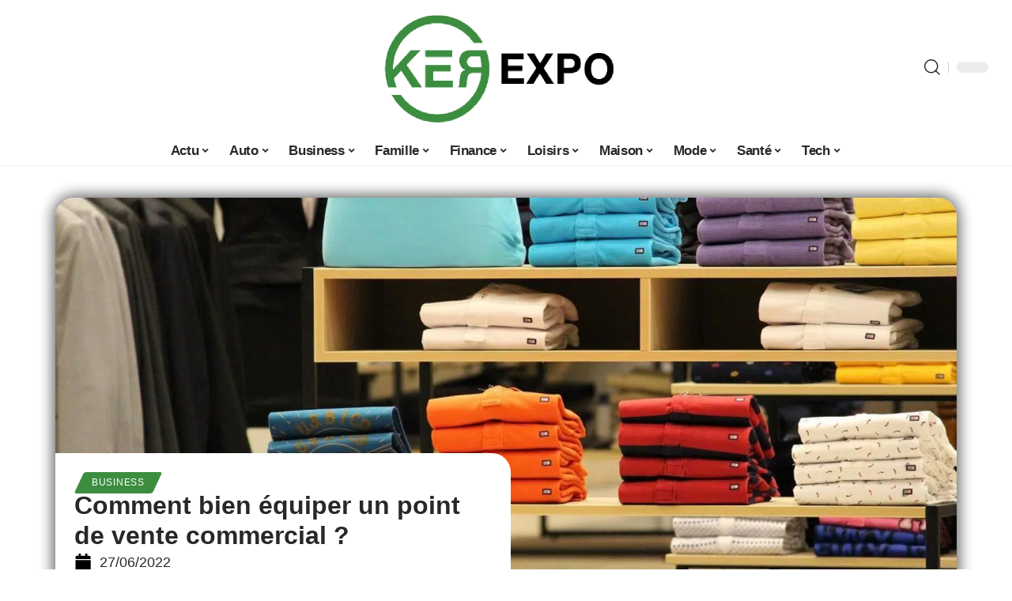

--- FILE ---
content_type: text/html; charset=UTF-8
request_url: https://www.ker-expo.fr/comment-bien-equiper-un-point-de-vente-commercial/
body_size: 52196
content:
<!DOCTYPE html>
<html lang="fr-FR">
<head><meta charset="UTF-8"><script>if(navigator.userAgent.match(/MSIE|Internet Explorer/i)||navigator.userAgent.match(/Trident\/7\..*?rv:11/i)){var href=document.location.href;if(!href.match(/[?&]nowprocket/)){if(href.indexOf("?")==-1){if(href.indexOf("#")==-1){document.location.href=href+"?nowprocket=1"}else{document.location.href=href.replace("#","?nowprocket=1#")}}else{if(href.indexOf("#")==-1){document.location.href=href+"&nowprocket=1"}else{document.location.href=href.replace("#","&nowprocket=1#")}}}}</script><script>(()=>{class RocketLazyLoadScripts{constructor(){this.v="2.0.3",this.userEvents=["keydown","keyup","mousedown","mouseup","mousemove","mouseover","mouseenter","mouseout","mouseleave","touchmove","touchstart","touchend","touchcancel","wheel","click","dblclick","input","visibilitychange"],this.attributeEvents=["onblur","onclick","oncontextmenu","ondblclick","onfocus","onmousedown","onmouseenter","onmouseleave","onmousemove","onmouseout","onmouseover","onmouseup","onmousewheel","onscroll","onsubmit"]}async t(){this.i(),this.o(),/iP(ad|hone)/.test(navigator.userAgent)&&this.h(),this.u(),this.l(this),this.m(),this.k(this),this.p(this),this._(),await Promise.all([this.R(),this.L()]),this.lastBreath=Date.now(),this.S(this),this.P(),this.D(),this.O(),this.M(),await this.C(this.delayedScripts.normal),await this.C(this.delayedScripts.defer),await this.C(this.delayedScripts.async),this.F("domReady"),await this.T(),await this.j(),await this.I(),this.F("windowLoad"),await this.A(),window.dispatchEvent(new Event("rocket-allScriptsLoaded")),this.everythingLoaded=!0,this.lastTouchEnd&&await new Promise((t=>setTimeout(t,500-Date.now()+this.lastTouchEnd))),this.H(),this.F("all"),this.U(),this.W()}i(){this.CSPIssue=sessionStorage.getItem("rocketCSPIssue"),document.addEventListener("securitypolicyviolation",(t=>{this.CSPIssue||"script-src-elem"!==t.violatedDirective||"data"!==t.blockedURI||(this.CSPIssue=!0,sessionStorage.setItem("rocketCSPIssue",!0))}),{isRocket:!0})}o(){window.addEventListener("pageshow",(t=>{this.persisted=t.persisted,this.realWindowLoadedFired=!0}),{isRocket:!0}),window.addEventListener("pagehide",(()=>{this.onFirstUserAction=null}),{isRocket:!0})}h(){let t;function e(e){t=e}window.addEventListener("touchstart",e,{isRocket:!0}),window.addEventListener("touchend",(function i(o){Math.abs(o.changedTouches[0].pageX-t.changedTouches[0].pageX)<10&&Math.abs(o.changedTouches[0].pageY-t.changedTouches[0].pageY)<10&&o.timeStamp-t.timeStamp<200&&(o.target.dispatchEvent(new PointerEvent("click",{target:o.target,bubbles:!0,cancelable:!0,detail:1})),event.preventDefault(),window.removeEventListener("touchstart",e,{isRocket:!0}),window.removeEventListener("touchend",i,{isRocket:!0}))}),{isRocket:!0})}q(t){this.userActionTriggered||("mousemove"!==t.type||this.firstMousemoveIgnored?"keyup"===t.type||"mouseover"===t.type||"mouseout"===t.type||(this.userActionTriggered=!0,this.onFirstUserAction&&this.onFirstUserAction()):this.firstMousemoveIgnored=!0),"click"===t.type&&t.preventDefault(),this.savedUserEvents.length>0&&(t.stopPropagation(),t.stopImmediatePropagation()),"touchstart"===this.lastEvent&&"touchend"===t.type&&(this.lastTouchEnd=Date.now()),"click"===t.type&&(this.lastTouchEnd=0),this.lastEvent=t.type,this.savedUserEvents.push(t)}u(){this.savedUserEvents=[],this.userEventHandler=this.q.bind(this),this.userEvents.forEach((t=>window.addEventListener(t,this.userEventHandler,{passive:!1,isRocket:!0})))}U(){this.userEvents.forEach((t=>window.removeEventListener(t,this.userEventHandler,{passive:!1,isRocket:!0}))),this.savedUserEvents.forEach((t=>{t.target.dispatchEvent(new window[t.constructor.name](t.type,t))}))}m(){this.eventsMutationObserver=new MutationObserver((t=>{const e="return false";for(const i of t){if("attributes"===i.type){const t=i.target.getAttribute(i.attributeName);t&&t!==e&&(i.target.setAttribute("data-rocket-"+i.attributeName,t),i.target["rocket"+i.attributeName]=new Function("event",t),i.target.setAttribute(i.attributeName,e))}"childList"===i.type&&i.addedNodes.forEach((t=>{if(t.nodeType===Node.ELEMENT_NODE)for(const i of t.attributes)this.attributeEvents.includes(i.name)&&i.value&&""!==i.value&&(t.setAttribute("data-rocket-"+i.name,i.value),t["rocket"+i.name]=new Function("event",i.value),t.setAttribute(i.name,e))}))}})),this.eventsMutationObserver.observe(document,{subtree:!0,childList:!0,attributeFilter:this.attributeEvents})}H(){this.eventsMutationObserver.disconnect(),this.attributeEvents.forEach((t=>{document.querySelectorAll("[data-rocket-"+t+"]").forEach((e=>{e.setAttribute(t,e.getAttribute("data-rocket-"+t)),e.removeAttribute("data-rocket-"+t)}))}))}k(t){Object.defineProperty(HTMLElement.prototype,"onclick",{get(){return this.rocketonclick||null},set(e){this.rocketonclick=e,this.setAttribute(t.everythingLoaded?"onclick":"data-rocket-onclick","this.rocketonclick(event)")}})}S(t){function e(e,i){let o=e[i];e[i]=null,Object.defineProperty(e,i,{get:()=>o,set(s){t.everythingLoaded?o=s:e["rocket"+i]=o=s}})}e(document,"onreadystatechange"),e(window,"onload"),e(window,"onpageshow");try{Object.defineProperty(document,"readyState",{get:()=>t.rocketReadyState,set(e){t.rocketReadyState=e},configurable:!0}),document.readyState="loading"}catch(t){console.log("WPRocket DJE readyState conflict, bypassing")}}l(t){this.originalAddEventListener=EventTarget.prototype.addEventListener,this.originalRemoveEventListener=EventTarget.prototype.removeEventListener,this.savedEventListeners=[],EventTarget.prototype.addEventListener=function(e,i,o){o&&o.isRocket||!t.B(e,this)&&!t.userEvents.includes(e)||t.B(e,this)&&!t.userActionTriggered||e.startsWith("rocket-")||t.everythingLoaded?t.originalAddEventListener.call(this,e,i,o):t.savedEventListeners.push({target:this,remove:!1,type:e,func:i,options:o})},EventTarget.prototype.removeEventListener=function(e,i,o){o&&o.isRocket||!t.B(e,this)&&!t.userEvents.includes(e)||t.B(e,this)&&!t.userActionTriggered||e.startsWith("rocket-")||t.everythingLoaded?t.originalRemoveEventListener.call(this,e,i,o):t.savedEventListeners.push({target:this,remove:!0,type:e,func:i,options:o})}}F(t){"all"===t&&(EventTarget.prototype.addEventListener=this.originalAddEventListener,EventTarget.prototype.removeEventListener=this.originalRemoveEventListener),this.savedEventListeners=this.savedEventListeners.filter((e=>{let i=e.type,o=e.target||window;return"domReady"===t&&"DOMContentLoaded"!==i&&"readystatechange"!==i||("windowLoad"===t&&"load"!==i&&"readystatechange"!==i&&"pageshow"!==i||(this.B(i,o)&&(i="rocket-"+i),e.remove?o.removeEventListener(i,e.func,e.options):o.addEventListener(i,e.func,e.options),!1))}))}p(t){let e;function i(e){return t.everythingLoaded?e:e.split(" ").map((t=>"load"===t||t.startsWith("load.")?"rocket-jquery-load":t)).join(" ")}function o(o){function s(e){const s=o.fn[e];o.fn[e]=o.fn.init.prototype[e]=function(){return this[0]===window&&t.userActionTriggered&&("string"==typeof arguments[0]||arguments[0]instanceof String?arguments[0]=i(arguments[0]):"object"==typeof arguments[0]&&Object.keys(arguments[0]).forEach((t=>{const e=arguments[0][t];delete arguments[0][t],arguments[0][i(t)]=e}))),s.apply(this,arguments),this}}if(o&&o.fn&&!t.allJQueries.includes(o)){const e={DOMContentLoaded:[],"rocket-DOMContentLoaded":[]};for(const t in e)document.addEventListener(t,(()=>{e[t].forEach((t=>t()))}),{isRocket:!0});o.fn.ready=o.fn.init.prototype.ready=function(i){function s(){parseInt(o.fn.jquery)>2?setTimeout((()=>i.bind(document)(o))):i.bind(document)(o)}return t.realDomReadyFired?!t.userActionTriggered||t.fauxDomReadyFired?s():e["rocket-DOMContentLoaded"].push(s):e.DOMContentLoaded.push(s),o([])},s("on"),s("one"),s("off"),t.allJQueries.push(o)}e=o}t.allJQueries=[],o(window.jQuery),Object.defineProperty(window,"jQuery",{get:()=>e,set(t){o(t)}})}P(){const t=new Map;document.write=document.writeln=function(e){const i=document.currentScript,o=document.createRange(),s=i.parentElement;let n=t.get(i);void 0===n&&(n=i.nextSibling,t.set(i,n));const c=document.createDocumentFragment();o.setStart(c,0),c.appendChild(o.createContextualFragment(e)),s.insertBefore(c,n)}}async R(){return new Promise((t=>{this.userActionTriggered?t():this.onFirstUserAction=t}))}async L(){return new Promise((t=>{document.addEventListener("DOMContentLoaded",(()=>{this.realDomReadyFired=!0,t()}),{isRocket:!0})}))}async I(){return this.realWindowLoadedFired?Promise.resolve():new Promise((t=>{window.addEventListener("load",t,{isRocket:!0})}))}M(){this.pendingScripts=[];this.scriptsMutationObserver=new MutationObserver((t=>{for(const e of t)e.addedNodes.forEach((t=>{"SCRIPT"!==t.tagName||t.noModule||t.isWPRocket||this.pendingScripts.push({script:t,promise:new Promise((e=>{const i=()=>{const i=this.pendingScripts.findIndex((e=>e.script===t));i>=0&&this.pendingScripts.splice(i,1),e()};t.addEventListener("load",i,{isRocket:!0}),t.addEventListener("error",i,{isRocket:!0}),setTimeout(i,1e3)}))})}))})),this.scriptsMutationObserver.observe(document,{childList:!0,subtree:!0})}async j(){await this.J(),this.pendingScripts.length?(await this.pendingScripts[0].promise,await this.j()):this.scriptsMutationObserver.disconnect()}D(){this.delayedScripts={normal:[],async:[],defer:[]},document.querySelectorAll("script[type$=rocketlazyloadscript]").forEach((t=>{t.hasAttribute("data-rocket-src")?t.hasAttribute("async")&&!1!==t.async?this.delayedScripts.async.push(t):t.hasAttribute("defer")&&!1!==t.defer||"module"===t.getAttribute("data-rocket-type")?this.delayedScripts.defer.push(t):this.delayedScripts.normal.push(t):this.delayedScripts.normal.push(t)}))}async _(){await this.L();let t=[];document.querySelectorAll("script[type$=rocketlazyloadscript][data-rocket-src]").forEach((e=>{let i=e.getAttribute("data-rocket-src");if(i&&!i.startsWith("data:")){i.startsWith("//")&&(i=location.protocol+i);try{const o=new URL(i).origin;o!==location.origin&&t.push({src:o,crossOrigin:e.crossOrigin||"module"===e.getAttribute("data-rocket-type")})}catch(t){}}})),t=[...new Map(t.map((t=>[JSON.stringify(t),t]))).values()],this.N(t,"preconnect")}async $(t){if(await this.G(),!0!==t.noModule||!("noModule"in HTMLScriptElement.prototype))return new Promise((e=>{let i;function o(){(i||t).setAttribute("data-rocket-status","executed"),e()}try{if(navigator.userAgent.includes("Firefox/")||""===navigator.vendor||this.CSPIssue)i=document.createElement("script"),[...t.attributes].forEach((t=>{let e=t.nodeName;"type"!==e&&("data-rocket-type"===e&&(e="type"),"data-rocket-src"===e&&(e="src"),i.setAttribute(e,t.nodeValue))})),t.text&&(i.text=t.text),t.nonce&&(i.nonce=t.nonce),i.hasAttribute("src")?(i.addEventListener("load",o,{isRocket:!0}),i.addEventListener("error",(()=>{i.setAttribute("data-rocket-status","failed-network"),e()}),{isRocket:!0}),setTimeout((()=>{i.isConnected||e()}),1)):(i.text=t.text,o()),i.isWPRocket=!0,t.parentNode.replaceChild(i,t);else{const i=t.getAttribute("data-rocket-type"),s=t.getAttribute("data-rocket-src");i?(t.type=i,t.removeAttribute("data-rocket-type")):t.removeAttribute("type"),t.addEventListener("load",o,{isRocket:!0}),t.addEventListener("error",(i=>{this.CSPIssue&&i.target.src.startsWith("data:")?(console.log("WPRocket: CSP fallback activated"),t.removeAttribute("src"),this.$(t).then(e)):(t.setAttribute("data-rocket-status","failed-network"),e())}),{isRocket:!0}),s?(t.fetchPriority="high",t.removeAttribute("data-rocket-src"),t.src=s):t.src="data:text/javascript;base64,"+window.btoa(unescape(encodeURIComponent(t.text)))}}catch(i){t.setAttribute("data-rocket-status","failed-transform"),e()}}));t.setAttribute("data-rocket-status","skipped")}async C(t){const e=t.shift();return e?(e.isConnected&&await this.$(e),this.C(t)):Promise.resolve()}O(){this.N([...this.delayedScripts.normal,...this.delayedScripts.defer,...this.delayedScripts.async],"preload")}N(t,e){this.trash=this.trash||[];let i=!0;var o=document.createDocumentFragment();t.forEach((t=>{const s=t.getAttribute&&t.getAttribute("data-rocket-src")||t.src;if(s&&!s.startsWith("data:")){const n=document.createElement("link");n.href=s,n.rel=e,"preconnect"!==e&&(n.as="script",n.fetchPriority=i?"high":"low"),t.getAttribute&&"module"===t.getAttribute("data-rocket-type")&&(n.crossOrigin=!0),t.crossOrigin&&(n.crossOrigin=t.crossOrigin),t.integrity&&(n.integrity=t.integrity),t.nonce&&(n.nonce=t.nonce),o.appendChild(n),this.trash.push(n),i=!1}})),document.head.appendChild(o)}W(){this.trash.forEach((t=>t.remove()))}async T(){try{document.readyState="interactive"}catch(t){}this.fauxDomReadyFired=!0;try{await this.G(),document.dispatchEvent(new Event("rocket-readystatechange")),await this.G(),document.rocketonreadystatechange&&document.rocketonreadystatechange(),await this.G(),document.dispatchEvent(new Event("rocket-DOMContentLoaded")),await this.G(),window.dispatchEvent(new Event("rocket-DOMContentLoaded"))}catch(t){console.error(t)}}async A(){try{document.readyState="complete"}catch(t){}try{await this.G(),document.dispatchEvent(new Event("rocket-readystatechange")),await this.G(),document.rocketonreadystatechange&&document.rocketonreadystatechange(),await this.G(),window.dispatchEvent(new Event("rocket-load")),await this.G(),window.rocketonload&&window.rocketonload(),await this.G(),this.allJQueries.forEach((t=>t(window).trigger("rocket-jquery-load"))),await this.G();const t=new Event("rocket-pageshow");t.persisted=this.persisted,window.dispatchEvent(t),await this.G(),window.rocketonpageshow&&window.rocketonpageshow({persisted:this.persisted})}catch(t){console.error(t)}}async G(){Date.now()-this.lastBreath>45&&(await this.J(),this.lastBreath=Date.now())}async J(){return document.hidden?new Promise((t=>setTimeout(t))):new Promise((t=>requestAnimationFrame(t)))}B(t,e){return e===document&&"readystatechange"===t||(e===document&&"DOMContentLoaded"===t||(e===window&&"DOMContentLoaded"===t||(e===window&&"load"===t||e===window&&"pageshow"===t)))}static run(){(new RocketLazyLoadScripts).t()}}RocketLazyLoadScripts.run()})();</script>
    
    <meta http-equiv="X-UA-Compatible" content="IE=edge">
    <meta name="viewport" content="width=device-width, initial-scale=1">
    <link rel="profile" href="https://gmpg.org/xfn/11">
	<meta name='robots' content='index, follow, max-image-preview:large, max-snippet:-1, max-video-preview:-1' />
            <link rel="apple-touch-icon" href="https://ker-expo.fr/wp-content/uploads/ker-expo.fr-512x512_2.png"/>
		            <meta name="msapplication-TileColor" content="#ffffff">
            <meta name="msapplication-TileImage" content="https://ker-expo.fr/wp-content/uploads/ker-expo.fr-512x512_2.png"/>
		<meta http-equiv="Content-Security-Policy" content="upgrade-insecure-requests">

	<!-- This site is optimized with the Yoast SEO plugin v26.7 - https://yoast.com/wordpress/plugins/seo/ -->
	<title>Comment bien équiper un point de vente commercial ?</title><link rel="preload" data-rocket-preload as="font" href="https://www.ker-expo.fr/wp-content/themes/foxiz/assets/fonts/icons.woff2" crossorigin><style id="wpr-usedcss">img:is([sizes=auto i],[sizes^="auto," i]){contain-intrinsic-size:3000px 1500px}.block-wrap>.block-inner>.p-grid,.block-wrap>.block-inner>.p-wrap,.entry-content,.footer-wrap,.mega-dropdown,.ruby-table-contents,.swiper-container,.swiper-wrapper .p-wrap,.widget{contain:style layout}body,html{font-family:-apple-system,BlinkMacSystemFont,"Segoe UI",Roboto,Helvetica,Arial,sans-serif,"Apple Color Emoji","Segoe UI Emoji","Segoe UI Symbol"!important}a,address,article,aside,code,div,dl,dt,em,fieldset,figcaption,footer,form,h1,h2,h3,header,label,legend,li,main,nav,p,section,span,strong,time,tr,ul{font-family:inherit}img.emoji{display:inline!important;border:none!important;box-shadow:none!important;height:1em!important;width:1em!important;margin:0 .07em!important;vertical-align:-.1em!important;background:0 0!important;padding:0!important}:root{--direction-multiplier:1}body.rtl{--direction-multiplier:-1}.elementor-screen-only{height:1px;margin:-1px;overflow:hidden;padding:0;position:absolute;top:-10000em;width:1px;clip:rect(0,0,0,0);border:0}.elementor *,.elementor :after,.elementor :before{box-sizing:border-box}.elementor a{box-shadow:none;text-decoration:none}.elementor img{border:none;border-radius:0;box-shadow:none;height:auto;max-width:100%}.elementor .elementor-widget:not(.elementor-widget-text-editor):not(.elementor-widget-theme-post-content) figure{margin:0}.elementor iframe,.elementor object,.elementor video{border:none;line-height:1;margin:0;max-width:100%;width:100%}.elementor-element{--flex-direction:initial;--flex-wrap:initial;--justify-content:initial;--align-items:initial;--align-content:initial;--gap:initial;--flex-basis:initial;--flex-grow:initial;--flex-shrink:initial;--order:initial;--align-self:initial;align-self:var(--align-self);flex-basis:var(--flex-basis);flex-grow:var(--flex-grow);flex-shrink:var(--flex-shrink);order:var(--order)}.elementor-element:where(.e-con-full,.elementor-widget){align-content:var(--align-content);align-items:var(--align-items);flex-direction:var(--flex-direction);flex-wrap:var(--flex-wrap);gap:var(--row-gap) var(--column-gap);justify-content:var(--justify-content)}.elementor-invisible{visibility:hidden}:root{--page-title-display:block}.elementor-widget-wrap{align-content:flex-start;flex-wrap:wrap;position:relative;width:100%}.elementor:not(.elementor-bc-flex-widget) .elementor-widget-wrap{display:flex}.elementor-widget-wrap>.elementor-element{width:100%}.elementor-widget-wrap.e-swiper-container{width:calc(100% - (var(--e-column-margin-left,0px) + var(--e-column-margin-right,0px)))}.elementor-widget{position:relative}.elementor-widget:not(:last-child){margin-block-end:var(--kit-widget-spacing,20px)}@media (min-width:1025px){#elementor-device-mode:after{content:"desktop"}}@media (min-width:-1){#elementor-device-mode:after{content:"widescreen"}.elementor-widget:not(.elementor-widescreen-align-end) .elementor-icon-list-item:after{inset-inline-start:0}.elementor-widget:not(.elementor-widescreen-align-start) .elementor-icon-list-item:after{inset-inline-end:0}}@media (max-width:-1){#elementor-device-mode:after{content:"laptop";content:"tablet_extra"}}@media (max-width:1024px){#elementor-device-mode:after{content:"tablet"}}@media (max-width:-1){#elementor-device-mode:after{content:"mobile_extra"}.elementor-widget:not(.elementor-laptop-align-end) .elementor-icon-list-item:after{inset-inline-start:0}.elementor-widget:not(.elementor-laptop-align-start) .elementor-icon-list-item:after{inset-inline-end:0}.elementor-widget:not(.elementor-tablet_extra-align-end) .elementor-icon-list-item:after{inset-inline-start:0}.elementor-widget:not(.elementor-tablet_extra-align-start) .elementor-icon-list-item:after{inset-inline-end:0}}@media (prefers-reduced-motion:no-preference){html{scroll-behavior:smooth}}.e-con{--border-radius:0;--border-top-width:0px;--border-right-width:0px;--border-bottom-width:0px;--border-left-width:0px;--border-style:initial;--border-color:initial;--container-widget-width:100%;--container-widget-height:initial;--container-widget-flex-grow:0;--container-widget-align-self:initial;--content-width:min(100%,var(--container-max-width,1140px));--width:100%;--min-height:initial;--height:auto;--text-align:initial;--margin-top:0px;--margin-right:0px;--margin-bottom:0px;--margin-left:0px;--padding-top:var(--container-default-padding-top,10px);--padding-right:var(--container-default-padding-right,10px);--padding-bottom:var(--container-default-padding-bottom,10px);--padding-left:var(--container-default-padding-left,10px);--position:relative;--z-index:revert;--overflow:visible;--gap:var(--widgets-spacing,20px);--row-gap:var(--widgets-spacing-row,20px);--column-gap:var(--widgets-spacing-column,20px);--overlay-mix-blend-mode:initial;--overlay-opacity:1;--overlay-transition:0.3s;--e-con-grid-template-columns:repeat(3,1fr);--e-con-grid-template-rows:repeat(2,1fr);border-radius:var(--border-radius);height:var(--height);min-height:var(--min-height);min-width:0;overflow:var(--overflow);position:var(--position);width:var(--width);z-index:var(--z-index);--flex-wrap-mobile:wrap}.e-con:where(:not(.e-div-block-base)){transition:background var(--background-transition,.3s),border var(--border-transition,.3s),box-shadow var(--border-transition,.3s),transform var(--e-con-transform-transition-duration,.4s)}.e-con{--margin-block-start:var(--margin-top);--margin-block-end:var(--margin-bottom);--margin-inline-start:var(--margin-left);--margin-inline-end:var(--margin-right);--padding-inline-start:var(--padding-left);--padding-inline-end:var(--padding-right);--padding-block-start:var(--padding-top);--padding-block-end:var(--padding-bottom);--border-block-start-width:var(--border-top-width);--border-block-end-width:var(--border-bottom-width);--border-inline-start-width:var(--border-left-width);--border-inline-end-width:var(--border-right-width)}body.rtl .e-con{--padding-inline-start:var(--padding-right);--padding-inline-end:var(--padding-left);--margin-inline-start:var(--margin-right);--margin-inline-end:var(--margin-left);--border-inline-start-width:var(--border-right-width);--border-inline-end-width:var(--border-left-width)}.e-con{margin-block-end:var(--margin-block-end);margin-block-start:var(--margin-block-start);margin-inline-end:var(--margin-inline-end);margin-inline-start:var(--margin-inline-start);padding-inline-end:var(--padding-inline-end);padding-inline-start:var(--padding-inline-start)}.e-con.e-flex{--flex-direction:column;--flex-basis:auto;--flex-grow:0;--flex-shrink:1;flex:var(--flex-grow) var(--flex-shrink) var(--flex-basis)}.e-con-full,.e-con>.e-con-inner{padding-block-end:var(--padding-block-end);padding-block-start:var(--padding-block-start);text-align:var(--text-align)}.e-con-full.e-flex,.e-con.e-flex>.e-con-inner{flex-direction:var(--flex-direction)}.e-con,.e-con>.e-con-inner{display:var(--display)}.e-con-boxed.e-flex{align-content:normal;align-items:normal;flex-direction:column;flex-wrap:nowrap;justify-content:normal}.e-con-boxed{gap:initial;text-align:initial}.e-con.e-flex>.e-con-inner{align-content:var(--align-content);align-items:var(--align-items);align-self:auto;flex-basis:auto;flex-grow:1;flex-shrink:1;flex-wrap:var(--flex-wrap);justify-content:var(--justify-content)}.e-con>.e-con-inner{gap:var(--row-gap) var(--column-gap);height:100%;margin:0 auto;max-width:var(--content-width);padding-inline-end:0;padding-inline-start:0;width:100%}:is(.elementor-section-wrap,[data-elementor-id])>.e-con{--margin-left:auto;--margin-right:auto;max-width:min(100%,var(--width))}.e-con .elementor-widget.elementor-widget{margin-block-end:0}.e-con:before,.e-con>.elementor-motion-effects-container>.elementor-motion-effects-layer:before{border-block-end-width:var(--border-block-end-width);border-block-start-width:var(--border-block-start-width);border-color:var(--border-color);border-inline-end-width:var(--border-inline-end-width);border-inline-start-width:var(--border-inline-start-width);border-radius:var(--border-radius);border-style:var(--border-style);content:var(--background-overlay);display:block;height:max(100% + var(--border-top-width) + var(--border-bottom-width),100%);left:calc(0px - var(--border-left-width));mix-blend-mode:var(--overlay-mix-blend-mode);opacity:var(--overlay-opacity);position:absolute;top:calc(0px - var(--border-top-width));transition:var(--overlay-transition,.3s);width:max(100% + var(--border-left-width) + var(--border-right-width),100%)}.e-con:before{transition:background var(--overlay-transition,.3s),border-radius var(--border-transition,.3s),opacity var(--overlay-transition,.3s)}.e-con .elementor-widget{min-width:0}.e-con .elementor-widget.e-widget-swiper{width:100%}.e-con>.e-con-inner>.elementor-widget>.elementor-widget-container,.e-con>.elementor-widget>.elementor-widget-container{height:100%}.e-con.e-con>.e-con-inner>.elementor-widget,.elementor.elementor .e-con>.elementor-widget{max-width:100%}.e-con .elementor-widget:not(:last-child){--kit-widget-spacing:0px}@media (max-width:767px){#elementor-device-mode:after{content:"mobile"}.e-con.e-flex{--width:100%;--flex-wrap:var(--flex-wrap-mobile)}}.elementor-element:where(:not(.e-con)):where(:not(.e-div-block-base)) .elementor-widget-container,.elementor-element:where(:not(.e-con)):where(:not(.e-div-block-base)):not(:has(.elementor-widget-container)){transition:background .3s,border .3s,border-radius .3s,box-shadow .3s,transform var(--e-transform-transition-duration,.4s)}.animated{animation-duration:1.25s}.animated.infinite{animation-iteration-count:infinite}.animated.reverse{animation-direction:reverse;animation-fill-mode:forwards}@media (prefers-reduced-motion:reduce){.animated{animation:none!important}html *{transition-delay:0s!important;transition-duration:0s!important}}.elementor-kit-6651{--e-global-color-primary:#6EC1E4;--e-global-color-secondary:#54595F;--e-global-color-text:#7A7A7A;--e-global-color-accent:#61CE70;--e-global-typography-primary-font-family:"Roboto";--e-global-typography-primary-font-weight:600;--e-global-typography-secondary-font-family:"Roboto Slab";--e-global-typography-secondary-font-weight:400;--e-global-typography-text-font-family:"Roboto";--e-global-typography-text-font-weight:400;--e-global-typography-accent-font-family:"Roboto";--e-global-typography-accent-font-weight:500}.e-con{--container-max-width:1140px}.elementor-widget:not(:last-child){margin-block-end:20px}.elementor-element{--widgets-spacing:20px 20px;--widgets-spacing-row:20px;--widgets-spacing-column:20px}h1.entry-title{display:var(--page-title-display)}@media(max-width:1024px){.e-con{--container-max-width:1024px}}.elementor-7345 .elementor-element.elementor-element-1684df72{--display:flex;--margin-top:0px;--margin-bottom:0px;--margin-left:0px;--margin-right:0px;--padding-top:0px;--padding-bottom:0px;--padding-left:0px;--padding-right:0px}.elementor-7345 .elementor-element.elementor-element-1726303f{--display:flex;--flex-direction:column;--container-widget-width:100%;--container-widget-height:initial;--container-widget-flex-grow:0;--container-widget-align-self:initial;--flex-wrap-mobile:wrap;--gap:8px 8px;--row-gap:8px;--column-gap:8px;--margin-top:0px;--margin-bottom:0px;--margin-left:0px;--margin-right:0px;--padding-top:0px;--padding-bottom:0px;--padding-left:0px;--padding-right:0px}.elementor-7345 .elementor-element.elementor-element-58fd10bf>.elementor-widget-container{margin:0 0 -4px 6px}.elementor-7345 .elementor-element.elementor-element-68404085 .elementor-icon-list-icon i{color:#000;font-size:22px}.elementor-7345 .elementor-element.elementor-element-68404085 .elementor-icon-list-icon svg{fill:#000000;--e-icon-list-icon-size:22px}.elementor-7345 .elementor-element.elementor-element-68404085 .elementor-icon-list-icon{width:22px}body:not(.rtl) .elementor-7345 .elementor-element.elementor-element-68404085 .elementor-icon-list-text{padding-left:10px}body.rtl .elementor-7345 .elementor-element.elementor-element-68404085 .elementor-icon-list-text{padding-right:10px}.elementor-7345 .elementor-element.elementor-element-68404085 .elementor-icon-list-item{font-size:18px}.elementor-7345 .elementor-element.elementor-element-53a50f4d{--display:flex;--flex-direction:row;--container-widget-width:initial;--container-widget-height:100%;--container-widget-flex-grow:1;--container-widget-align-self:stretch;--flex-wrap-mobile:wrap;--margin-top:60px;--margin-bottom:40px;--margin-left:0px;--margin-right:0px;--padding-top:0px;--padding-bottom:0px;--padding-left:0px;--padding-right:0px}.elementor-7345 .elementor-element.elementor-element-6686d06e{--display:flex;--margin-top:-16px;--margin-bottom:0px;--margin-left:0px;--margin-right:0px;--padding-top:0px;--padding-bottom:0px;--padding-left:0px;--padding-right:24px}.elementor-7345 .elementor-element.elementor-element-196b4b04>.elementor-widget-container{margin:0;padding:0}.elementor-7345 .elementor-element.elementor-element-5bdbc44c{--display:flex;--padding-top:0px;--padding-bottom:0px;--padding-left:0px;--padding-right:0px}@media(max-width:767px){.e-con{--container-max-width:767px}.elementor-7345 .elementor-element.elementor-element-6686d06e{--padding-top:0px;--padding-bottom:0px;--padding-left:0px;--padding-right:0px}}@media(min-width:768px){.elementor-7345 .elementor-element.elementor-element-1726303f{--width:45%}.elementor-7345 .elementor-element.elementor-element-6686d06e{--width:70%}.elementor-7345 .elementor-element.elementor-element-5bdbc44c{--width:30%}}:root{--effect:all .25s cubic-bezier(0.32, 0.74, 0.57, 1);--timing:cubic-bezier(0.32, 0.74, 0.57, 1);--shadow-12:#0000001f;--shadow-2:#00000005;--round-3:3px;--height-34:34px;--height-40:40px;--padding-40:0 40px;--round-5:5px;--round-7:7px;--shadow-7:#00000012;--dark-accent:#191c20;--dark-accent-0:#191c2000;--dark-accent-90:#191c20f2;--meta-b-family:inherit;--meta-b-fcolor:#282828;--meta-b-fspace:normal;--meta-b-fstyle:normal;--meta-b-fweight:600;--meta-b-transform:none;--nav-bg:#fff;--subnav-bg:#fff;--indicator-bg-from:#ff0084;--nav-bg-from:#fff;--subnav-bg-from:#fff;--indicator-bg-to:#2c2cf8;--nav-bg-to:#fff;--subnav-bg-to:#fff;--bottom-border-color:var(--flex-gray-20);--column-border-color:var(--flex-gray-20);--audio-color:#ffa052;--excerpt-color:#666;--g-color:#ff184e;--gallery-color:#729dff;--heading-color:var(--body-fcolor);--nav-color:#282828;--privacy-color:#fff;--review-color:#ffc300;--subnav-color:#282828;--video-color:#ffc300;--nav-color-10:#28282820;--subnav-color-10:#28282820;--g-color-90:#ff184ee6;--absolute-dark:#242424;--body-family:'Oxygen',sans-serif;--btn-family:'Encode Sans Condensed',sans-serif;--cat-family:'Oxygen',sans-serif;--dwidgets-family:'Oxygen',sans-serif;--h1-family:'Encode Sans Condensed',sans-serif;--h2-family:'Encode Sans Condensed',sans-serif;--h3-family:'Encode Sans Condensed',sans-serif;--h4-family:'Encode Sans Condensed',sans-serif;--h5-family:'Encode Sans Condensed',sans-serif;--h6-family:'Encode Sans Condensed',sans-serif;--input-family:'Encode Sans Condensed',sans-serif;--menu-family:'Encode Sans Condensed',sans-serif;--meta-family:'Encode Sans Condensed',sans-serif;--submenu-family:'Encode Sans Condensed',sans-serif;--tagline-family:'Encode Sans Condensed',sans-serif;--body-fcolor:#282828;--btn-fcolor:inherit;--h1-fcolor:inherit;--h2-fcolor:inherit;--h3-fcolor:inherit;--h4-fcolor:inherit;--h5-fcolor:inherit;--h6-fcolor:inherit;--input-fcolor:inherit;--meta-fcolor:#666;--tagline-fcolor:inherit;--body-fsize:16px;--btn-fsize:12px;--cat-fsize:10px;--dwidgets-fsize:13px;--excerpt-fsize:14px;--h1-fsize:40px;--h2-fsize:28px;--h3-fsize:22px;--h4-fsize:16px;--h5-fsize:14px;--h6-fsize:13px;--headline-fsize:45px;--input-fsize:14px;--menu-fsize:17px;--meta-fsize:13px;--submenu-fsize:13px;--tagline-fsize:28px;--body-fspace:normal;--btn-fspace:normal;--cat-fspace:.07em;--dwidgets-fspace:0;--h1-fspace:normal;--h2-fspace:normal;--h3-fspace:normal;--h4-fspace:normal;--h5-fspace:normal;--h6-fspace:normal;--input-fspace:normal;--menu-fspace:-.02em;--meta-fspace:normal;--submenu-fspace:-.02em;--tagline-fspace:normal;--body-fstyle:normal;--btn-fstyle:normal;--cat-fstyle:normal;--dwidgets-fstyle:normal;--h1-fstyle:normal;--h2-fstyle:normal;--h3-fstyle:normal;--h4-fstyle:normal;--h5-fstyle:normal;--h6-fstyle:normal;--input-fstyle:normal;--menu-fstyle:normal;--meta-fstyle:normal;--submenu-fstyle:normal;--tagline-fstyle:normal;--body-fweight:400;--btn-fweight:700;--cat-fweight:700;--dwidgets-fweight:600;--h1-fweight:700;--h2-fweight:700;--h3-fweight:700;--h4-fweight:700;--h5-fweight:700;--h6-fweight:600;--input-fweight:400;--menu-fweight:600;--meta-fweight:400;--submenu-fweight:500;--tagline-fweight:400;--flex-gray-15:#88888826;--flex-gray-20:#88888833;--flex-gray-40:#88888866;--flex-gray-7:#88888812;--indicator-height:4px;--nav-height:60px;--absolute-light:#ddd;--solid-light:#fafafa;--em-mini:.8em;--rem-mini:.8rem;--transparent-nav-color:#fff;--swiper-navigation-size:44px;--tagline-s-fsize:22px;--em-small:.92em;--rem-small:.92rem;--bottom-spacing:35px;--box-spacing:5%;--el-spacing:12px;--heading-sub-color:var(--g-color);--body-transform:none;--btn-transform:none;--cat-transform:uppercase;--dwidgets-transform:none;--h1-transform:none;--h2-transform:none;--h3-transform:none;--h4-transform:none;--h5-transform:none;--h6-transform:none;--input-transform:none;--menu-transform:none;--meta-transform:none;--submenu-transform:none;--tagline-transform:none;--absolute-white:#fff;--solid-white:#fff;--absolute-white-0:#ffffff00;--absolute-white-90:#fffffff2;--max-width-wo-sb:100%}.light-scheme,[data-theme=dark]{--shadow-12:#00000066;--shadow-2:#00000033;--shadow-7:#0000004d;--dark-accent:#0e0f12;--dark-accent-0:#0e0f1200;--dark-accent-90:#0e0f12f2;--meta-b-fcolor:#fff;--nav-bg:#131518;--subnav-bg:#191c20;--nav-bg-from:#131518;--subnav-bg-from:#191c20;--nav-bg-to:#131518;--subnav-bg-to:#191c20;--bcrumb-color:#fff;--excerpt-color:#ddd;--heading-color:var(--body-fcolor);--nav-color:#fff;--subnav-color:#fff;--nav-color-10:#ffffff15;--subnav-color-10:#ffffff15;--body-fcolor:#fff;--h1-fcolor:#fff;--h2-fcolor:#fff;--h3-fcolor:#fff;--h4-fcolor:#fff;--h5-fcolor:#fff;--h6-fcolor:#fff;--headline-fcolor:#fff;--input-fcolor:#fff;--meta-fcolor:#bbb;--tagline-fcolor:#fff;--flex-gray-15:#88888840;--flex-gray-20:#8888884d;--flex-gray-7:#88888818;--solid-light:#333;--heading-sub-color:var(--g-color);--solid-white:#191c20}body .light-scheme [data-mode=default],body:not([data-theme=dark]) [data-mode=dark],body[data-theme=dark] [data-mode=default]{display:none!important}body .light-scheme [data-mode=dark]{display:inherit!important}.light-scheme input::placeholder,[data-theme=dark] input::placeholder{color:var(--absolute-light)}a,address,body,caption,code,div,dl,dt,em,fieldset,form,h1,h2,h3,html,iframe,label,legend,li,object,p,s,span,strong,table,tbody,tr,tt,ul{font-family:inherit;font-size:100%;font-weight:inherit;font-style:inherit;line-height:inherit;margin:0;padding:0;vertical-align:baseline;border:0;outline:0}html{font-size:var(--body-fsize);overflow-x:hidden;-ms-text-size-adjust:100%;-webkit-text-size-adjust:100%;text-size-adjust:100%}body{font-family:var(--body-family);font-size:var(--body-fsize);font-weight:var(--body-fweight);font-style:var(--body-fstyle);line-height:1.7;display:block;margin:0;letter-spacing:var(--body-fspace);text-transform:var(--body-transform);color:var(--body-fcolor);background-color:var(--solid-white)}body.rtl{direction:rtl}*{-moz-box-sizing:border-box;-webkit-box-sizing:border-box;box-sizing:border-box}:after,:before{-moz-box-sizing:border-box;-webkit-box-sizing:border-box;box-sizing:border-box}.site{position:relative;display:block}.site *{-webkit-font-smoothing:antialiased;-moz-osx-font-smoothing:grayscale;text-rendering:optimizeLegibility}.site-outer{position:relative;display:block;max-width:100%;background-color:var(--solid-white)}.top-spacing .site-outer{-webkit-transition:margin .5s var(--timing);transition:margin .5s var(--timing)}.site-wrap{position:relative;display:block;margin:0;padding:0}.site-wrap{z-index:1;min-height:45vh}button,input{overflow:visible}canvas,progress,video{display:inline-block}progress{vertical-align:baseline}[type=checkbox],[type=radio],legend{box-sizing:border-box;padding:0}figure{display:block;margin:0}em{font-weight:400;font-style:italic}dt{font-weight:700}address{font-style:italic}code{font-family:monospace,monospace;font-size:.9em}a{text-decoration:none;color:inherit;background-color:transparent}strong{font-weight:700}code{font-family:Courier,monospace;padding:5px;background-color:var(--flex-gray-7)}img{max-width:100%;height:auto;vertical-align:middle;border-style:none;-webkit-object-fit:cover;object-fit:cover}svg:not(:root){overflow:hidden}button,input,optgroup,select,textarea{text-transform:none;color:inherit;outline:0!important}select{line-height:22px;position:relative;max-width:100%;padding:10px;border-color:var(--flex-gray-15);border-radius:var(--round-5);outline:0!important;background:url('data:image/svg+xml;utf8,<svg xmlns="http://www.w3.org/2000/svg" viewBox="0 0 24 24"><path d="M12 15a1 1 0 0 1-.707-.293l-3-3a1 1 0 0 1 1.414-1.414L12 12.586l2.293-2.293a1 1 0 0 1 1.414 1.414l-3 3A1 1 0 0 1 12 15z"/></svg>') right 5px top 50% no-repeat;background-size:22px;-moz-appearance:none;-webkit-appearance:none;appearance:none}select option{background-color:var(--solid-white)}[type=reset],[type=submit],button,html [type=button]{-webkit-appearance:button}[type=button]::-moz-focus-inner,[type=reset]::-moz-focus-inner,[type=submit]::-moz-focus-inner,button::-moz-focus-inner{padding:0;border-style:none}[type=button]:-moz-focusring,[type=reset]:-moz-focusring,[type=submit]:-moz-focusring,button:-moz-focusring{outline:ButtonText dotted 1px}fieldset{padding:0}legend{font-weight:700;display:table;max-width:100%;white-space:normal;color:inherit}textarea{overflow:auto}[type=number]::-webkit-inner-spin-button,[type=number]::-webkit-outer-spin-button{height:auto}[type=search]::-webkit-search-cancel-button,[type=search]::-webkit-search-decoration{-webkit-appearance:none}::-webkit-file-upload-button{font:inherit;-webkit-appearance:button}[hidden],template{display:none}.clearfix:after,.clearfix:before{display:table;clear:both;content:' '}.hidden{display:none}input:disabled,select:disabled,textarea:disabled{opacity:.5;background-color:#ffcb3330}h1{font-family:var(--h1-family);font-size:var(--h1-fsize);font-weight:var(--h1-fweight);font-style:var(--h1-fstyle);line-height:var(--h1-fheight, 1.2);letter-spacing:var(--h1-fspace);text-transform:var(--h1-transform)}h1{color:var(--h1-fcolor)}h2{font-family:var(--h2-family);font-size:var(--h2-fsize);font-weight:var(--h2-fweight);font-style:var(--h2-fstyle);line-height:var(--h2-fheight, 1.25);letter-spacing:var(--h2-fspace);text-transform:var(--h2-transform)}h2{color:var(--h2-fcolor)}.h3,h3{font-family:var(--h3-family);font-size:var(--h3-fsize);font-weight:var(--h3-fweight);font-style:var(--h3-fstyle);line-height:var(--h3-fheight, 1.3);letter-spacing:var(--h3-fspace);text-transform:var(--h3-transform)}h3{color:var(--h3-fcolor)}.h4{font-family:var(--h4-family);font-size:var(--h4-fsize);font-weight:var(--h4-fweight);font-style:var(--h4-fstyle);line-height:var(--h4-fheight, 1.45);letter-spacing:var(--h4-fspace);text-transform:var(--h4-transform)}.h5{font-family:var(--h5-family);font-size:var(--h5-fsize);font-weight:var(--h5-fweight);font-style:var(--h5-fstyle);line-height:var(--h5-fheight, 1.5);letter-spacing:var(--h5-fspace);text-transform:var(--h5-transform)}.p-categories{font-family:var(--cat-family);font-size:var(--cat-fsize);font-weight:var(--cat-fweight);font-style:var(--cat-fstyle);letter-spacing:var(--cat-fspace);text-transform:var(--cat-transform)}.is-meta,.user-form label{font-family:var(--meta-family);font-size:var(--meta-fsize);font-weight:var(--meta-fweight);font-style:var(--meta-fstyle);letter-spacing:var(--meta-fspace);text-transform:var(--meta-transform)}.tipsy-inner{font-family:var(--meta-family);font-weight:var(--meta-fweight);font-style:var(--meta-fstyle);letter-spacing:var(--meta-fspace);text-transform:var(--meta-transform);color:var(--meta-fcolor)}figcaption{font-family:var(--meta-family);font-size:var(--meta-fsize);font-weight:var(--meta-fweight);font-style:var(--meta-fstyle);letter-spacing:var(--meta-fspace);text-transform:var(--meta-transform)}.is-meta{color:var(--meta-fcolor)}input[type=email],input[type=number],input[type=password],input[type=search],input[type=text],input[type=url],textarea{font-family:var(--input-family);font-size:var(--input-fsize);font-weight:var(--input-fweight);font-style:var(--input-fstyle);line-height:1.5;letter-spacing:var(--input-fspace);text-transform:var(--input-transform);color:var(--input-fcolor)}textarea{font-size:var(--input-fsize)!important}.button,a.comment-reply-link,a.show-post-comment,button,input[type=submit]{font-family:var(--btn-family);font-size:var(--btn-fsize);font-weight:var(--btn-fweight);font-style:var(--btn-fstyle);letter-spacing:var(--btn-fspace);text-transform:var(--btn-transform)}.main-menu>li>a{font-family:var(--menu-family);font-size:var(--menu-fsize);font-weight:var(--menu-fweight);font-style:var(--menu-fstyle);line-height:1.5;letter-spacing:var(--menu-fspace);text-transform:var(--menu-transform)}.mobile-menu>li>a{font-family:'Encode Sans Condensed',sans-serif;font-size:1.1rem;font-weight:400;font-style:normal;line-height:1.5;letter-spacing:-.02em;text-transform:none}.mobile-qview a{font-family:'Encode Sans Condensed',sans-serif;font-size:16px;font-weight:600;font-style:normal;letter-spacing:-.02em;text-transform:none}.s-title{font-family:var(--headline-family,var(--h1-family));font-size:var(--headline-fsize, var(--h1-fsize));font-weight:var(--headline-fweight,var(--h1-fweight));font-style:var(--headline-fstyle,var(--h1-fstyle));letter-spacing:var(--headline-fspace, var(--h1-fspace));text-transform:var(--headline-transform,var(--h1-transform));color:var(--headline-fcolor,var(--h1-fcolor))}.s-title:not(.fw-headline){font-size:var(--headline-s-fsize, var(--h1-fsize))}.heading-title>*{font-family:var(--heading-family,inherit);font-size:var(--heading-fsize, inherit);font-weight:var(--heading-fweight,inherit);font-style:var(--heading-fstyle,inherit);letter-spacing:var(--heading-fspace, inherit);text-transform:var(--heading-transform,inherit)}.description-text{font-size:var(--excerpt-fsize)}.p-wrap .entry-summary{font-family:var(--excerpt-family,inherit);font-size:var(--excerpt-fsize);font-weight:var(--excerpt-fweight,inherit);font-style:var(--excerpt-fstyle,inherit);letter-spacing:var(--excerpt-fspace, inherit);text-transform:var(--excerpt-transform,inherit);color:var(--excerpt-color);column-count:var(--excerpt-columns,1);column-gap:var(--excerpt-gap,1.5em)}input[type=email],input[type=number],input[type=password],input[type=search],input[type=text],input[type=url]{line-height:22px;max-width:100%;padding:10px 20px;-webkit-transition:var(--effect);transition:var(--effect);white-space:nowrap;border:none;border-radius:var(--round-3);outline:0!important;background-color:var(--flex-gray-7);-webkit-box-shadow:none!important;box-shadow:none!important}button{cursor:pointer;border:none;border-radius:var(--round-3);outline:0!important;-webkit-box-shadow:none;box-shadow:none}.button,.entry-content button,input[type=submit]:not(.search-submit){line-height:var(--height-40);padding:var(--padding-40);cursor:pointer;-webkit-transition:var(--effect);transition:var(--effect);white-space:nowrap;color:var(--absolute-white);border:none;border-radius:var(--round-3);outline:0!important;background:var(--g-color);-webkit-box-shadow:none;box-shadow:none}.entry-content button:hover,input[type=submit]:not(.search-submit):hover{-webkit-box-shadow:0 4px 15px var(--g-color-90);box-shadow:0 4px 15px var(--g-color-90)}textarea{display:block;width:100%;max-width:100%;padding:10px 25px;-webkit-transition:var(--effect);transition:var(--effect);border:none;border-radius:var(--round-3);outline:0;background-color:var(--flex-gray-7);-webkit-box-shadow:none!important;box-shadow:none!important}.rb-container{position:static;display:block;width:100%;max-width:var(--rb-width,1280px);margin-right:auto;margin-left:auto}.edge-padding{padding-right:20px;padding-left:20px}.menu-item,.rb-section ul{list-style:none}.h3,.h4,.h5,h1,h2,h3{-ms-word-wrap:break-word;word-wrap:break-word}.icon-holder{display:flex;align-items:center}.svg-icon{width:1.5em;height:auto}.overlay-text .is-meta,.overlay-text .meta-inner{color:var(--absolute-light);--meta-fcolor:var(--absolute-light)}.overlay-text .entry-title,.overlay-text .s-title{color:var(--absolute-white)}.overlay-text .entry-summary{color:var(--absolute-light)}.light-scheme{color:var(--body-fcolor);--pagi-bg:var(--solid-light)}input:-webkit-autofill,input:-webkit-autofill:active,input:-webkit-autofill:focus,input:-webkit-autofill:hover{transition:background-color 999999s ease-in-out 0s}.overlay-wrap{position:absolute;z-index:10;top:0;right:0;bottom:0;left:0;display:flex;align-items:flex-end;flex-flow:row nowrap;pointer-events:none}.overlay-inner{position:relative;display:block;width:100%;padding:20px;cursor:auto;pointer-events:auto}.p-gradient .overlay-inner{background:-webkit-gradient(linear,left top,left bottom,from(var(--dark-accent-0)),to(var(--dark-accent)));background:linear-gradient(to top,var(--dark-accent) 0,var(--dark-accent-90) 50%,var(--dark-accent-0) 100%)}.block-inner{display:flex;flex-flow:row wrap;flex-grow:1;row-gap:var(--bottom-spacing)}.is-gap-7 .block-inner{margin-right:-7px;margin-left:-7px;--column-gap:7px}.is-gap-10 .block-inner{margin-right:-10px;margin-left:-10px;--column-gap:10px}.is-gap-20 .block-inner{margin-right:-20px;margin-left:-20px;--column-gap:20px}.block-inner>*{flex-basis:100%;width:100%;padding-right:var(--column-gap,0);padding-left:var(--column-gap,0)}[class*=is-gap-]>.block-inner>*{padding-right:var(--column-gap,0);padding-left:var(--column-gap,0)}.effect-fadeout.activated a{opacity:.3}.effect-fadeout.activated a:focus,.effect-fadeout.activated a:hover{opacity:1}.is-hidden{display:none!important}.is-invisible{visibility:hidden;opacity:0}.rb-loader{font-size:10px;position:relative;display:none;overflow:hidden;width:3em;height:3em;transform:translateZ(0);animation:.8s linear infinite spin-loader;text-indent:-9999em;color:var(--g-color);border-radius:50%;background:currentColor;background:linear-gradient(to right,currentColor 10%,rgba(255,255,255,0) 50%)}.rb-loader:before{position:absolute;top:0;left:0;width:50%;height:50%;content:'';color:inherit;border-radius:100% 0 0 0;background:currentColor}.rb-loader:after{position:absolute;top:0;right:0;bottom:0;left:0;width:75%;height:75%;margin:auto;content:'';opacity:.5;border-radius:50%;background:var(--solid-white)}@-webkit-keyframes spin-loader{0%{transform:rotate(0)}100%{transform:rotate(360deg)}}@keyframes spin-loader{0%{transform:rotate(0)}100%{transform:rotate(360deg)}}.rb-loader.loader-absolute{position:absolute;bottom:50%;left:50%;display:block;margin-top:-1.5em;margin-left:-1.5em}.opacity-animate{-webkit-transition:opacity .25s var(--timing);transition:opacity .25s var(--timing)}.is-invisible{opacity:0}.pagination-trigger.is-disable{pointer-events:none;opacity:.5}.loadmore-trigger span,.pagination-trigger{font-size:var(--pagi-size, inherit);line-height:calc(var(--pagi-size, inherit) * 1.6);position:relative;display:inline-flex;align-items:center;flex-flow:row nowrap;min-height:var(--height-34);padding:var(--padding-40);-webkit-transition:var(--effect);transition:var(--effect);color:var(--pagi-color,currentColor);border-color:var(--pagi-accent-color,var(--flex-gray-7));border-radius:var(--round-7);background-color:var(--pagi-accent-color,var(--flex-gray-7))}.loadmore-trigger.loading span{opacity:0}.search-form{position:relative;display:flex;overflow:hidden;align-items:stretch;flex-flow:row nowrap;width:100%;border-radius:var(--round-7);background-color:var(--flex-gray-7)}.search-form input[type=search]{width:100%;padding:15px 15px 15px 5px;background:0 0!important}.search-submit{height:100%;padding:0 20px;cursor:pointer;-webkit-transition:var(--effect);transition:var(--effect);border:none;background-color:transparent;-webkit-box-shadow:none;box-shadow:none}.search-submit:active,.search-submit:hover{color:#fff;background-color:var(--g-color);-webkit-box-shadow:0 4px 15px var(--g-color-90);box-shadow:0 4px 15px var(--g-color-90)}.mfp-bg{position:fixed;z-index:9042;top:0;left:0;overflow:hidden;width:100%;height:100%;background:var(--dark-accent)}.mfp-wrap{position:fixed;z-index:9043;top:0;left:0;width:100%;height:100%;outline:0!important;-webkit-backface-visibility:hidden}.mfp-wrap button>*{pointer-events:none}.mfp-container{position:absolute;top:0;left:0;box-sizing:border-box;width:100%;height:100%;padding:0;text-align:center}.mfp-container:before{display:inline-block;height:100%;content:'';vertical-align:middle}.mfp-align-top .mfp-container:before{display:none}.mfp-content{position:relative;z-index:1045;display:inline-block;margin:0 auto;text-align:left;vertical-align:middle}.mfp-ajax-holder .mfp-content,.mfp-inline-holder .mfp-content{width:100%;cursor:auto}.mfp-ajax-cur{cursor:progress}.mfp-zoom-out-cur{cursor:zoom-out}.mfp-auto-cursor .mfp-content{cursor:auto}.mfp-arrow,.mfp-close,.mfp-counter{-moz-user-select:none;-webkit-user-select:none;user-select:none}.mfp-loading.mfp-figure{display:none}.mfp-hide{display:none!important}.mfp-s-error .mfp-content{display:none}button::-moz-focus-inner{padding:0;border:0}.mfp-arrow{position:absolute;top:50%;width:130px;height:110px;margin:0;margin-top:-55px;padding:0;opacity:.65;-webkit-tap-highlight-color:transparent}.mfp-arrow:active{margin-top:-54px}.mfp-arrow:focus,.mfp-arrow:hover{opacity:1}.mfp-arrow:after,.mfp-arrow:before{position:absolute;top:0;left:0;display:block;width:0;height:0;margin-top:35px;margin-left:35px;content:'';border:inset transparent}.mfp-arrow:after{top:8px;border-top-width:13px;border-bottom-width:13px}.mfp-arrow:before{opacity:.7;border-top-width:21px;border-bottom-width:21px}.mfp-iframe-holder .mfp-content{line-height:0;width:100%;max-width:900px}.mfp-iframe-scaler{overflow:hidden;width:100%;height:0;padding-top:56.25%}.mfp-iframe-scaler iframe{position:absolute;top:0;left:0;display:block;width:100%;height:100%;background:#000;box-shadow:0 0 8px rgba(0,0,0,.6)}img.mfp-img{line-height:0;display:block;box-sizing:border-box;width:auto;max-width:100%;height:auto;margin:0 auto;padding:40px 0}.mfp-figure{line-height:0}.mfp-figure:after{position:absolute;z-index:-1;top:40px;right:0;bottom:40px;left:0;display:block;width:auto;height:auto;content:'';background:#444;box-shadow:0 0 8px rgba(0,0,0,.6)}.mfp-figure figure{margin:0}.mfp-bottom-bar{position:absolute;top:100%;left:0;width:100%;margin-top:-36px;cursor:auto}.mfp-image-holder .mfp-content{max-width:100%}.mfp-bg.popup-animation{-webkit-transition:all .5s var(--timing);transition:all .5s var(--timing);opacity:0}.mfp-bg.mfp-ready.popup-animation{opacity:.92}.mfp-bg.mfp-ready.popup-animation.site-access-popup{opacity:.99}.mfp-removing.mfp-bg.mfp-ready.popup-animation{opacity:0!important}.popup-animation .mfp-content{-webkit-transition:all .5s var(--timing);transition:all .5s var(--timing);opacity:0}.popup-animation.mfp-ready .mfp-content{opacity:1}.popup-animation.mfp-removing .mfp-content{opacity:0}.tipsy{position:absolute;z-index:100000;padding:5px;pointer-events:none}.tipsy-inner{font-size:var(--meta-fsize);line-height:1;max-width:200px;padding:7px 10px;text-align:center;color:var(--absolute-white);border-radius:var(--round-3);background-color:var(--dark-accent)}.tipsy-arrow{line-height:0;position:absolute;width:0;height:0;border:5px dashed var(--dark-accent)}.rtl .rbi.rbi-reddit:before{-webkit-transform:none;transform:none}.rbi,[class^=rbi-]{font-family:ruby-icon!important;font-weight:400;font-style:normal;font-variant:normal;text-transform:none;-webkit-font-smoothing:antialiased;-moz-osx-font-smoothing:grayscale;speak:none}body.rtl .rbi:before{display:inline-block;-webkit-transform:scale(-1,1);transform:scale(-1,1)}.rbi-darrow-top:before{content:'\e94a'}.rbi-search:before{content:'\e946'}.rbi-read:before{content:'\e94c'}.rbi-close:before{content:'\e949'}.rbi-reddit:before{content:'\e928'}.rbi-cright:before{content:'\e902'}.rbi-angle-down:before{content:'\e924'}.rbi-angle-left:before{content:'\e925'}.rbi-angle-right:before{content:'\e926'}.rbi-star-o:before{content:'\e94f'}.swiper-container{position:relative;z-index:1;overflow:hidden;margin-right:auto;margin-left:auto;padding:0;list-style:none}.pre-load:not(.swiper-container-initialized){max-height:0}.swiper-wrapper{position:relative;z-index:1;display:flex;box-sizing:content-box;width:100%;height:100%;transition-property:transform}.swiper-wrapper{transform:translate3d(0,0,0)}.swiper-slide{position:relative;flex-shrink:0;width:100%;height:100%;transition-property:transform}.swiper-slide-invisible-blank{visibility:hidden}.swiper-button-lock{display:none}.swiper-pagination{position:absolute;z-index:10;transition:.3s opacity;transform:translate3d(0,0,0);text-align:center}.swiper-pagination.swiper-pagination-hidden{opacity:0}.swiper-pagination-bullet,body .swiper-pagination-bullet{position:relative;display:inline-block;width:calc(var(--nav-size,32px)/ 2);height:calc(var(--nav-size,32px)/ 2);margin-right:0;margin-left:0;-webkit-transition:-webkit-transform .25s var(--timing);transition:transform .25s var(--timing);opacity:.4;background:0 0}.swiper-pagination-bullet:before{position:absolute;top:0;left:0;width:100%;height:100%;content:'';-webkit-transform:scale(.5);transform:scale(.5);pointer-events:none;color:inherit;border-radius:100%;background:currentColor}.swiper-pagination-bullet.swiper-pagination-bullet-active{opacity:1}.swiper-pagination-bullet.swiper-pagination-bullet-active:before{-webkit-transform:scale(.75);transform:scale(.75)}button.swiper-pagination-bullet{margin:0;padding:0;border:none;box-shadow:none;-webkit-appearance:none;appearance:none}.swiper-pagination-bullet-active{opacity:1}.swiper-pagination-lock{display:none}.swiper-scrollbar-drag{position:relative;top:0;left:0;width:100%;height:100%;border-radius:var(--round-7);background:var(--g-color)}.swiper-scrollbar-lock{display:none}.swiper-zoom-container{display:flex;align-items:center;justify-content:center;width:100%;height:100%;text-align:center}.swiper-zoom-container>canvas,.swiper-zoom-container>img,.swiper-zoom-container>svg{max-width:100%;max-height:100%;object-fit:contain}.swiper-slide-zoomed{cursor:move}.swiper-lazy-preloader{position:absolute;z-index:10;top:50%;left:50%;box-sizing:border-box;width:42px;height:42px;margin-top:-21px;margin-left:-21px;transform-origin:50%;animation:1s linear infinite swiper-preloader-spin;border:4px solid var(--swiper-preloader-color,var(--g-color));border-top-color:transparent;border-radius:50%}@keyframes swiper-preloader-spin{100%{transform:rotate(360deg)}}.swiper-container .swiper-notification{position:absolute;z-index:-1000;top:0;left:0;pointer-events:none;opacity:0}.header-wrap{position:relative;display:block}.header-fw .navbar-wrap>.rb-container{max-width:100%}.navbar-wrap{position:relative;z-index:999;display:block}.header-mobile{display:none}.navbar-wrap:not(.navbar-transparent),.sticky-on .navbar-wrap{background:var(--nav-bg);background:-webkit-linear-gradient(left,var(--nav-bg-from) 0%,var(--nav-bg-to) 100%);background:linear-gradient(to right,var(--nav-bg-from) 0%,var(--nav-bg-to) 100%)}.sticky-on .navbar-wrap{-webkit-box-shadow:0 4px 30px var(--shadow-7);box-shadow:0 4px 30px var(--shadow-7)}.header-fw.style-border .navbar-wrap:not(.navbar-transparent):after{position:absolute;top:auto;right:0;bottom:0;left:0;width:100%;height:0;content:'';pointer-events:none;border-bottom:1px solid var(--flex-gray-15)}.navbar-inner{position:relative;display:flex;align-items:stretch;flex-flow:row nowrap;justify-content:space-between;max-width:100%;min-height:var(--nav-height)}.navbar-center,.navbar-left,.navbar-right{display:flex;align-items:stretch;flex-flow:row nowrap}.navbar-left{flex-grow:1}.logo-wrap{display:flex;align-items:center;flex-shrink:0;max-height:100%;margin-right:20px}.logo-wrap a{max-height:100%}.is-image-logo.logo-wrap a{display:block}.logo-wrap img{display:block;width:auto;max-height:var(--nav-height);-webkit-transition:opacity .25s var(--timing);transition:opacity .25s var(--timing);object-fit:cover}.is-hd-5{--nav-height:40px}.header-5 .logo-wrap:not(.mobile-logo-wrap) img{max-height:var(--hd5-logo-height,60px)}.header-5 .logo-sec-center,.header-5 .logo-sec-left,.header-5 .logo-sec-right{position:relative;display:flex;flex:0 0 33.33%;margin:0}.header-5 .logo-sec-left{line-height:1;align-items:center}.logo-sec-left>:not(:last-child):before{position:absolute;top:.4em;right:0;bottom:.4em;display:block;content:'';border-right:1px solid var(--nav-color-10)}.header-5 .logo-sec-center{justify-content:center}.header-5 .logo-wrap:not(.mobile-logo-wrap){margin:0}.header-5 .logo-sec-right{align-items:stretch;justify-content:flex-end}.header-5 .navbar-center{justify-content:center;width:100%}.logo-sec,.more-section-outer .more-trigger{padding-top:15px;padding-bottom:15px}.logo-sec-inner{display:flex;align-items:center;flex-flow:row nowrap}.logo-sec-center{margin:0 auto}.logo-sec-right{display:flex;align-items:center;flex-flow:row nowrap;margin-left:auto}.logo-sec-right>*{padding-right:10px;padding-left:10px}.logo-sec-right .search-form-inner{min-width:320px;background-color:var(--flex-gray-7)}.logo-wrap a:hover img{opacity:.7}.navbar-right>*{position:static;display:flex;align-items:center;height:100%}.navbar-outer .navbar-right>*{color:var(--nav-color)}.large-menu>li{position:relative;display:block;float:left}.header-dropdown{position:absolute;z-index:9999;top:-9999px;right:auto;left:0;display:block;visibility:hidden;min-width:210px;margin-top:20px;list-style:none;-webkit-transition:top 0s,opacity .25s var(--timing),margin .25s var(--timing);transition:top 0s,opacity .25s var(--timing),margin .25s var(--timing);pointer-events:none;opacity:0;border-radius:var(--round-7)}.flex-dropdown,.mega-dropdown{position:absolute;z-index:888;top:-9999px;right:auto;left:-10%;display:block;overflow:hidden;min-width:180px;margin-top:20px;cursor:auto;-webkit-transition:top 0s ease .25s,opacity .25s var(--timing),margin .25s var(--timing) .25s;transition:top 0s ease .25s,opacity .25s var(--timing),margin .25s var(--timing) .25s;pointer-events:none;opacity:0;background:0 0}.mega-dropdown-inner:not(.mega-template-inner){border-radius:var(--round-7);background:var(--subnav-bg);background:-webkit-linear-gradient(left,var(--subnav-bg-from) 0%,var(--subnav-bg-to) 100%);background:linear-gradient(to right,var(--subnav-bg-from) 0%,var(--subnav-bg-to) 100%);-webkit-box-shadow:0 4px 30px var(--shadow-7);box-shadow:0 4px 30px var(--shadow-7)}.mega-dropdown{width:100vw}.header-dropdown-outer.dropdown-activated .header-dropdown,.large-menu>li:hover>.header-dropdown{top:calc(100% - 1px);bottom:auto;visibility:visible;max-width:1240px;margin-top:0;pointer-events:auto;opacity:1}li.menu-item.mega-menu-loaded:hover>.flex-dropdown,li.menu-item.mega-menu-loaded:hover>.mega-dropdown{top:calc(100% - 1px);bottom:auto;visibility:visible;margin-top:0;-webkit-transition:top 0s ease 0s,opacity .25s var(--timing),margin .25s var(--timing) 0s;transition:top 0s ease 0s,opacity .25s var(--timing),margin .25s var(--timing) 0s;opacity:1}.mega-header{display:flex;align-items:center;flex-flow:row nowrap;width:100%;margin-bottom:20px}.mega-header:not(.mega-header-fw){padding-bottom:5px;border-bottom:1px solid var(--subnav-color-10)}.mega-link{display:inline-flex;align-items:center;margin-left:auto;-webkit-transition:var(--effect);transition:var(--effect)}.mega-link i{margin-left:3px;-webkit-transition:var(--effect);transition:var(--effect)}.mega-link:hover{color:var(--g-color)}.mega-link:hover i{-webkit-transform:translateX(3px);transform:translateX(3px)}.is-mega-category .block-grid-small-1 .p-wrap{margin-bottom:0}.mega-dropdown-inner{width:100%;padding:20px 20px 30px;pointer-events:auto}.mega-header:not(.mega-header-fw) i{width:1em;margin-right:5px;color:var(--g-color)}.main-menu-wrap{display:flex;align-items:center;height:100%}.menu-item a>span{font-size:inherit;font-weight:inherit;font-style:inherit;position:relative;display:inline-flex;letter-spacing:inherit}.main-menu>li>a{position:relative;display:flex;align-items:center;flex-wrap:nowrap;height:var(--nav-height);padding-right:var(--menu-item-spacing,12px);padding-left:var(--menu-item-spacing,12px);white-space:nowrap;color:var(--nav-color)}.large-menu>.menu-item.menu-item-has-children>a>span{padding-right:2px}.large-menu>.menu-item.menu-item-has-children>a:after{font-family:ruby-icon;font-size:var(--rem-mini);content:'\e924';-webkit-transition:-webkit-transform .25s var(--timing),color .25s var(--timing);transition:transform .25s var(--timing),color .25s var(--timing);will-change:transform}.large-menu>.menu-item.menu-item-has-children:hover>a:after{-webkit-transform:rotate(-180deg);transform:rotate(-180deg)}.wnav-holder{padding-right:5px;padding-left:5px}.wnav-holder svg{line-height:0;width:20px;height:20px}.wnav-icon{font-size:20px}.w-header-search .header-search-form{width:340px;max-width:100%;margin-bottom:0;padding:5px}.w-header-search .search-form-inner{border:none}.rb-search-form{position:relative;width:100%}.rb-search-submit{position:relative;display:flex}.rb-search-submit input[type=submit]{padding:0;opacity:0}.rb-search-submit i{font-size:var(--em-small);line-height:1;position:absolute;top:0;bottom:0;left:0;display:flex;align-items:center;justify-content:center;width:100%;-webkit-transition:var(--effect);transition:var(--effect);pointer-events:none}.rb-search-form .search-icon{display:flex;flex-shrink:0;justify-content:center;width:40px}.rb-search-submit:hover i{color:var(--g-color)}.search-form-inner{display:flex;align-items:center;border:1px solid var(--flex-gray-15);border-radius:var(--round-5)}.header-wrap .search-form-inner{border-color:var(--subnav-color-10)}.mobile-collapse .search-form-inner{border-color:var(--submbnav-color-10,var(--flex-gray-15))}.rb-search-form .search-text{flex-grow:1}.rb-search-form input{width:100%;padding-right:0;padding-left:0;border:none;background:0 0}.rb-search-form input:focus{font-size:var(--input-fsize)!important}.rb-search-form input::placeholder{opacity:.8;color:inherit}img.svg{width:100%;height:100%;object-fit:contain}.navbar-right{position:relative;flex-shrink:0}.header-dropdown-outer{position:static}.dropdown-trigger{cursor:pointer}.header-dropdown{right:0;left:auto;overflow:hidden;min-width:200px;background:var(--subnav-bg);background:-webkit-linear-gradient(left,var(--subnav-bg-from) 0%,var(--subnav-bg-to) 100%);background:linear-gradient(to right,var(--subnav-bg-from) 0%,var(--subnav-bg-to) 100%);-webkit-box-shadow:0 4px 30px var(--shadow-12);box-shadow:0 4px 30px var(--shadow-12)}.menu-ani-1 .rb-menu>.menu-item>a>span{-webkit-transition:color .25s var(--timing);transition:color .25s var(--timing)}.menu-ani-1 .rb-menu>.menu-item>a>span:before{position:absolute;bottom:0;left:0;width:0;height:3px;content:'';-webkit-transition:width 0s var(--timing),background-color .25s var(--timing);transition:width 0s var(--timing),background-color .25s var(--timing);background-color:transparent}.menu-ani-1 .rb-menu>.menu-item>a>span:after{position:absolute;right:0;bottom:0;width:0;height:3px;content:'';-webkit-transition:width .25s var(--timing);transition:width .25s var(--timing);background-color:var(--nav-color-h-accent,var(--g-color))}.menu-ani-1 .rb-menu>.menu-item>a:hover:after,.rb-menu>.menu-item>a:hover>span{color:var(--nav-color-h,inherit)}.menu-ani-1 .rb-menu>.menu-item>a:hover>span:before{width:100%;-webkit-transition:width .25s var(--timing);transition:width .25s var(--timing);background-color:var(--nav-color-h-accent,var(--g-color))}.menu-ani-1 .rb-menu>.menu-item>a:hover>span:after{width:100%;-webkit-transition:width 0s var(--timing);transition:width 0s var(--timing);background-color:transparent}.burger-icon{position:relative;display:block;width:24px;height:16px;color:var(--nav-color,inherit)}.burger-icon>span{position:absolute;left:0;display:block;height:2px;-webkit-transition:all .5s var(--timing);transition:all .5s var(--timing);border-radius:2px;background-color:currentColor}.collapse-activated .burger-icon>span{-webkit-transition:var(--effect);transition:var(--effect)}.burger-icon>span:first-child{top:0;width:100%}.burger-icon>span:nth-child(2){top:50%;width:65%;margin-top:-1px}.burger-icon>span:nth-child(3){top:auto;bottom:0;width:40%}.collapse-activated .burger-icon>span:nth-child(2){background-color:transparent}.collapse-activated .burger-icon>span:first-child{top:50%;width:100%;margin-top:-1px;-webkit-transform:rotate(45deg);transform:rotate(45deg);transform-origin:center center}.collapse-activated .burger-icon>span:nth-child(3){top:50%;width:100%;margin-top:-1px;-webkit-transform:rotate(-45deg);transform:rotate(-45deg);transform-origin:center center}.login-toggle{display:inline-flex;align-items:center;flex-flow:row nowrap;flex-shrink:0;vertical-align:middle;pointer-events:none}.login-toggle span:not(.login-icon-svg){font-size:var(--rem-mini)}.notification-icon{display:flex}.more-trigger{line-height:0;height:100%;-webkit-transition:var(--effect);transition:var(--effect);color:var(--nav-color)}.more-section-outer .svg-icon{width:1em}.more-section-outer .more-trigger{padding-right:var(--menu-item-spacing,12px);padding-left:var(--menu-item-spacing,12px)}.more-section-outer .more-trigger:hover,.more-section-outer.dropdown-activated .more-trigger{color:var(--g-color)}.header-search-form .h5{display:block;margin-bottom:10px}.live-search-form-outer{position:relative}.live-search-animation.rb-loader{position:absolute;top:15px;right:10px;width:20px;height:20px;opacity:0;color:inherit}.search-loading .live-search-animation.rb-loader{display:block;opacity:1}.search-loading .rb-search-submit i{display:none}.is-form-layout .search-form-inner{width:100%;border-color:var(--search-form-color,var(--flex-gray-15))}.is-form-layout .search-icon{opacity:.5}.header-dropdown.left-direction{right:-10%;left:auto}.dark-mode-toggle-wrap{height:auto}.dark-mode-toggle{display:flex;align-items:center;cursor:pointer}.dark-mode-toggle-wrap:not(:first-child) .dark-mode-toggle{position:relative;margin-left:5px;padding-left:10px;border-left:1px solid var(--flex-gray-40)}.navbar-outer .dark-mode-toggle-wrap:not(:first-child) .dark-mode-toggle{border-color:var(--nav-color-10)}.dark-mode-slide{position:relative;width:40px;height:14px;border-radius:20px;background-color:var(--flex-gray-15)}.dark-mode-slide-btn{position:absolute;top:-5px;left:0;display:flex;visibility:hidden;align-items:center;justify-content:center;width:24px;height:24px;-webkit-transition:opacity .1s;transition:opacity .1s;opacity:0;border-radius:100%;background-color:var(--solid-white);-webkit-box-shadow:0 1px 4px var(--shadow-12)!important;box-shadow:0 1px 4px var(--shadow-12)!important}.triggered .dark-mode-slide-btn{-webkit-transition:opacity .25s,transform .5s;transition:opacity .25s,transform .5s;will-change:transform}.svg-mode-light{color:var(--body-fcolor)}.mode-icon-dark{color:#fff;background-color:var(--g-color)}.dark-mode-slide-btn svg{width:14px;height:14px}.dark-mode-slide-btn.activated{visibility:visible;opacity:1}.mode-icon-dark:not(.activated),.mode-icon-default.activated{-webkit-transform:translateX(0);transform:translateX(0)}.mode-icon-dark.activated,.mode-icon-default:not(.activated){-webkit-transform:translateX(16px);transform:translateX(16px)}body.switch-smooth{-webkit-transition:background-color .25s var(--timing);transition:background-color .25s var(--timing)}.navbar-outer{position:relative;z-index:110;display:block;width:100%}.elementor-editor-active .navbar-outer{z-index:0}.is-mstick .navbar-outer:not(.navbar-outer-template){min-height:var(--nav-height)}.is-mstick .sticky-holder{z-index:998;top:0;right:0;left:0}@-webkit-keyframes stick-animation{from{-webkit-transform:translate3d(0,-100%,0)}to{-webkit-transform:translate3d(0,0,0)}}@keyframes stick-animation{from{transform:translate3d(0,-100%,0)}to{transform:translate3d(0,0,0)}}.sticky-on .e-section-sticky,.sticky-on.is-mstick .sticky-holder{position:fixed;top:0;right:0;left:0;-webkit-transform:translate3d(0,0,0);transform:translate3d(0,0,0);-webkit-backface-visibility:hidden}.stick-animated .e-section-sticky,.stick-animated.is-mstick .sticky-holder{-webkit-animation-name:stick-animation;animation-name:stick-animation;-webkit-animation-duration:.2s;animation-duration:.2s;-webkit-animation-timing-function:ease-out;animation-timing-function:ease-out;-webkit-animation-iteration-count:1;animation-iteration-count:1;will-change:transform}.sticky-on .mobile-qview{display:none}.collapse-activated div.mobile-qview{display:block}.e-section-sticky{z-index:1000}.collapse-activated{overflow:hidden;max-height:100%}.collapse-activated .header-mobile,.collapse-activated .sticky-holder,.collapse-activated body{overflow:hidden;height:100%}.collapse-activated .site-outer{overflow:hidden;height:100%;margin-top:0!important;-webkit-transition:none;transition:none}.collapse-activated .header-wrap{display:flex;align-items:stretch;flex-flow:column nowrap;height:100%;min-height:100vh}.collapse-activated .navbar-outer{flex-grow:1}.header-mobile-wrap{position:relative;z-index:99;flex-grow:0;flex-shrink:0;color:var(--mbnav-color,var(--nav-color));background:var(--mbnav-bg,var(--nav-bg));background:-webkit-linear-gradient(left,var(--mbnav-bg-from,var(--nav-bg-from)) 0%,var(--mbnav-bg-to,var(--nav-bg-to)) 100%);background:linear-gradient(to right,var(--mbnav-bg-from,var(--nav-bg-from)) 0%,var(--mbnav-bg-to,var(--nav-bg-to)) 100%);-webkit-box-shadow:0 4px 30px var(--shadow-7);box-shadow:0 4px 30px var(--shadow-7)}.header-mobile-wrap .navbar-right>*{color:inherit}.mobile-logo-wrap{display:flex;flex-grow:0}.mobile-logo-wrap img{width:auto;max-height:var(--mbnav-height,42px)}.collapse-holder{display:block;overflow-y:auto;width:100%}.mobile-collapse .header-search-form{margin-bottom:15px}.mobile-collapse .rb-search-form input{padding-left:0}.mbnav{display:flex;align-items:center;flex-flow:row nowrap;min-height:var(--mbnav-height,42px)}.header-mobile-wrap .navbar-right{align-items:center;justify-content:flex-end}.mobile-toggle-wrap{display:flex;align-items:stretch}.navbar-right .mobile-toggle-wrap{height:auto}.navbar-right .mobile-toggle-wrap .burger-icon>span{right:0;left:auto}.navbar-right .mobile-toggle-wrap .mobile-menu-trigger{padding-right:0;padding-left:10px}.mobile-menu-trigger{display:flex;align-items:center;padding-right:10px;cursor:pointer}.mobile-menu-trigger.mobile-search-icon{font-size:18px;padding:0 5px}.mobile-menu-trigger i:before{-webkit-transition:var(--effect);transition:var(--effect)}.mobile-collapse{z-index:0;display:flex;visibility:hidden;overflow:hidden;flex-grow:1;height:0;-webkit-transition:opacity .7s var(--timing);transition:opacity .7s var(--timing);opacity:0;color:var(--submbnav-color,var(--subnav-color));background:var(--submbnav-bg,var(--subnav-bg));background:-webkit-linear-gradient(left,var(--submbnav-bg-from,var(--subnav-bg-from)) 0%,var(--submbnav-bg-to,var(--subnav-bg-to)) 100%);background:linear-gradient(to right,var(--submbnav-bg-from,var(--subnav-bg-from)) 0%,var(--submbnav-bg-to,var(--subnav-bg-to)) 100%)}.collapse-activated .mobile-collapse{visibility:visible;flex-grow:1;height:auto;opacity:1}.collapse-sections{position:relative;max-width:100%;margin-top:20px;padding-top:20px}.collapse-inner{position:relative;display:block;width:100%;padding-top:15px}.collapse-inner>:last-child{padding-bottom:90px}.mobile-search-form .live-search-animation.rb-loader{top:8px}.mobile-menu>li.menu-item-has-children:not(:first-child){margin-top:20px}.mobile-menu>li>a{display:block;padding:10px 0}.mobile-qview{position:relative;display:block;overflow:auto;width:100%;border-top:1px solid var(--nav-color-10);-ms-overflow-style:none;scrollbar-width:none}.mobile-qview::-webkit-scrollbar{width:0;height:0}.mobile-qview-inner{display:flex;flex-flow:row nowrap}.mobile-qview a{position:relative;display:flex;align-items:center;height:var(--qview-height,42px);padding:0 15px;white-space:nowrap;color:inherit}.mobile-qview a>span{line-height:1}.mobile-qview a:before{position:absolute;right:15px;bottom:0;left:15px;height:4px;content:'';-webkit-transition:var(--effect);transition:var(--effect);border-radius:var(--round-3);background-color:transparent}.mobile-qview a:hover:before{background-color:var(--g-color)}.collapse-sections>*{display:flex;flex-flow:row nowrap;margin-bottom:20px;padding-bottom:20px;border-bottom:1px solid var(--flex-gray-15)}.collapse-sections>:last-child{margin-bottom:0;border-bottom:none}.top-site-ad{position:relative;display:block;width:100%;height:auto;text-align:center;background-color:var(--top-site-bg,var(--flex-gray-7))}.top-site-ad:not(.no-spacing){padding-top:15px;padding-bottom:15px}.p-wrap{position:relative}.p-overlay{--el-spacing:10px}.p-content{position:relative}.p-content>:not(:last-child),.p-wrap>:not(:last-child){margin-bottom:var(--el-spacing)}.feat-holder{position:relative;max-width:100%}.p-categories,.p-top{display:flex;align-items:stretch;flex-flow:row wrap;flex-grow:1;gap:3px}.p-top .p-categories{flex-grow:0}.p-featured{position:relative;display:block;overflow:hidden;padding-bottom:60%;border-radius:var(--wrap-border,var(--round-3))}.hovering-bw .p-featured img{-webkit-transition:var(--effect);transition:var(--effect);-webkit-filter:grayscale(0%);filter:grayscale(0%)}.hovering-bw .p-wrap:hover .p-featured img{-webkit-filter:grayscale(100%);filter:grayscale(100%)}[class*=p-overlay-] .p-featured{margin-bottom:0;border-radius:0}.preview-video{position:absolute;z-index:2;top:0;right:0;bottom:0;left:0;display:none;overflow:inherit;width:100%;height:100%;pointer-events:none;object-fit:cover}.preview-video video{display:block;width:100%;height:100%;pointer-events:none;object-fit:none}.show-preview .preview-video{display:block}.p-flink{position:absolute;z-index:1;top:0;right:0;bottom:0;left:0;display:block}.p-featured img.featured-img{position:absolute;top:0;right:0;bottom:0;left:0;width:100%;height:100%;margin:0;object-fit:cover;object-position:var(--feat-position,center)}.meta-inner{display:flex;align-items:center;flex-flow:row wrap;flex-grow:1;gap:.2em .6em}.bookmarked i:not(.bookmarked-icon){display:none}.remove-bookmark{line-height:1;position:absolute;z-index:100;top:5px;left:5px;display:flex;align-items:center;flex-flow:row nowrap;padding:7px 12px;-webkit-transition:var(--effect);transition:var(--effect);color:var(--absolute-white);border-radius:var(--round-3);background-color:var(--dark-accent)}.removing-bookmark .remove-bookmark{cursor:wait;opacity:.5}.remove-bookmark:hover{background:var(--g-color)}.remove-bookmark span{margin-left:4px}.meta-el{display:inline-flex;align-items:center;flex-flow:row wrap}.meta-el i{margin-right:5px}.meta-el:not(.meta-author) a{display:inline-flex;align-items:center;flex-flow:row nowrap}.meta-el:not(.meta-author) a:after{display:inline-flex;width:var(--meta-style-w,1px);height:var(--meta-style-h,6px);margin-right:.4em;margin-left:.4em;content:'';-webkit-transform:skewX(-15deg);transform:skewX(-15deg);text-decoration:none!important;opacity:var(--meta-style-o, .3);border-radius:var(--meta-style-b,0);background-color:var(--meta-fcolor)}.meta-el a:last-child:after{display:none}span.entry-title{display:block}.entry-title i{font-size:.9em;display:inline;margin-right:.2em;vertical-align:middle;color:var(--title-color,currentColor)}.p-url{font-size:var(--title-size, inherit);position:relative;color:var(--title-color,inherit);text-underline-offset:1px}.sticky .entry-title a:before,.sticky .s-title:before{font-family:ruby-icon;font-size:1em;margin-right:.3em;padding:0;content:'\e962'!important;color:inherit;background:0 0}.is-meta a:hover{text-decoration:underline;text-decoration-color:var(--g-color)}.hover-ani-1 .p-url{-webkit-transition:all .25s var(--timing);transition:all .25s var(--timing);-moz-text-decoration-color:transparent;-webkit-text-decoration-color:transparent;text-decoration-color:transparent;text-decoration-line:underline;text-decoration-thickness:.1em}.hover-ani-1 .p-url:hover{-webkit-text-decoration-color:var(--g-color);text-decoration-color:var(--g-color)}body:not([data-theme=dark]).hover-ani-1 .p-url:hover{color:var(--g-color)}body.hover-ani-1 .light-scheme .p-url:hover,body:not([data-theme=dark]).hover-ani-1 .overlay-text .p-url:hover{color:var(--absolute-white)}.bookmark-info{position:fixed;z-index:5000;right:0;bottom:60px;left:0;display:none;width:100%;text-align:center}.bookmark-holder{display:inline-flex;overflow:hidden;align-items:stretch;flex-flow:row nowrap;width:100%;max-width:370px;border-radius:var(--round-7);background-color:var(--solid-white);-webkit-box-shadow:0 4px 30px var(--shadow-12);box-shadow:0 4px 30px var(--shadow-12)}#follow-toggle-info .bookmark-holder{max-width:220px}.bookmark-limited .bookmark-holder{background:var(--g-color)}.bookmark-limited .bookmark-featured,.bookmark-limited .bookmark-title{display:none}.bookmark-limited .bookmark-desc{font-size:var(--rem-small);margin-top:0;text-align:center;color:#fff}.bookmark-featured{position:relative;flex-shrink:0;width:90px}.bookmark-featured img{position:absolute;top:0;left:0;width:100%;height:100%}#follow-toggle-info .bookmark-desc{margin:auto;padding:15px;text-align:center}.bookmark-inner{display:flex;flex-flow:column nowrap;flex-grow:1;padding:15px}.bookmark-title{display:inline-block;overflow:hidden;max-width:235px;text-align:left;white-space:nowrap;text-overflow:ellipsis;color:#649f74}.bookmark-desc{font-size:var(--rem-mini);line-height:1.5;display:block;margin-top:5px;text-align:left;color:var(--meta-fcolor)}.bookmark-info.removed .bookmark-title{color:#ff7142}.bookmark-remove-holder{font-size:var(--rem-mini);align-items:center;padding:15px 20px}.bookmark-undo{margin-left:auto;-webkit-transition:var(--effect);transition:var(--effect);color:#649f74}.bookmark-undo:hover{text-decoration:underline}.bookmark-remove-holder p{font-size:var(--rem-mini)}[data-theme=dark] .bookmark-title,[data-theme=dark] .bookmark-undo{color:#7cffb9}.p-category{font-family:inherit;font-weight:inherit;font-style:inherit;line-height:1;position:relative;z-index:1;display:inline-flex;flex-shrink:0;color:var(--cat-fcolor,inherit)}.ecat-bg-1 .p-category{padding:7px 12px;-webkit-transition:all .25s var(--timing);transition:all .25s var(--timing);text-decoration:none;color:var(--cat-fcolor,var(--absolute-white))}.ecat-bg-1 .p-category:before{position:absolute;z-index:-1;top:0;right:0;bottom:0;left:0;display:block;content:'';-webkit-transition:-webkit-box-shadow .25s var(--timing);transition:box-shadow .25s var(--timing);border-radius:var(--round-3);background-color:var(--cat-highlight,var(--g-color))}.ecat-bg-1 .p-category:before{-webkit-transform:skewX(-25deg);transform:skewX(-25deg)}.ecat-bg-1 .p-category:hover:before{-webkit-box-shadow:0 0 10px var(--cat-highlight-90,var(--g-color-90));box-shadow:0 0 10px var(--cat-highlight-90,var(--g-color-90))}.feat-holder .p-top{position:absolute;z-index:20;right:12px;bottom:10px;left:12px;margin-bottom:0}.p-box .feat-holder .p-top{right:var(--box-spacing,12px);left:var(--box-spacing,12px)}.ecat-bg-1 .feat-holder .p-top{top:auto;right:0;bottom:-2px;left:0;margin-bottom:0}.ecat-bg-1 .p-box .feat-holder .p-top{right:var(--box-spacing,0);left:var(--box-spacing,0)}.ecat-bg-1 .p-grid-small-1 .feat-holder{padding-bottom:4px}.list-holder{display:flex;align-items:center;flex-flow:row wrap;margin-right:var(--list-holder-margin,-15px);margin-left:var(--list-holder-margin,-15px)}.list-holder>*{flex-grow:1;width:100%;max-width:100%;padding-right:var(--list-holder-spacing,15px);padding-left:var(--list-holder-spacing,15px)}.s-title-sticky{display:none;align-items:center;flex-flow:row nowrap;flex-grow:1;max-width:100%;margin-left:10px;color:var(--nav-color)}.sticky-share-list{display:flex;align-items:center;flex-flow:row nowrap;flex-shrink:0;height:100%;margin-right:0;margin-left:auto;padding-right:5px;padding-left:5px}.sticky-title{line-height:var(--nav-height, inherit);display:block;overflow:hidden;width:100%;max-width:600px;white-space:nowrap;text-overflow:ellipsis}.sticky-share-list-buffer{display:none}.overlay-holder{position:relative;overflow:hidden;border-radius:var(--wrap-border,var(--round-3))}.block-wrap{position:relative;display:block;counter-reset:trend-counter}.block-overlay{--bottom-spacing:15px}.block-small{--bottom-spacing:25px}.scroll-holder{scrollbar-color:var(--shadow-7) var(--flex-gray-15);scrollbar-width:thin}.scroll-holder::-webkit-scrollbar{width:5px;-webkit-border-radius:var(--round-7);border-radius:var(--round-7);background:var(--flex-gray-7)}.scroll-holder::-webkit-scrollbar-thumb{-webkit-border-radius:var(--round-7);border-radius:var(--round-7);background-color:var(--flex-gray-15)}.scroll-holder::-webkit-scrollbar-corner{-webkit-border-radius:var(--round-7);border-radius:var(--round-7);background-color:var(--flex-gray-15)}.post-carousel{display:flex;flex-flow:column nowrap}.post-slider .slider-next,.post-slider .slider-prev{font-size:var(--nav-size, 1.75rem);position:absolute;z-index:10;top:50%;right:auto;left:0;display:flex;align-items:center;justify-content:center;width:2em;min-width:60px;height:2em;min-height:60px;margin-top:-30px;-webkit-transition:var(--effect);transition:var(--effect)}.light-overlay-scheme .slider-next,.light-overlay-scheme .slider-prev,.light-overlay-scheme .swiper-pagination-bullet{color:var(--absolute-white)}.post-slider .slider-next{right:0;left:auto}.post-slider .slider-next:hover,.post-slider .slider-prev:hover{color:var(--g-color)}.yt-playlist{overflow:hidden;align-items:stretch;border-radius:var(--round-7)}.plist-item{display:flex;flex-flow:row nowrap;width:100%;padding:10px 20px}.plist-item:hover{background-color:var(--shadow-7)}.yt-trigger{position:relative;display:flex;flex-grow:0;flex-shrink:0;width:70px;margin-right:0;margin-left:auto;cursor:pointer;-webkit-transition:var(--effect);transition:var(--effect);background-color:var(--g-color)}.yt-trigger:hover{-webkit-box-shadow:0 0 20px var(--g-color-90);box-shadow:0 0 20px var(--g-color-90)}.play-title{display:block;overflow:hidden;width:100%;white-space:nowrap;text-overflow:ellipsis}.breaking-news-prev{display:none}.breaking-news-slider .swiper-slide{padding-right:50px}.heading-inner{position:relative;display:flex;align-items:center;flex-flow:row nowrap;width:100%}.heading-title>*{position:relative;z-index:1;color:var(--heading-color,inherit)}.heading-title a{-webkit-transition:var(--effect);transition:var(--effect)}.heading-title a:hover{opacity:.7}.heading-layout-9 .heading-title{position:relative;display:inline-flex;padding:0 var(--heading-spacing,20px)}.heading-layout-9 .heading-title:before{position:absolute;top:0;right:auto;bottom:auto;left:0;width:7px;height:7px;content:'';pointer-events:none;opacity:.5;border-top:2px solid var(--heading-sub-color);border-left:2px solid var(--heading-sub-color)}.heading-layout-9 .heading-title:after{position:absolute;top:auto;right:0;bottom:0;left:auto;width:7px;height:7px;content:'';pointer-events:none;opacity:.5;border-right:2px solid var(--heading-sub-color);border-bottom:2px solid var(--heading-sub-color)}.slideup-toggle{position:absolute;top:auto;right:65px;bottom:100%;left:auto;display:block;padding:3px 15px;-webkit-transition:var(--effect);transition:var(--effect);color:var(--slideup-icon-na-color,var(--absolute-white));border-top-left-radius:var(--round-5);border-top-right-radius:var(--round-5);background-color:var(--slideup-icon-na-bg,var(--g-color))}body:not(.yes-f-slideup) .slideup-toggle:hover{box-shadow:0 0 10px var(--slideup-icon-na-bg-90,var(--g-color-90));webkit-box-shadow:0 0 10px var(--slideup-icon-na-bg-90,var(--g-color-90))}.yes-f-slideup .slideup-toggle{color:var(--slideup-icon-color,#fff);background-color:var(--slideup-bg,#88888888)}.slideup-toggle i{line-height:1;display:block;-webkit-transition:var(--effect);transition:var(--effect)}.yes-f-slideup .slideup-toggle:hover i{-webkit-transform:rotate(180deg);transform:rotate(180deg)}.follow-button{font-size:12px;display:flex;align-items:center;flex-shrink:0;justify-content:center;width:34px;height:34px;-webkit-transition:var(--effect);transition:var(--effect);opacity:0;border:1px solid var(--flex-gray-15);border-radius:100%}.elementor-editor-active .follow-trigger{opacity:1}.follow-trigger.followed,.follow-trigger:hover{color:#62b088;border-color:#62b088}.follow-trigger.in-progress{-webkit-transform-origin:center;transform-origin:center;-webkit-animation:1s linear infinite reaction-spinner;animation:1s linear infinite reaction-spinner;pointer-events:none}.follow-trigger.in-progress i:before{content:'\e942'}.followed i:not(.followed-icon){display:none}.block-h .heading-title{line-height:1;margin-bottom:0}.heading-title i{margin-right:5px}.p-wrap.removing{display:none}.logo-popup-outer{display:flex;width:100%;padding:40px;pointer-events:auto;border-radius:10px;background:var(--solid-white);-webkit-box-shadow:0 10px 30px var(--shadow-12);box-shadow:0 10px 30px var(--shadow-12)}[data-theme=dark] .logo-popup-outer{background-color:var(--dark-accent)}.rb-user-popup-form{position:relative;max-width:350px;margin:auto}.logo-popup{width:100%}.login-popup-header{position:relative;display:block;margin-bottom:25px;padding-bottom:20px;text-align:center}.login-popup-header:after{position:absolute;bottom:0;left:50%;display:block;width:30px;margin-left:-15px;content:'';border-bottom:6px dotted var(--g-color)}.user-form label{line-height:1;display:block;margin-bottom:10px}.user-form form>:not(:last-child){margin-bottom:15px}.user-form input[type=password],.user-form input[type=text]{display:block;width:100%;border-radius:var(--round-7)}.user-form .login-submit{padding-top:7px}.user-form input[type=submit]{width:100%}.user-form-footer{line-height:1;display:flex;flex-flow:row nowrap;justify-content:center;margin-top:15px}.user-form-footer a{-webkit-transition:var(--effect);transition:var(--effect);opacity:.7}.user-form-footer>:not(:last-child){margin-right:7px;padding-right:7px;border-right:1px solid var(--flex-gray-15)}.user-form-footer a:hover{text-decoration:underline;opacity:1;color:var(--body-fcolor);text-decoration-color:var(--g-color)}.close-popup-btn{padding:0;cursor:pointer;background:0 0;box-shadow:none;touch-action:manipulation}.close-icon{position:relative;display:block;overflow:hidden;width:40px;height:40px;pointer-events:none}.close-icon:after,.close-icon:before{position:absolute;top:calc(50% - 1px);left:30%;display:block;width:40%;height:2px;content:'';-webkit-transition:var(--effect);transition:var(--effect);transform-origin:center center;opacity:.7;border-radius:2px;background-color:currentColor}.close-popup-btn:hover .close-icon:after,.close-popup-btn:hover .close-icon:before{transform:rotate(0);opacity:1}.close-icon:before{transform:rotate(45deg)}.close-icon:after{transform:rotate(-45deg)}.close-popup-btn{position:absolute;z-index:9999;top:0;right:0}#back-top{position:fixed;z-index:980;right:20px;bottom:20px;display:block;cursor:pointer;-webkit-transition:all .5s var(--timing);transition:all .5s var(--timing);-webkit-transform:translate3d(0,20px,0);transform:translate3d(0,20px,0);text-decoration:none;pointer-events:none;opacity:0;border:none;will-change:transform}#back-top.scroll-btn-visible{-webkit-transform:translate3d(0,0,0);transform:translate3d(0,0,0);pointer-events:auto;opacity:1}#back-top.scroll-btn-visible:hover{-webkit-transform:translate3d(0,-5px,0);transform:translate3d(0,-5px,0)}#back-top i{font-size:18px;line-height:40px;display:block;width:40px;height:40px;-webkit-transition:var(--effect);transition:var(--effect);text-align:center;color:#fff;border-radius:var(--round-3);background-color:var(--dark-accent)}#back-top:hover i{background-color:var(--g-color);-webkit-box-shadow:0 4px 15px var(--g-color-90);box-shadow:0 4px 15px var(--g-color-90)}.widget{position:relative;display:block}.copyright-menu a{font-family:var(--dwidgets-family);font-size:var(--dwidgets-fsize);font-weight:var(--dwidgets-fweight);font-style:var(--dwidgets-fstyle);position:relative;display:block;padding-top:var(--sidebar-menu-spacing,5px);padding-bottom:var(--sidebar-menu-spacing,5px);-webkit-transition:var(--effect);transition:var(--effect);letter-spacing:var(--dwidgets-fspace);text-transform:var(--dwidgets-transform);color:inherit}.copyright-menu a:hover{color:var(--g-color)}.textwidget br,.textwidget p{margin-bottom:1rem}.single-post-outer:not(:last-child){margin-bottom:20px;border-bottom:1px solid var(--flex-gray-15)}.single-infinite-point .rb-loader{margin-bottom:25px}.single-post-outer.has-continue-reading .s-ct{overflow:hidden;height:700px;max-height:700px}.single-post-outer.has-continue-reading .single-sidebar{position:relative}.single-post-outer.has-continue-reading .sidebar-inner{position:absolute;z-index:1;right:30px;left:30px}.single-post-outer.has-continue-reading{overflow:hidden}.continue-reading{position:relative;z-index:100;display:flex;justify-content:center;padding:30px 0 40px;background-color:var(--solid-white)}.continue-reading:before{position:absolute;right:0;bottom:99%;left:0;display:block;width:100%;height:150px;content:'';background-image:linear-gradient(to top,var(--solid-white) 0,transparent 100%)}.continue-reading-btn.is-btn{font-size:var(--rem-small);display:inline-flex}.p-meta{position:relative;display:block;margin-bottom:3px}.sticky-share-list>*{display:flex;flex-flow:row nowrap}.s-cats,.s-title{margin-bottom:15px}.s-feat-outer{margin-bottom:30px}.attribution{display:block;margin-top:4px;padding-left:65px}.s-feat img{display:block;width:100%;object-fit:cover}@keyframes reaction-spinner{to{transform:rotate(360deg);-webkit-transform:rotate(360deg)}}.collapse-sections:before{position:absolute;z-index:1;top:0;right:0;left:0;overflow:hidden;height:3px;content:'';background-image:linear-gradient(to right,var(--submbnav-color-10,var(--subnav-color-10)) 20%,transparent 21%,transparent 100%);background-image:-webkit-linear-gradient(right,var(--submbnav-color-10,var(--subnav-color-10)) 20%,transparent 21%,transparent 100%);background-repeat:repeat-x;background-position:0 0;background-size:5px}.reading-indicator{position:fixed;z-index:9041;top:0;right:0;left:0;display:block;overflow:hidden;width:100%;height:var(--indicator-height)}#reading-progress{display:block;width:0;max-width:100%;height:100%;-webkit-transition:width .1s;transition:width .1s ease;border-top-right-radius:5px;border-bottom-right-radius:5px;background:var(--g-color);background:linear-gradient(90deg,var(--indicator-bg-from) 0%,var(--indicator-bg-to) 100%);background:-webkit-linear-gradient(right,var(--indicator-bg-from),var(--indicator-bg-to))}a.show-post-comment{line-height:var(--height-40);position:absolute;top:0;right:0;display:flex;align-items:center;padding:var(--padding-40);-webkit-transition:var(--effect);transition:var(--effect);border-radius:var(--round-7);background-color:var(--flex-gray-7)}a.show-post-comment:hover{color:var(--absolute-white);background-color:var(--g-color);-webkit-box-shadow:0 4px 15px var(--g-color-90);box-shadow:0 4px 15px var(--g-color-90)}.rb-form-rating{display:flex;align-items:center;width:100%}.rb-review-stars{font-size:24px;position:relative}.rb-review-stars span{line-height:0;display:flex;align-items:center;flex-flow:row nowrap;flex-grow:0;width:0;margin-left:10px;padding:0;letter-spacing:0}.rb-review-stars span a{line-height:1;display:flex;flex-grow:0;padding:2px}.rb-form-rating label{font-size:var(--rem-mini);line-height:1;padding-left:7px;border-left:4px solid var(--g-color)}.rb-form-rating.selected .rb-review-stars span:hover a i:before,.rb-form-rating.selected a i:before,.rb-review-stars span:hover i:before{content:'\e951'}.rb-form-rating.selected .rb-review-stars span>a:hover~a i:before,.rb-review-stars span>a.active~a i:before,.rb-review-stars span>a:hover~a i:before{content:'\e94f'}.rb-review-stars i{-webkit-transition:var(--effect);transition:var(--effect)}a.comment-reply-link{line-height:24px;position:absolute;z-index:99;top:0;right:0;display:block;padding:0 12px;-webkit-transition:var(--effect);transition:var(--effect);letter-spacing:var(--btn-fspace);border:1px solid rgba(0,0,0,.05);border-radius:var(--round-3)}a.comment-reply-link:hover{color:#fff;background-color:var(--g-color)}a.comment-reply-link:before{font-family:ruby-icon;font-size:.9em;margin-right:5px;content:'\e902'}.e-pagi{position:relative;display:block}.e-pagi .inner{display:flex;align-items:stretch;flex-flow:row nowrap;flex-grow:1;gap:20px}.e-pagi .nav-el{display:flex;flex-grow:1}.e-pagi a{display:flex;flex:1;flex-flow:column nowrap}.e-pagi .rbi-angle-left{padding-right:5px}.e-pagi .rbi-angle-right{padding-left:5px}.e-pagi .nav-label{margin-bottom:12px;letter-spacing:.1em;text-transform:uppercase}.e-pagi .nav-right{margin-left:auto}.e-pagi .nav-right .nav-label{margin-left:auto}.e-pagi .nav-inner{display:flex;align-items:center}.e-pagi i{letter-spacing:0}.e-pagi img{display:flex;flex-shrink:0;width:50px;height:50px;margin-right:12px;border-radius:50%}.e-pagi .nav-right .nav-inner{flex-direction:row-reverse;text-align:right}.e-pagi .nav-right img{margin-right:0;margin-left:12px}.stemplate-feat img{border-radius:var(--round-5)}.float-holder{-webkit-transform:var(--effect);transform:var(--effect)}.floating-activated .float-holder{position:fixed;z-index:9999;top:auto;right:20px;bottom:100px;left:auto;display:block;width:420px;max-width:100%;height:auto}.floating-activated .float-holder:before{position:relative;display:block;width:100%;padding-bottom:56%;content:''}.floating-close{position:absolute;top:auto;right:0;bottom:100%;display:block}.gallery-slider-nav{max-width:750px;margin-top:15px;margin-right:0;margin-left:auto}.current-slider-count{font-size:2em;line-height:1;margin-top:7px}.gallery-slider-nav .swiper-slide:not(.swiper-slide-thumb-active) img{opacity:.5}.gallery-slider-nav .swiper-slide:hover img{opacity:1}.gallery-slider-nav img{-webkit-transition:opacity .25s var(--timing);transition:opacity .25s var(--timing)}.gallery-coverflow .pre-load{max-height:50vh;opacity:0}.post-slider .overlay-inner>*{-webkit-transition:opacity .5s var(--timing);transition:opacity .5s var(--timing);opacity:0}.elementor-editor-active .post-slider .overlay-inner>*{opacity:1}.post-slider .swiper-slide-active .overlay-inner>*{opacity:1}.swiper-slide-active .overlay-inner>:first-child{-webkit-transition-delay:.3s;transition-delay:.3s}.swiper-slide-active .overlay-inner>:nth-child(2){-webkit-transition-delay:.4s;transition-delay:.4s}.swiper-slide-active .overlay-inner>:nth-child(3){-webkit-transition-delay:.5s;transition-delay:.5s}.swiper-slide-active .overlay-inner>*{-webkit-transition-delay:.6s;transition-delay:.6s}.gallery-popup-header{position:absolute;top:0;right:0;display:flex;align-items:center;flex-flow:row nowrap;justify-content:space-between;padding:5px 0 5px 10px;text-align:left;background-color:var(--dark-accent)}.single-featured-popup .gallery-popup-header{left:auto;padding:0}.gallery-popup-nav{position:static}.gallery-popup-header .h5:not(:empty){padding-right:20px}.gallery-popup-content{display:flex;align-items:center;flex-grow:1;justify-content:center;height:100%;padding:52px 10px}.single-featured-popup .gallery-popup-content{padding-top:20px}.gallery-popup-image,.mfp-rbgallery{height:100%}.popup-header-right{display:flex;align-items:center;flex-flow:row nowrap;flex-shrink:0;gap:10px}.mfp-counter{font-size:var(--rem-mini)}.rb-gallery-popup button{font-size:24px;cursor:pointer;color:var(--absolute-white);border:none;background:0 0;text-shadow:0 1px 4px #0008}.gallery-popup-image img{display:inline-flex;width:auto;height:100%;border-radius:var(--round-5);object-fit:contain}.rb-gallery-popup .mfp-close{font-size:14px;display:inline-flex;align-items:center;justify-content:center;width:42px;height:42px;padding:0;transition:var(--effect);background-color:var(--dark-accent);--webkit-transition:var(--effect)}.rb-gallery-popup .mfp-close:hover{background-color:var(--g-color)}.gallery-popup-entry{position:absolute;right:0;bottom:0;left:0;display:block;padding:20px;text-align:center;background:-webkit-gradient(linear,left top,left bottom,from(var(--dark-accent-0)),to(var(--dark-accent)));background:linear-gradient(to top,var(--dark-accent) 0,var(--dark-accent-90) 50%,var(--dark-accent-0) 100%)}.gallery-popup-entry>*{display:block}.gallery-popup-entry .description-text{margin-top:7px}.rb-gallery-popup .mfp-content{position:relative;display:inline-flex;overflow:hidden;flex-flow:column nowrap;justify-content:space-between;height:100%;text-align:center}.featured-lightbox-trigger{cursor:pointer}.e-ct-outer>*{margin-bottom:30px}.rbct{position:relative;display:block}.rbct>*{max-width:100%;margin-top:0;margin-bottom:1.5rem}.rbct>:last-child{margin-bottom:0}.rbct .clearfix{margin-bottom:0}.rbct p{word-wrap:break-word}.rbct figure{max-width:100%;height:auto}.rbct input[type=password]{min-width:40%;margin-left:20px}figcaption:not(:empty):before{display:inline-block;width:30px;height:.3em;margin-right:7px;content:'';border-top:1px solid}.rbct dt{font-weight:700}.rbct a.button{display:inline-block}.rbct img,.rbct video{max-width:100%;height:auto}.rbct address{margin-bottom:30px}.rbct p:empty,p:empty{display:none}.rbct figure a{border-bottom:none}.rbct iframe{overflow:hidden;max-width:100%;margin-right:auto;margin-bottom:30px;margin-left:auto}.rbct ul{padding-left:1rem;list-style-type:decimal}.rbct ul{list-style:circle}.rbct ul ul{list-style:disc}.rbct li>ul{padding-top:.5rem}.rbct li{position:relative;margin-bottom:.5rem}table{width:100%;max-width:100%;margin-bottom:1.5rem;border-spacing:0;border-collapse:collapse;text-align:left;border-bottom:1px solid var(--flex-gray-15);border-left:1px solid var(--flex-gray-15)}tr{position:relative}.rbct tbody tr:nth-child(2n){background-color:rgba(0,0,0,.025)}.rbct tr{display:table-row;vertical-align:middle}.gallery,.rbct .gallery{display:flex;flex-flow:row wrap;margin-top:calc(2rem - 5px);margin-bottom:calc(2rem - 5px);text-align:center}.rbct iframe.instagram-media{margin-right:auto;margin-bottom:1.5em;margin-left:auto}.rbct a:not(.p-url):not(button):not(.p-category):not(.is-btn):not(.table-link):not(.table-link-depth):not(.wp-block-button__link):not(.wp-block-file__button){font-weight:var(--hyperlink-weight,700);font-style:var(--hyperlink-style,normal);-webkit-transition:var(--effect);transition:var(--effect);color:var(--hyperlink-color,inherit);text-decoration-color:var(--hyperlink-line-color,transparent);text-decoration-line:underline;text-underline-offset:1px}.rbct a:not(.p-url):not(button):not(.p-category):not(.is-btn):not(.table-link):not(.table-link-depth):not(.wp-block-button__link):not(.wp-block-file__button):hover{color:var(--g-color);text-decoration-color:var(--g-color)}.button,.rbct input[type=button],.rbct input[type=reset],.rbct input[type=submit],button{text-decoration:none}.rbct>p>img{margin-top:1rem;margin-bottom:1rem}.rbtoc{display:inline-flex;float:none;flex-flow:column nowrap;width:100%;max-width:100%;margin-right:0;padding:20px;border-radius:var(--round-5);box-shadow:0 5px 30px var(--shadow-7)}.elementor-widget-container p+.rbtoc{margin-top:20px}.toc-header{display:flex;overflow:hidden;align-items:center;width:100%}.toc-header .rbi-read{line-height:0;margin-right:7px;color:var(--g-color)}.rbtoc .inner a{position:relative;display:block;margin-top:7px;padding-top:7px;-webkit-transition:var(--effect);transition:var(--effect);opacity:1;border-top:1px solid var(--flex-gray-15)}.rbtoc a:before{font-size:var(--em-mini);display:inline-flex;flex-grow:0;margin-right:5px;padding:0 4px;-webkit-transition:var(--effect);transition:var(--effect);color:var(--absolute-white);border-radius:var(--round-3);background-color:var(--dark-accent)}.rbtoc .inner a:visited,[data-theme=dark] .rbtoc .inner a:visited:not(:hover):before{color:var(--flex-gray-15)}body:not([data-theme=dark]) .rbtoc .inner a:visited:not(:hover):before{background-color:var(--flex-gray-15)}.rbtoc .inner{padding-top:20px;counter-reset:table-content}.rbtoc .inner a:hover{opacity:1;color:var(--g-color)}.rbtoc a:hover:before{background-color:var(--g-color)}.table-link{counter-reset:table-content-subsection}.table-link:before{content:counter(table-content);counter-increment:table-content}div.rbtoc .inner a:first-child{margin-top:0;padding-top:0;border-top:0}.ruby-toc-toggle{display:flex;flex-grow:1;justify-content:flex-end;text-decoration:none!important}.ruby-toc-toggle i{font-size:24px;line-height:24px;display:inline-flex;height:24px;-webkit-transition:var(--effect);transition:var(--effect)}.ruby-toc-toggle.activate i{-webkit-transform:rotate(180deg);transform:rotate(180deg)}.rbct ::selection{background:#cfddf0}[data-theme=dark] .rbct ::selection{background:#3e4c5f}.medium-entry-size .rbct>*{font-size:1.1em}.medium-entry-size .rbct h1{font-size:calc(var(--h1-fsize) * 1.1)}.medium-entry-size .rbct h2{font-size:calc(var(--h2-fsize) * 1.1)}.medium-entry-size .rbct h3{font-size:calc(var(--h3-fsize) * 1.1)}.big-entry-size .rbct>*{font-size:1.2em}.big-entry-size .rbct h1{font-size:calc(var(--h1-fsize) * 1.2)}.big-entry-size .rbct h2{font-size:calc(var(--h2-fsize) * 1.2)}.big-entry-size .rbct h3{font-size:calc(var(--h3-fsize) * 1.2)}.font-resizer-trigger{display:inline-flex;align-items:center;flex-flow:row nowrap;padding-left:5px;-webkit-transition:var(--effect);transition:var(--effect)}.font-resizer-trigger:after{font-family:ruby-icon!important;font-size:9px;padding-left:1px;content:'\e961'}.medium-entry-size .font-resizer-trigger{-webkit-transform:scale(1.07);transform:scale(1.07)}.big-entry-size .font-resizer-trigger{-webkit-transform:scale(1.15);transform:scale(1.15)}.footer-copyright{position:relative;display:block}.footer-copyright .copyright *{font-size:inherit}.copyright-inner{font-size:var(--meta-fsize);display:flex;flex-flow:row nowrap;padding:15px 0;border-top:1px solid var(--flex-gray-15)}.copyright-inner>:last-child:is(.copyright){margin-right:auto;margin-left:auto}.copyright{opacity:.7}.copyright-menu{display:flex;flex-flow:row nowrap;flex-grow:0;margin-left:auto}.copyright-menu>li{line-height:1;position:relative;display:flex;align-items:center}.copyright-menu>li:before{position:relative;display:flex;width:4px;height:4px;margin-right:10px;margin-left:10px;content:'';opacity:.2;background:currentColor}.copyright-menu>li:first-child:before{display:none}.w-sidebar{margin-bottom:50px}.footer-wrap{position:relative;z-index:0;display:block}.footer-wrap:not(.footer-etemplate)>:first-child:not(.footer-copyright){padding-top:50px}.footer-wrap.left-dot:before{position:absolute;z-index:0;top:0;left:0;display:block;width:20%;height:50%;content:'';pointer-events:none;opacity:.2;background-image:radial-gradient(var(--body-fcolor) .75px,transparent .75px);background-size:16px 16px}[data-theme=dark] .footer-wrap.left-dot:before{opacity:.12}.e-swiper-container .swiper-pagination-bullet:before{display:none}.e-swiper-container .swiper-pagination-bullets{bottom:0}.site-access-popup .close-popup-btn{display:none;pointer-events:none}.site-access-popup{display:flex;align-items:center;justify-content:center}#rb-checktag{position:absolute;top:auto;right:auto;bottom:0;left:0}.rb-adbanner{min-height:1px}@media (min-width:768px){.rb-col-5>.block-inner>*{flex-basis:20%;width:20%}.overlay-inner{padding:25px 20px}.scroll-holder{overflow-x:hidden;overflow-y:auto}.list-holder{flex-flow:row-reverse nowrap}.is-feat-left .list-holder{flex-flow:row nowrap}.list-feat-holder{flex-shrink:0;width:45%;max-width:45%}.ecat-bg-1 .p-wrap.p-list .feat-holder .p-top{bottom:5px;left:-5px;justify-content:flex-start}.rbtoc.table-fw{padding:25px}.rbtoc.table-fw .inner{display:flex;flex-flow:row wrap;margin-right:-15px;margin-left:-15px}.rbtoc.table-fw .inner a{flex:0 0 50%;max-width:50%;margin:0;padding:7px 15px;border:none}.rbtoc.table-fw .inner a:not(:nth-last-child(1)):not(:nth-last-child(2)):after{position:absolute;right:15px;bottom:0;left:15px;display:block;height:1px;content:'';background-color:var(--flex-gray-15)}.admin-bar .mfp-container{top:32px;height:calc(100% - 32px)}.gallery-popup-content{padding-top:62px}.rb-gallery-popup .mfp-arrow{margin-top:-60px}}@media (min-width:768px) and (max-width:1024px){.meta-el:not(.tablet-hide):not(.meta-avatar):not(.no-label):not(:last-child):after{display:inline-flex;width:var(--meta-style-w,1px);height:var(--meta-style-h,6px);margin-left:.6em;content:'';opacity:var(--meta-style-o, .3);border-radius:var(--meta-style-b,0);background-color:var(--meta-fcolor)}}@media (min-width:1025px){.heading-title>*{font-size:var(--heading-size-desktop, var(--heading-fsize, inherit))}.admin-bar .reading-indicator{top:32px}.s-feat-outer{margin-bottom:40px}.s-title{margin-bottom:20px}.ecat-bg-1.ecat-size-big .p-category{font-size:1.15em;padding:8px 16px}.ecat-bg-1 .feat-holder+.p-top{padding-top:4px}.meta-el:not(.meta-avatar):not(.no-label):not(:last-child):after{display:inline-flex;width:var(--meta-style-w,1px);height:var(--meta-style-h,6px);margin-left:.6em;content:'';opacity:var(--meta-style-o, .3);border-radius:var(--meta-style-b,0);background-color:var(--meta-fcolor)}#back-top{bottom:40px}.admin-bar.sticky-on .e-section-sticky,.admin-bar.sticky-on.is-mstick .sticky-holder{margin-top:32px}.e-ct-outer>*{margin-bottom:35px}.yes-tstick.sticky-on .main-menu-wrap,.yes-tstick.sticky-on .more-section-outer,.yes-tstick.sticky-on .navbar-right>:not(.dark-mode-toggle-wrap):not(.font-resizer){display:none}.yes-tstick.sticky-on .s-title-sticky{display:flex}.yt-playlist{display:flex;flex-flow:row nowrap}.single-post-outer.has-continue-reading .s-ct{height:1200px;max-height:1200px}}@media (max-width:1024px){:root{--h1-fsize:34px;--h2-fsize:24px;--h3-fsize:20px;--headline-fsize:34px;--bottom-spacing:30px}.site-outer{overflow-x:hidden}.navbar-wrap{display:none}.header-mobile{display:flex;flex-flow:column nowrap;max-height:100vh}.is-mstick .navbar-outer:not(.navbar-outer-template){min-height:var(--mbnav-height,42px)}.is-mstick .has-quick-menu .navbar-outer{min-height:calc(var(--mbnav-height,42px) + 42px)}.is-horizontal-scroll .block-inner{overflow-x:scroll;flex-flow:row nowrap;scrollbar-width:none;text-size-adjust:none;-webkit-overflow-scrolling:touch;-webkit-tap-highlight-color:transparent;-webkit-text-size-adjust:none}.is-horizontal-scroll .block-inner::-webkit-scrollbar{display:none}.is-horizontal-scroll .block-inner::webkit-scrollbar-thumb{display:none}.is-horizontal-scroll .block-inner>*{min-width:var(--tablet-scroll-width,40%);max-width:var(--tablet-scroll-width,40%)}.logo-sec{display:none}.slideup-toggle{right:10px}.elementor-widget:not(.elementor-tablet-align-end) .elementor-icon-list-item:after{inset-inline-start:0}.elementor-widget:not(.elementor-tablet-align-start) .elementor-icon-list-item:after{inset-inline-end:0}}@media (max-width:991px){.footer-wrap:not(.footer-etemplate)>:first-child:not(.footer-copyright){padding-top:40px}.w-sidebar{margin-bottom:40px}.burger-icon{color:var(--mbnav-color,var(--nav-color))}}@media (max-width:767px){:root{--height-34:28px;--height-40:34px;--padding-40:0 20px;--h1-fheight:1.3;--h2-fheight:1.3;--h3-fheight:1.4;--bcrumb-fsize:11px;--body-fsize:15px;--btn-fsize:11px;--cat-fsize:10px;--dwidgets-fsize:12px;--eauthor-fsize:12px;--excerpt-fsize:13px;--h1-fsize:26px;--h2-fsize:21px;--h3-fsize:17px;--h4-fsize:15px;--h5-fsize:14px;--h6-fsize:14px;--headline-fsize:26px;--meta-fsize:12px;--tagline-fsize:17px;--rem-mini:.7rem;--tagline-s-fsize:17px;--el-spacing:10px}.is-horizontal-scroll .block-inner>*{min-width:var(--mobile-scroll-width,70%);max-width:var(--mobile-scroll-width,70%)}.meta-el:not(.mobile-hide):not(.meta-avatar):not(.no-label):not(:last-child):after{display:inline-flex;width:var(--meta-style-w,1px);height:var(--meta-style-h,6px);margin-left:.6em;content:'';opacity:var(--meta-style-o, .3);border-radius:var(--meta-style-b,0);background-color:var(--meta-fcolor)}.block-overlay{--bottom-spacing:10px}.p-wrap .entry-summary{column-count:1}input[type=email],input[type=number],input[type=password],input[type=search],input[type=text],input[type=url],textarea{padding:7px 15px}.ecat-bg-1 .p-category{padding:5px 10px}.post-slider .slider-next,.post-slider .slider-prev{font-size:var(--nav-size, 1.25rem);min-width:40px;min-height:40px}.rb-user-popup-form{max-width:90%}.logo-popup-outer{padding:20px}.p-grid-small-1{display:flex;align-items:flex-start;flex-flow:row-reverse nowrap;width:100%}.is-feat-left .p-grid-small-1{flex-flow:row nowrap}.p-content{flex-grow:1}.is-feat-left .p-grid-small-1 .feat-holder{margin-right:20px;margin-left:0}.follow-button{font-size:11px}.search-form input[type=search]{padding:10px 10px 10px 5px}.plist-item{padding:10px}.yt-trigger{width:54px}.copyright-inner{flex-direction:column-reverse;text-align:center}.copyright-menu{flex-flow:row wrap;justify-content:center;margin-bottom:12px;margin-left:0}.attribution{padding-left:0}.p-grid-small-1 .feat-holder{flex-shrink:0;width:100%;max-width:var(--feat-list-width,100px);margin-bottom:0;margin-left:15px}.p-grid-small-1 .p-content{flex-grow:1}.footer-wrap.left-dot:before{display:none}[class*=ecat-bg-]:not(.is-m-list) .p-list-2 .p-top{position:relative;z-index:3;margin-top:calc(-2px - var(--el-spacing) - 1em);padding-left:7px}span.current-slider-count{font-size:1.5em}.collapse-sections:before{height:2px}.bookmark-info{bottom:20px}.e-pagi img{display:none}.e-pagi span.p-url{font-size:var(--em-small)}.e-pagi .nav-label{margin-bottom:5px}.top-site-ad:not(.no-spacing){padding-top:10px;padding-bottom:10px}.bookmark-featured{width:70px}.bookmark-title{width:205px}.post-slider{position:relative;overflow:hidden;border-radius:var(--round-3);background-color:var(--dark-accent)}.p-list-2 .list-feat-holder{width:100%!important;min-width:100%;max-width:100%!important;margin-bottom:calc(var(--el-spacing) + 2px)}.textwidget br,.textwidget p{font-size:var(--rem-small)}.elementor-widget:not(.elementor-mobile-align-end) .elementor-icon-list-item:after{inset-inline-start:0}.elementor-widget:not(.elementor-mobile-align-start) .elementor-icon-list-item:after{inset-inline-end:0}}@media all{.is-stemplate .s-cats,.is-stemplate .s-title,.p-content>:last-child{margin-bottom:0}}@font-face{font-family:ruby-icon;font-display:swap;src:url('https://www.ker-expo.fr/wp-content/themes/foxiz/assets/fonts/icons.woff2') format('woff2');font-weight:400;font-style:normal}@media print{body[data-theme=dark]{--h1-fcolor:#000000;--h2-fcolor:#000000;--h3-fcolor:#000000;--h4-fcolor:#000000;--h5-fcolor:#000000;--h6-fcolor:#000000;--meta-fcolor:#000000;--body-fcolor:#000000;--meta-b-fcolor:#000000}.featured-gallery-wrap,.footer-wrap,.header-wrap,.ruby-table-contents,.s-cats,.tipsy,.top-site-ad{display:none!important}body .site-outer{margin-top:0!important}}:root{--blanc:#FFF;--blanc-opacite:#FFFFFF50;--noir:#000000;--noir-opacite:#00000050;--gris:#F2F3F4;--transparent:#FFFFFF00;--color1:#3c8d40;--color2:#3c8d40;--facebook-1:#0866ff;--facebook-2:#0866ff10;--font1:Big Shoulders Text;--font2:Roboto Slab;--font3:Work Sans}.Header,.single .site-wrap{padding-top:40px!important}.logo-sec .logo-wrap img{min-height:140px;width:100%}.mega-dropdown-inner .mega-header{display:none!important}.mega-dropdown-inner .p-wrap .entry-title{font-size:16px!important;line-height:1.2em}footer .footer-inner{padding-top:0!important;margin-top:40px!important}#reading-progress{background:var(--color1)!important}.elementor-widget-sidebar .widget_text{margin-top:24px!important}.elementor-widget-sidebar .widget_text .textwidget{font-size:18px;font-weight:400;line-height:1.2em!important;margin-bottom:4px;text-align:justify}.elementor-widget-sidebar .widget_text .textwidget a{text-decoration:underline!important}.elementor-widget-sidebar .widget_text .textwidget a:hover{font-weight:700}.Sidebar .Theme07Style6 .list-feat-holder{width:35%;max-width:35%}.Sidebar .Theme07Style6 .entry-title{font-size:15px}.Sidebar .Theme07Style6 p.entry-summary{font-size:12px}.Sidebar .Theme07Style6 time{font-size:12px}.Sidebar .Theme07Style6 .p-content{padding-right:0;padding-left:0}.Sidebar .Theme07Style6 .p-meta{margin-bottom:2px}.Sidebar .Theme07Style3 .p-featured{min-height:320px;max-height:320px;width:100%;border-radius:12px}.Sidebar .Theme07Style3 .p-category{font-size:11px}.Sidebar .Theme07Style3 .entry-title{font-size:20px;line-height:1.1em!important}.Titre1{margin-top:32px!important;font-size:36px}.Titre1.Top{margin-top:-8px!important}@media screen and (max-width:767px){.Titre1{padding-top:32px!important}}.Theme07Style3 .p-featured{min-height:580px;max-height:580px;width:100%;border-radius:20px}.Theme07Style3 .overlay-holder{border-radius:20px;box-shadow:0 0 20px var(--noir-opacite)}.Theme07Style3 .p-category{padding:6px 12px;font-size:16px;font-weight:300}.Theme07Style6 .entry-title{font-size:22px;font-weight:800;line-height:1.1em;margin-bottom:4px!important}.Theme07Style6 .p-featured,.Theme07Style6 .p-featured img{border-radius:10px;box-shadow:0 0 10px var(--noir-opacite)}.Theme07Style6 time{font-size:16px;font-weight:600;line-height:1.1em}.Theme07Style6 p.entry-summary{font-size:16px;line-height:1.2em}.Theme07Style6 .p-category{padding:8px 16px;font-size:14px;font-weight:300}.single-post .entry-content p,.single-post .entry-content ul li{text-align:justify}.single-post .entry-content ul{padding-left:2rem}.single-post .entry-content ul li{margin-bottom:8px;line-height:1.3em!important}.clearfix:after{content:"";display:table;clear:both}form input[type=submit]{font-size:18px;background:var(--g-color)!important;border-radius:0;margin-top:12px;transition:transform .2s;border-radius:4px;padding:4px 32px!important;margin-left:0!important}form input[type=submit]:hover{transform:scale(1.2);box-shadow:0 4px 15px var(--g-color)!important}.FondArticle{margin-top:-350px!important;position:absolute;bottom:0!important;padding:24px!important;border-radius:0 24px 0 24px!important}.FondArticle h1{font-size:32px!important}.FondArticle .p-category{padding:8px 16px;font-size:16px;font-weight:300}[data-theme=dark] .FondArticle{background:#000!important}[data-theme=default] .FondArticle{background:#fff!important}.ArticleHeader,.ArticleHeader .ImageArticle .s-feat,.ArticleHeader .ImageArticle .stemplate-feat,.ArticleHeader .ImageArticle img,.ArticleHeader .e-con-inner{height:500px;min-height:500px;max-height:500px;width:100%}.ArticleHeader .ImageArticle,.ArticleHeader .ImageArticle .stemplate-feat,.ArticleHeader .ImageArticle .stemplate-feat img{border-radius:24px!important;box-shadow:0 0 20px var(--noir-opacite)}.ArticleHeader .ImageArticle .s-feat-outer{margin-bottom:0!important}:root{--g-color:#3c8d40;--g-color-90:#3c8d40e6}.light-scheme,[data-theme=dark]{--wc-add-cart-color:#ffffff}[data-theme=dark].is-hd-5,[data-theme=dark].is-hd-5:not(.sticky-on){--nav-bg:#191c20;--nav-bg-from:#191c20;--nav-bg-to:#191c20}:root{--max-width-wo-sb:860px;--hyperlink-line-color:var(--g-color)}.footer-has-bg{background-color:#88888812}.elementor-widget-sidebar{position:sticky!important;top:20px!important}.e-con.e-parent:nth-of-type(n+4):not(.e-lazyloaded):not(.e-no-lazyload),.e-con.e-parent:nth-of-type(n+4):not(.e-lazyloaded):not(.e-no-lazyload) *{background-image:none!important}@media screen and (max-height:1024px){.e-con.e-parent:nth-of-type(n+3):not(.e-lazyloaded):not(.e-no-lazyload),.e-con.e-parent:nth-of-type(n+3):not(.e-lazyloaded):not(.e-no-lazyload) *{background-image:none!important}}@media screen and (max-height:640px){.e-con.e-parent:nth-of-type(n+2):not(.e-lazyloaded):not(.e-no-lazyload),.e-con.e-parent:nth-of-type(n+2):not(.e-lazyloaded):not(.e-no-lazyload) *{background-image:none!important}}.elementor-icon-list-items .elementor-icon-list-item .elementor-icon-list-text{display:inline-block}.elementor-icon-list-items .elementor-icon-list-item .elementor-icon-list-text a,.elementor-icon-list-items .elementor-icon-list-item .elementor-icon-list-text span{display:inline}.elementor-widget:not(:has(.elementor-widget-container)) .elementor-widget-container{overflow:hidden}.elementor-widget .elementor-icon-list-items.elementor-inline-items{display:flex;flex-wrap:wrap;margin-inline:-8px}.elementor-widget .elementor-icon-list-items.elementor-inline-items .elementor-inline-item{word-break:break-word}.elementor-widget .elementor-icon-list-items.elementor-inline-items .elementor-icon-list-item{margin-inline:8px}.elementor-widget .elementor-icon-list-items.elementor-inline-items .elementor-icon-list-item:after{border-width:0;border-inline-start-width:1px;border-style:solid;height:100%;inset-inline-end:-8px;inset-inline-start:auto;position:relative;width:auto}.elementor-widget .elementor-icon-list-items{list-style-type:none;margin:0;padding:0}.elementor-widget .elementor-icon-list-item{margin:0;padding:0;position:relative}.elementor-widget .elementor-icon-list-item:after{inset-block-end:0;position:absolute;width:100%}.elementor-widget .elementor-icon-list-item,.elementor-widget .elementor-icon-list-item a{align-items:var(--icon-vertical-align,center);display:flex;font-size:inherit}.elementor-widget .elementor-icon-list-icon+.elementor-icon-list-text{align-self:center;padding-inline-start:5px}.elementor-widget .elementor-icon-list-icon{display:flex;inset-block-start:var(--icon-vertical-offset,initial);position:relative}.elementor-widget .elementor-icon-list-icon svg{height:var(--e-icon-list-icon-size,1em);width:var(--e-icon-list-icon-size,1em)}.elementor-widget .elementor-icon-list-icon i{font-size:var(--e-icon-list-icon-size);width:1.25em}.elementor-widget:not(.elementor-align-end) .elementor-icon-list-item:after{inset-inline-start:0}.elementor-widget:not(.elementor-align-start) .elementor-icon-list-item:after{inset-inline-end:0}@media (max-width:-1){.elementor-widget:not(.elementor-mobile_extra-align-end) .elementor-icon-list-item:after{inset-inline-start:0}.elementor-widget:not(.elementor-mobile_extra-align-start) .elementor-icon-list-item:after{inset-inline-end:0}}.elementor .elementor-element ul.elementor-icon-list-items,.elementor-edit-area .elementor-element ul.elementor-icon-list-items{padding:0}.elementor-sticky--active{z-index:99}.e-con.elementor-sticky--active{z-index:var(--z-index,99)}.elementor-6655 .elementor-element.elementor-element-2e989263{--display:flex;--flex-direction:column;--container-widget-width:100%;--container-widget-height:initial;--container-widget-flex-grow:0;--container-widget-align-self:initial;--flex-wrap-mobile:wrap;--padding-top:0px;--padding-bottom:0px;--padding-left:0px;--padding-right:0px}.elementor-6655 .elementor-element.elementor-element-7968e8a .p-featured{padding-bottom:90%}.elementor-6655 .elementor-element.elementor-element-7968e8a .block-wrap{--bottom-spacing:16px}.elementor-6655 .elementor-element.elementor-element-5048da7.elementor-element{--order:99999}</style><link rel="preload" data-rocket-preload as="image" href="https://www.ker-expo.fr/wp-content/uploads/comment-bien-equiper-un-point-de-vente-commercial.jpg" imagesrcset="https://www.ker-expo.fr/wp-content/uploads/comment-bien-equiper-un-point-de-vente-commercial.jpg 1920w, https://www.ker-expo.fr/wp-content/uploads/comment-bien-equiper-un-point-de-vente-commercial-300x169.jpg 300w, https://www.ker-expo.fr/wp-content/uploads/comment-bien-equiper-un-point-de-vente-commercial-1024x576.jpg 1024w, https://www.ker-expo.fr/wp-content/uploads/comment-bien-equiper-un-point-de-vente-commercial-768x432.jpg 768w, https://www.ker-expo.fr/wp-content/uploads/comment-bien-equiper-un-point-de-vente-commercial-1536x864.jpg 1536w" imagesizes="(max-width: 1920px) 100vw, 1920px" fetchpriority="high">
	<meta name="description" content="Le commerce est un secteur majeur de l&#039;économie française. Certes, la crise sanitaire liée au Covid-19 a impacté tous les commerçants de France. Oui, les" />
	<link rel="canonical" href="https://www.ker-expo.fr/comment-bien-equiper-un-point-de-vente-commercial/" />
	<meta property="og:locale" content="fr_FR" />
	<meta property="og:type" content="article" />
	<meta property="og:title" content="Comment bien équiper un point de vente commercial ?" />
	<meta property="og:description" content="Le commerce est un secteur majeur de l&#039;économie française. Certes, la crise sanitaire liée au Covid-19 a impacté tous les commerçants de France. Oui, les" />
	<meta property="og:url" content="https://www.ker-expo.fr/comment-bien-equiper-un-point-de-vente-commercial/" />
	<meta property="og:site_name" content="Ker Expo" />
	<meta property="article:published_time" content="2022-06-27T06:35:02+00:00" />
	<meta property="article:modified_time" content="2023-12-02T20:31:11+00:00" />
	<meta property="og:image" content="https://www.ker-expo.fr/wp-content/uploads/comment-bien-equiper-un-point-de-vente-commercial.jpg" />
	<meta property="og:image:width" content="1920" />
	<meta property="og:image:height" content="1080" />
	<meta property="og:image:type" content="image/jpeg" />
	<meta name="author" content="Rodrigue" />
	<meta name="twitter:card" content="summary_large_image" />
	<meta name="twitter:creator" content="@Lilwennmagazin1" />
	<meta name="twitter:site" content="@Lilwennmagazin1" />
	<meta name="twitter:label1" content="Écrit par" />
	<meta name="twitter:data1" content="Rodrigue" />
	<meta name="twitter:label2" content="Durée de lecture estimée" />
	<meta name="twitter:data2" content="2 minutes" />
	<script type="application/ld+json" class="yoast-schema-graph">{"@context":"https://schema.org","@graph":[{"@type":"Article","@id":"https://www.ker-expo.fr/comment-bien-equiper-un-point-de-vente-commercial/#article","isPartOf":{"@id":"https://www.ker-expo.fr/comment-bien-equiper-un-point-de-vente-commercial/"},"author":{"name":"Rodrigue","@id":"https://www.ker-expo.fr/#/schema/person/67af28f73cc89cad0431ec87188d57aa"},"headline":"Comment bien équiper un point de vente commercial ?","datePublished":"2022-06-27T06:35:02+00:00","dateModified":"2023-12-02T20:31:11+00:00","mainEntityOfPage":{"@id":"https://www.ker-expo.fr/comment-bien-equiper-un-point-de-vente-commercial/"},"wordCount":333,"publisher":{"@id":"https://www.ker-expo.fr/#organization"},"image":{"@id":"https://www.ker-expo.fr/comment-bien-equiper-un-point-de-vente-commercial/#primaryimage"},"thumbnailUrl":"https://www.ker-expo.fr/wp-content/uploads/comment-bien-equiper-un-point-de-vente-commercial.jpg","articleSection":["Business"],"inLanguage":"fr-FR"},{"@type":"WebPage","@id":"https://www.ker-expo.fr/comment-bien-equiper-un-point-de-vente-commercial/","url":"https://www.ker-expo.fr/comment-bien-equiper-un-point-de-vente-commercial/","name":"Comment bien équiper un point de vente commercial ?","isPartOf":{"@id":"https://www.ker-expo.fr/#website"},"primaryImageOfPage":{"@id":"https://www.ker-expo.fr/comment-bien-equiper-un-point-de-vente-commercial/#primaryimage"},"image":{"@id":"https://www.ker-expo.fr/comment-bien-equiper-un-point-de-vente-commercial/#primaryimage"},"thumbnailUrl":"https://www.ker-expo.fr/wp-content/uploads/comment-bien-equiper-un-point-de-vente-commercial.jpg","datePublished":"2022-06-27T06:35:02+00:00","dateModified":"2023-12-02T20:31:11+00:00","description":"Le commerce est un secteur majeur de l'économie française. Certes, la crise sanitaire liée au Covid-19 a impacté tous les commerçants de France. Oui, les","breadcrumb":{"@id":"https://www.ker-expo.fr/comment-bien-equiper-un-point-de-vente-commercial/#breadcrumb"},"inLanguage":"fr-FR","potentialAction":[{"@type":"ReadAction","target":["https://www.ker-expo.fr/comment-bien-equiper-un-point-de-vente-commercial/"]}]},{"@type":"ImageObject","inLanguage":"fr-FR","@id":"https://www.ker-expo.fr/comment-bien-equiper-un-point-de-vente-commercial/#primaryimage","url":"https://www.ker-expo.fr/wp-content/uploads/comment-bien-equiper-un-point-de-vente-commercial.jpg","contentUrl":"https://www.ker-expo.fr/wp-content/uploads/comment-bien-equiper-un-point-de-vente-commercial.jpg","width":1920,"height":1080,"caption":"Comment bien équiper un point de vente commercial ?"},{"@type":"BreadcrumbList","@id":"https://www.ker-expo.fr/comment-bien-equiper-un-point-de-vente-commercial/#breadcrumb","itemListElement":[{"@type":"ListItem","position":1,"name":"Home","item":"https://www.ker-expo.fr/"},{"@type":"ListItem","position":2,"name":"Comment bien équiper un point de vente commercial ?"}]},{"@type":"WebSite","@id":"https://www.ker-expo.fr/#website","url":"https://www.ker-expo.fr/","name":"Ker Expo","description":"Toutes les news exposées","publisher":{"@id":"https://www.ker-expo.fr/#organization"},"potentialAction":[{"@type":"SearchAction","target":{"@type":"EntryPoint","urlTemplate":"https://www.ker-expo.fr/?s={search_term_string}"},"query-input":{"@type":"PropertyValueSpecification","valueRequired":true,"valueName":"search_term_string"}}],"inLanguage":"fr-FR"},{"@type":"Organization","@id":"https://www.ker-expo.fr/#organization","name":"Ker Expo","url":"https://www.ker-expo.fr/","logo":{"@type":"ImageObject","inLanguage":"fr-FR","@id":"https://www.ker-expo.fr/#/schema/logo/image/","url":"https://www.ker-expo.fr/wp-content/uploads/cropped-ker-expo-Logo-2048x886-1.png","contentUrl":"https://www.ker-expo.fr/wp-content/uploads/cropped-ker-expo-Logo-2048x886-1.png","width":2048,"height":886,"caption":"Ker Expo"},"image":{"@id":"https://www.ker-expo.fr/#/schema/logo/image/"},"sameAs":["https://x.com/Lilwennmagazin1"]},{"@type":"Person","@id":"https://www.ker-expo.fr/#/schema/person/67af28f73cc89cad0431ec87188d57aa","name":"Rodrigue","image":{"@type":"ImageObject","inLanguage":"fr-FR","@id":"https://www.ker-expo.fr/#/schema/person/image/","url":"https://secure.gravatar.com/avatar/ddd54197d4227615eb7de141695e7535e80660dd8cc509868b3635940c123084?s=96&d=mm&r=g","contentUrl":"https://secure.gravatar.com/avatar/ddd54197d4227615eb7de141695e7535e80660dd8cc509868b3635940c123084?s=96&d=mm&r=g","caption":"Rodrigue"}}]}</script>
	<!-- / Yoast SEO plugin. -->


<link rel="alternate" type="application/rss+xml" title="Ker Expo &raquo; Flux" href="https://www.ker-expo.fr/feed/" />
<link rel="alternate" title="oEmbed (JSON)" type="application/json+oembed" href="https://www.ker-expo.fr/wp-json/oembed/1.0/embed?url=https%3A%2F%2Fwww.ker-expo.fr%2Fcomment-bien-equiper-un-point-de-vente-commercial%2F" />
<link rel="alternate" title="oEmbed (XML)" type="text/xml+oembed" href="https://www.ker-expo.fr/wp-json/oembed/1.0/embed?url=https%3A%2F%2Fwww.ker-expo.fr%2Fcomment-bien-equiper-un-point-de-vente-commercial%2F&#038;format=xml" />
<script type="application/ld+json">{"@context":"https://schema.org","@type":"Organization","legalName":"Ker Expo","url":"https://www.ker-expo.fr/"}</script>
<style id='wp-img-auto-sizes-contain-inline-css'></style>



<style id='wp-emoji-styles-inline-css'></style>






<style id='foxiz-style-inline-css'></style>
<style id='rocket-lazyload-inline-css'>
.rll-youtube-player{position:relative;padding-bottom:56.23%;height:0;overflow:hidden;max-width:100%;}.rll-youtube-player:focus-within{outline: 2px solid currentColor;outline-offset: 5px;}.rll-youtube-player iframe{position:absolute;top:0;left:0;width:100%;height:100%;z-index:100;background:0 0}.rll-youtube-player img{bottom:0;display:block;left:0;margin:auto;max-width:100%;width:100%;position:absolute;right:0;top:0;border:none;height:auto;-webkit-transition:.4s all;-moz-transition:.4s all;transition:.4s all}.rll-youtube-player img:hover{-webkit-filter:brightness(75%)}.rll-youtube-player .play{height:100%;width:100%;left:0;top:0;position:absolute;background:var(--wpr-bg-c7c56214-a2f2-4d8a-915b-79d36cee88af) no-repeat center;background-color: transparent !important;cursor:pointer;border:none;}.wp-embed-responsive .wp-has-aspect-ratio .rll-youtube-player{position:absolute;padding-bottom:0;width:100%;height:100%;top:0;bottom:0;left:0;right:0}
/*# sourceURL=rocket-lazyload-inline-css */
</style>
<script src="https://www.ker-expo.fr/wp-includes/js/jquery/jquery.min.js?ver=3.7.1" id="jquery-core-js" data-rocket-defer defer></script>
<script src="https://www.ker-expo.fr/wp-includes/js/jquery/jquery-migrate.min.js?ver=3.4.1" id="jquery-migrate-js" data-rocket-defer defer></script>
<link rel="https://api.w.org/" href="https://www.ker-expo.fr/wp-json/" /><link rel="alternate" title="JSON" type="application/json" href="https://www.ker-expo.fr/wp-json/wp/v2/posts/4362" /><meta name="generator" content="WordPress 6.9" />
<link rel='shortlink' href='https://www.ker-expo.fr/?p=4362' />
<link rel="EditURI" type="application/rsd+xml" title="RSD" href="https://www.ker-expo.fr/send.php?rsd" />
<!-- Google tag (gtag.js) -->
<script type="rocketlazyloadscript" async data-rocket-src="https://www.googletagmanager.com/gtag/js?id=G-MYWQB4PN0P"></script>
<script type="rocketlazyloadscript">
  window.dataLayer = window.dataLayer || [];
  function gtag(){dataLayer.push(arguments);}
  gtag('js', new Date());

  gtag('config', 'G-MYWQB4PN0P');
</script>
<link rel="icon" type="image/png" href="/wp-content/uploads/fbrfg/favicon-96x96.png" sizes="96x96" />
<link rel="icon" type="image/svg+xml" href="/wp-content/uploads/fbrfg/favicon.svg" />
<link rel="shortcut icon" href="/wp-content/uploads/fbrfg/favicon.ico" />
<link rel="apple-touch-icon" sizes="180x180" href="/wp-content/uploads/fbrfg/apple-touch-icon.png" />
<link rel="manifest" href="/wp-content/uploads/fbrfg/site.webmanifest" /><style></style><meta name="generator" content="Elementor 3.34.1; features: e_font_icon_svg, additional_custom_breakpoints; settings: css_print_method-external, google_font-enabled, font_display-swap">
<script type="application/ld+json">{"@context":"https://schema.org","@type":"WebSite","@id":"https://www.ker-expo.fr/#website","url":"https://www.ker-expo.fr/","name":"Ker Expo","potentialAction":{"@type":"SearchAction","target":"https://www.ker-expo.fr/?s={search_term_string}","query-input":"required name=search_term_string"}}</script>
			<style></style>
			            <meta property="og:title" content="Comment bien équiper un point de vente commercial ?"/>
            <meta property="og:url" content="https://www.ker-expo.fr/comment-bien-equiper-un-point-de-vente-commercial/"/>
            <meta property="og:site_name" content="Ker Expo"/>
			                <meta property="og:image" content="https://www.ker-expo.fr/wp-content/uploads/comment-bien-equiper-un-point-de-vente-commercial.jpg"/>
			                <meta property="og:type" content="article"/>
                <meta property="article:published_time" content="2022-06-27T06:35:02+00:00"/>
                <meta property="article:modified_time" content="2023-12-02T20:31:11+00:00"/>
                <meta name="author" content="Rodrigue"/>
                <meta name="twitter:card" content="summary_large_image"/>
                <meta name="twitter:creator" content="@Ker Expo"/>
                <meta name="twitter:label1" content="Written by"/>
                <meta name="twitter:data1" content="Rodrigue"/>
				<link rel="icon" href="https://www.ker-expo.fr/wp-content/uploads/ker-expo.fr-512x512_2-1-300x300.png" sizes="32x32" />
<link rel="icon" href="https://www.ker-expo.fr/wp-content/uploads/ker-expo.fr-512x512_2-1-300x300.png" sizes="192x192" />
<link rel="apple-touch-icon" href="https://www.ker-expo.fr/wp-content/uploads/ker-expo.fr-512x512_2-1-300x300.png" />
<meta name="msapplication-TileImage" content="https://www.ker-expo.fr/wp-content/uploads/ker-expo.fr-512x512_2-1-300x300.png" />
<noscript><style id="rocket-lazyload-nojs-css">.rll-youtube-player, [data-lazy-src]{display:none !important;}</style></noscript><style id="wpr-lazyload-bg-container"></style><style id="wpr-lazyload-bg-exclusion"></style>
<noscript>
<style id="wpr-lazyload-bg-nostyle">.rll-youtube-player .play{--wpr-bg-c7c56214-a2f2-4d8a-915b-79d36cee88af: url('https://www.ker-expo.fr/wp-content/plugins/wp-rocket/assets/img/youtube.png');}</style>
</noscript>
<script type="application/javascript">const rocket_pairs = [{"selector":".rll-youtube-player .play","style":".rll-youtube-player .play{--wpr-bg-c7c56214-a2f2-4d8a-915b-79d36cee88af: url('https:\/\/www.ker-expo.fr\/wp-content\/plugins\/wp-rocket\/assets\/img\/youtube.png');}","hash":"c7c56214-a2f2-4d8a-915b-79d36cee88af","url":"https:\/\/www.ker-expo.fr\/wp-content\/plugins\/wp-rocket\/assets\/img\/youtube.png"}]; const rocket_excluded_pairs = [];</script><meta name="generator" content="WP Rocket 3.18.3" data-wpr-features="wpr_lazyload_css_bg_img wpr_remove_unused_css wpr_delay_js wpr_defer_js wpr_minify_js wpr_lazyload_images wpr_lazyload_iframes wpr_oci wpr_cache_webp wpr_minify_css wpr_desktop" /></head>
<body data-rsssl=1 class="wp-singular post-template-default single single-post postid-4362 single-format-standard wp-custom-logo wp-embed-responsive wp-theme-foxiz wp-child-theme-foxiz-child-007 elementor-default elementor-kit-6651 menu-ani-1 hover-ani-1 is-rm-1 is-hd-5 is-stemplate is-backtop none-m-backtop is-mstick is-smart-sticky sync-bookmarks" data-theme="default">
<div  class="site-outer">
	        <header  id="site-header" class="header-wrap rb-section header-5 header-fw style-border has-quick-menu">
			        <div  class="reading-indicator"><span id="reading-progress"></span></div>
		            <div  class="logo-sec">
                <div class="logo-sec-inner rb-container edge-padding">
                    <div class="logo-sec-left">
						                    </div>
                    <div class="logo-sec-center">        <div class="logo-wrap is-image-logo site-branding">
            <a href="https://www.ker-expo.fr/" class="logo" title="Ker Expo">
				<img fetchpriority="high" class="logo-default" data-mode="default" height="400" width="800" src="https://ker-expo.fr/wp-content/uploads/ker-expo.fr-800x400-1.png" srcset="https://ker-expo.fr/wp-content/uploads/ker-expo.fr-800x400-1.png 1x,https://ker-expo.fr/wp-content/uploads/ker-expo.fr-800x400-1.png 2x" alt="Ker Expo" decoding="async" loading="eager"><img class="logo-dark" data-mode="dark" height="400" width="800" src="https://ker-expo.fr/wp-content/uploads/ker-expo.fr-800x400-1.png" srcset="https://ker-expo.fr/wp-content/uploads/ker-expo.fr-800x400-1.png 1x,https://ker-expo.fr/wp-content/uploads/ker-expo.fr-800x400-1.png 2x" alt="Ker Expo" decoding="async" loading="eager">            </a>
        </div>
		</div>
                    <div class="logo-sec-right">
                        <div class="navbar-right">
							        <div class="wnav-holder w-header-search header-dropdown-outer">
            <a href="#" data-title="Recherche" class="icon-holder header-element search-btn search-trigger" aria-label="search">
				<i class="rbi rbi-search wnav-icon" aria-hidden="true"></i>				            </a>
			                <div class="header-dropdown">
                    <div class="header-search-form">
						        <form method="get" action="https://www.ker-expo.fr/" class="rb-search-form">
            <div class="search-form-inner">
				                    <span class="search-icon"><i class="rbi rbi-search" aria-hidden="true"></i></span>
				                <span class="search-text"><input type="text" class="field" placeholder="Votre recherche..." value="" name="s"/></span>
                <span class="rb-search-submit"><input type="submit" value="Recherche"/>                        <i class="rbi rbi-cright" aria-hidden="true"></i></span>
            </div>
        </form>
							                    </div>
                </div>
			        </div>
		        <div class="dark-mode-toggle-wrap">
            <div class="dark-mode-toggle">
                <span class="dark-mode-slide">
                    <i class="dark-mode-slide-btn mode-icon-dark" data-title="Mode lumière"><svg class="svg-icon svg-mode-dark" aria-hidden="true" role="img" focusable="false" xmlns="http://www.w3.org/2000/svg" viewBox="0 0 512 512"><path fill="currentColor" d="M507.681,209.011c-1.297-6.991-7.324-12.111-14.433-12.262c-7.104-0.122-13.347,4.711-14.936,11.643 c-15.26,66.497-73.643,112.94-141.978,112.94c-80.321,0-145.667-65.346-145.667-145.666c0-68.335,46.443-126.718,112.942-141.976 c6.93-1.59,11.791-7.826,11.643-14.934c-0.149-7.108-5.269-13.136-12.259-14.434C287.546,1.454,271.735,0,256,0 C187.62,0,123.333,26.629,74.98,74.981C26.628,123.333,0,187.62,0,256s26.628,132.667,74.98,181.019 C123.333,485.371,187.62,512,256,512s132.667-26.629,181.02-74.981C485.372,388.667,512,324.38,512,256 C512,240.278,510.546,224.469,507.681,209.011z" /></svg></i>
                    <i class="dark-mode-slide-btn mode-icon-default" data-title="Mode sombre"><svg class="svg-icon svg-mode-light" aria-hidden="true" role="img" focusable="false" xmlns="http://www.w3.org/2000/svg" viewBox="0 0 232.447 232.447"><path fill="currentColor" d="M116.211,194.8c-4.143,0-7.5,3.357-7.5,7.5v22.643c0,4.143,3.357,7.5,7.5,7.5s7.5-3.357,7.5-7.5V202.3 C123.711,198.157,120.354,194.8,116.211,194.8z" /><path fill="currentColor" d="M116.211,37.645c4.143,0,7.5-3.357,7.5-7.5V7.505c0-4.143-3.357-7.5-7.5-7.5s-7.5,3.357-7.5,7.5v22.641 C108.711,34.288,112.068,37.645,116.211,37.645z" /><path fill="currentColor" d="M50.054,171.78l-16.016,16.008c-2.93,2.929-2.931,7.677-0.003,10.606c1.465,1.466,3.385,2.198,5.305,2.198 c1.919,0,3.838-0.731,5.302-2.195l16.016-16.008c2.93-2.929,2.931-7.677,0.003-10.606C57.731,168.852,52.982,168.851,50.054,171.78 z" /><path fill="currentColor" d="M177.083,62.852c1.919,0,3.838-0.731,5.302-2.195L198.4,44.649c2.93-2.929,2.931-7.677,0.003-10.606 c-2.93-2.932-7.679-2.931-10.607-0.003l-16.016,16.008c-2.93,2.929-2.931,7.677-0.003,10.607 C173.243,62.12,175.163,62.852,177.083,62.852z" /><path fill="currentColor" d="M37.645,116.224c0-4.143-3.357-7.5-7.5-7.5H7.5c-4.143,0-7.5,3.357-7.5,7.5s3.357,7.5,7.5,7.5h22.645 C34.287,123.724,37.645,120.366,37.645,116.224z" /><path fill="currentColor" d="M224.947,108.724h-22.652c-4.143,0-7.5,3.357-7.5,7.5s3.357,7.5,7.5,7.5h22.652c4.143,0,7.5-3.357,7.5-7.5 S229.09,108.724,224.947,108.724z" /><path fill="currentColor" d="M50.052,60.655c1.465,1.465,3.384,2.197,5.304,2.197c1.919,0,3.839-0.732,5.303-2.196c2.93-2.929,2.93-7.678,0.001-10.606 L44.652,34.042c-2.93-2.93-7.679-2.929-10.606-0.001c-2.93,2.929-2.93,7.678-0.001,10.606L50.052,60.655z" /><path fill="currentColor" d="M182.395,171.782c-2.93-2.929-7.679-2.93-10.606-0.001c-2.93,2.929-2.93,7.678-0.001,10.607l16.007,16.008 c1.465,1.465,3.384,2.197,5.304,2.197c1.919,0,3.839-0.732,5.303-2.196c2.93-2.929,2.93-7.678,0.001-10.607L182.395,171.782z" /><path fill="currentColor" d="M116.22,48.7c-37.232,0-67.523,30.291-67.523,67.523s30.291,67.523,67.523,67.523s67.522-30.291,67.522-67.523 S153.452,48.7,116.22,48.7z M116.22,168.747c-28.962,0-52.523-23.561-52.523-52.523S87.258,63.7,116.22,63.7 c28.961,0,52.522,23.562,52.522,52.523S145.181,168.747,116.22,168.747z" /></svg></i>
                </span>
            </div>
        </div>
		                        </div>
                    </div>
                </div>
            </div>
            <div id="navbar-outer" class="navbar-outer">
                <div id="sticky-holder" class="sticky-holder">
                    <div class="navbar-wrap">
                        <div class="rb-container edge-padding">
                            <div class="navbar-inner">
                                <div class="navbar-center">
									        <nav id="site-navigation" class="main-menu-wrap" aria-label="main menu"><ul id="menu-main-1" class="main-menu rb-menu large-menu" itemscope itemtype="https://www.schema.org/SiteNavigationElement"><li class="menu-item menu-item-type-taxonomy menu-item-object-category menu-item-3266 menu-item-has-children menu-has-child-mega is-child-wide"><a href="https://www.ker-expo.fr/actu/"><span>Actu</span></a><div class="mega-dropdown is-mega-category"><div class="rb-container edge-padding"><div class="mega-dropdown-inner"><div class="mega-header mega-header-fw"><span class="h4">Actu</span><a class="mega-link is-meta" href="https://www.ker-expo.fr/actu/"><span>Show More</span><i class="rbi rbi-cright" aria-hidden="true"></i></a></div><div id="mega-listing-3266" class="block-wrap block-small block-grid block-grid-small-1 rb-columns rb-col-5 is-gap-10"><div class="block-inner">        <div class="p-wrap p-grid p-grid-small-1" data-pid="3662">
	            <div class="feat-holder overlay-text">
				        <div class="p-featured">
			        <a class="p-flink" href="https://www.ker-expo.fr/quel-cadeau-70-ans-homme/" title="Quel cadeau 70 ans homme ?">
			<img width="292" height="220" src="data:image/svg+xml,%3Csvg%20xmlns='http://www.w3.org/2000/svg'%20viewBox='0%200%20292%20220'%3E%3C/svg%3E" class="featured-img wp-post-image" alt="" decoding="async" data-lazy-srcset="https://www.ker-expo.fr/wp-content/uploads/100772c1-c3ad-49af-8600-694ea8eafae2.png.webp 1232w,https://www.ker-expo.fr/wp-content/uploads/100772c1-c3ad-49af-8600-694ea8eafae2-300x226.png.webp 300w,https://www.ker-expo.fr/wp-content/uploads/100772c1-c3ad-49af-8600-694ea8eafae2-1200x904.png.webp 1200w,https://www.ker-expo.fr/wp-content/uploads/100772c1-c3ad-49af-8600-694ea8eafae2-768x578.png.webp 768w,https://www.ker-expo.fr/wp-content/uploads/100772c1-c3ad-49af-8600-694ea8eafae2-100x75.png.webp 100w" data-lazy-sizes="auto, (max-width: 292px) 100vw, 292px" data-lazy-src="https://www.ker-expo.fr/wp-content/uploads/100772c1-c3ad-49af-8600-694ea8eafae2.png.webp" /><noscript><img loading="lazy" width="292" height="220" src="https://www.ker-expo.fr/wp-content/uploads/100772c1-c3ad-49af-8600-694ea8eafae2.png.webp" class="featured-img wp-post-image" alt="" loading="lazy" decoding="async" srcset="https://www.ker-expo.fr/wp-content/uploads/100772c1-c3ad-49af-8600-694ea8eafae2.png.webp 1232w,https://www.ker-expo.fr/wp-content/uploads/100772c1-c3ad-49af-8600-694ea8eafae2-300x226.png.webp 300w,https://www.ker-expo.fr/wp-content/uploads/100772c1-c3ad-49af-8600-694ea8eafae2-1200x904.png.webp 1200w,https://www.ker-expo.fr/wp-content/uploads/100772c1-c3ad-49af-8600-694ea8eafae2-768x578.png.webp 768w,https://www.ker-expo.fr/wp-content/uploads/100772c1-c3ad-49af-8600-694ea8eafae2-100x75.png.webp 100w" sizes="auto, (max-width: 292px) 100vw, 292px" /></noscript>        </a>
		        </div>
	            </div>
		        <div class="p-content">
			<span class="entry-title h4">        <a class="p-url" href="https://www.ker-expo.fr/quel-cadeau-70-ans-homme/" rel="bookmark">Quel cadeau 70 ans homme ?</a></span>            <div class="p-meta">
                <div class="meta-inner is-meta">
					<span class="meta-el meta-update">
		            <time class="date date-updated" title="2026-01-09T15:25:35+01:00">9 janvier 2026</time>
		        </span>
		                </div>
				            </div>
		        </div>
		        </div>
	        <div class="p-wrap p-grid p-grid-small-1" data-pid="4713">
	            <div class="feat-holder overlay-text">
				        <div class="p-featured">
			        <a class="p-flink" href="https://www.ker-expo.fr/les-etapes-pour-se-connecter-au-webmail-de-lacademie-de-rennes/" title="Les étapes pour se connecter au webmail de l&rsquo;Académie de Rennes">
			<img width="330" height="220" src="data:image/svg+xml,%3Csvg%20xmlns='http://www.w3.org/2000/svg'%20viewBox='0%200%20330%20220'%3E%3C/svg%3E" class="featured-img wp-post-image" alt="A MacBook with lines of code on its screen on a busy desk" decoding="async" data-lazy-srcset="https://www.ker-expo.fr/wp-content/uploads/m_hrflhgabo-scaled.jpg 1200w,https://www.ker-expo.fr/wp-content/uploads/m_hrflhgabo-300x200.jpg.webp 300w,https://www.ker-expo.fr/wp-content/uploads/m_hrflhgabo-768x511.jpg.webp 768w,https://www.ker-expo.fr/wp-content/uploads/m_hrflhgabo-360x240.jpg.webp 360w" data-lazy-sizes="auto, (max-width: 330px) 100vw, 330px" data-lazy-src="https://www.ker-expo.fr/wp-content/uploads/m_hrflhgabo-scaled.jpg" /><noscript><img loading="lazy" width="330" height="220" src="https://www.ker-expo.fr/wp-content/uploads/m_hrflhgabo-scaled.jpg" class="featured-img wp-post-image" alt="A MacBook with lines of code on its screen on a busy desk" loading="lazy" decoding="async" srcset="https://www.ker-expo.fr/wp-content/uploads/m_hrflhgabo-scaled.jpg 1200w,https://www.ker-expo.fr/wp-content/uploads/m_hrflhgabo-300x200.jpg.webp 300w,https://www.ker-expo.fr/wp-content/uploads/m_hrflhgabo-768x511.jpg.webp 768w,https://www.ker-expo.fr/wp-content/uploads/m_hrflhgabo-360x240.jpg.webp 360w" sizes="auto, (max-width: 330px) 100vw, 330px" /></noscript>        </a>
		        </div>
	            </div>
		        <div class="p-content">
			<span class="entry-title h4">        <a class="p-url" href="https://www.ker-expo.fr/les-etapes-pour-se-connecter-au-webmail-de-lacademie-de-rennes/" rel="bookmark">Les étapes pour se connecter au webmail de l&rsquo;Académie de Rennes</a></span>            <div class="p-meta">
                <div class="meta-inner is-meta">
					<span class="meta-el meta-update">
		            <time class="date date-updated" title="2026-01-09T15:25:34+01:00">9 janvier 2026</time>
		        </span>
		                </div>
				            </div>
		        </div>
		        </div>
	        <div class="p-wrap p-grid p-grid-small-1" data-pid="2889">
	            <div class="feat-holder overlay-text">
				        <div class="p-featured">
			        <a class="p-flink" href="https://www.ker-expo.fr/tout-savoir-sur-le-bts-ndrc-negociation-et-relation-client/" title="Tout savoir sur le BTS NDRC Négociation et Relation Client">
			<img width="330" height="220" src="data:image/svg+xml,%3Csvg%20xmlns='http://www.w3.org/2000/svg'%20viewBox='0%200%20330%20220'%3E%3C/svg%3E" class="featured-img wp-post-image" alt="" decoding="async" data-lazy-srcset="https://www.ker-expo.fr/wp-content/uploads/businesswoman-4430775_1280.jpg 1280w,https://www.ker-expo.fr/wp-content/uploads/businesswoman-4430775_1280-300x200.jpg.webp 300w,https://www.ker-expo.fr/wp-content/uploads/businesswoman-4430775_1280-1024x682.jpg.webp 1024w,https://www.ker-expo.fr/wp-content/uploads/businesswoman-4430775_1280-768x512.jpg.webp 768w,https://www.ker-expo.fr/wp-content/uploads/businesswoman-4430775_1280-360x240.jpg.webp 360w" data-lazy-sizes="auto, (max-width: 330px) 100vw, 330px" data-lazy-src="https://www.ker-expo.fr/wp-content/uploads/businesswoman-4430775_1280.jpg" /><noscript><img loading="lazy" width="330" height="220" src="https://www.ker-expo.fr/wp-content/uploads/businesswoman-4430775_1280.jpg" class="featured-img wp-post-image" alt="" loading="lazy" decoding="async" srcset="https://www.ker-expo.fr/wp-content/uploads/businesswoman-4430775_1280.jpg 1280w,https://www.ker-expo.fr/wp-content/uploads/businesswoman-4430775_1280-300x200.jpg.webp 300w,https://www.ker-expo.fr/wp-content/uploads/businesswoman-4430775_1280-1024x682.jpg.webp 1024w,https://www.ker-expo.fr/wp-content/uploads/businesswoman-4430775_1280-768x512.jpg.webp 768w,https://www.ker-expo.fr/wp-content/uploads/businesswoman-4430775_1280-360x240.jpg.webp 360w" sizes="auto, (max-width: 330px) 100vw, 330px" /></noscript>        </a>
		        </div>
	            </div>
		        <div class="p-content">
			<span class="entry-title h4">        <a class="p-url" href="https://www.ker-expo.fr/tout-savoir-sur-le-bts-ndrc-negociation-et-relation-client/" rel="bookmark">Tout savoir sur le BTS NDRC Négociation et Relation Client</a></span>            <div class="p-meta">
                <div class="meta-inner is-meta">
					<span class="meta-el meta-update">
		            <time class="date date-updated" title="2026-01-09T15:25:32+01:00">9 janvier 2026</time>
		        </span>
		                </div>
				            </div>
		        </div>
		        </div>
	        <div class="p-wrap p-grid p-grid-small-1" data-pid="3921">
	            <div class="feat-holder overlay-text">
				        <div class="p-featured">
			        <a class="p-flink" href="https://www.ker-expo.fr/qui-est-morgana-mcnelis/" title="Qui est Morgana Mcnelis ?">
			<img width="330" height="202" src="data:image/svg+xml,%3Csvg%20xmlns='http://www.w3.org/2000/svg'%20viewBox='0%200%20330%20202'%3E%3C/svg%3E" class="featured-img wp-post-image" alt="" decoding="async" data-lazy-srcset="https://www.ker-expo.fr/wp-content/uploads/Qui-est-Morgana-Mcnelis.jpg.webp 800w,https://www.ker-expo.fr/wp-content/uploads/Qui-est-Morgana-Mcnelis-300x184.jpg.webp 300w,https://www.ker-expo.fr/wp-content/uploads/Qui-est-Morgana-Mcnelis-768x470.jpg.webp 768w" data-lazy-sizes="auto, (max-width: 330px) 100vw, 330px" data-lazy-src="https://www.ker-expo.fr/wp-content/uploads/Qui-est-Morgana-Mcnelis.jpg.webp" /><noscript><img loading="lazy" width="330" height="202" src="https://www.ker-expo.fr/wp-content/uploads/Qui-est-Morgana-Mcnelis.jpg.webp" class="featured-img wp-post-image" alt="" loading="lazy" decoding="async" srcset="https://www.ker-expo.fr/wp-content/uploads/Qui-est-Morgana-Mcnelis.jpg.webp 800w,https://www.ker-expo.fr/wp-content/uploads/Qui-est-Morgana-Mcnelis-300x184.jpg.webp 300w,https://www.ker-expo.fr/wp-content/uploads/Qui-est-Morgana-Mcnelis-768x470.jpg.webp 768w" sizes="auto, (max-width: 330px) 100vw, 330px" /></noscript>        </a>
		        </div>
	            </div>
		        <div class="p-content">
			<span class="entry-title h4">        <a class="p-url" href="https://www.ker-expo.fr/qui-est-morgana-mcnelis/" rel="bookmark">Qui est Morgana Mcnelis ?</a></span>            <div class="p-meta">
                <div class="meta-inner is-meta">
					<span class="meta-el meta-update">
		            <time class="date date-updated" title="2026-01-09T15:25:31+01:00">9 janvier 2026</time>
		        </span>
		                </div>
				            </div>
		        </div>
		        </div>
	        <div class="p-wrap p-grid p-grid-small-1" data-pid="4522">
	            <div class="feat-holder overlay-text">
				        <div class="p-featured">
			        <a class="p-flink" href="https://www.ker-expo.fr/quelle-est-la-meilleure-marque-de-mini-pelle/" title="Quelle est la meilleure marque de mini pelle ?">
			<img width="330" height="176" src="data:image/svg+xml,%3Csvg%20xmlns='http://www.w3.org/2000/svg'%20viewBox='0%200%20330%20176'%3E%3C/svg%3E" class="featured-img wp-post-image" alt="" decoding="async" data-lazy-srcset="https://www.ker-expo.fr/wp-content/uploads//markus.jpg 1200w, https://www.ker-expo.fr/wp-content/uploads//markus-300x160.jpg 300w, https://www.ker-expo.fr/wp-content/uploads//markus-768x410.jpg 768w" data-lazy-sizes="auto, (max-width: 330px) 100vw, 330px" data-lazy-src="https://www.ker-expo.fr/wp-content/uploads//markus.jpg" /><noscript><img loading="lazy" width="330" height="176" src="https://www.ker-expo.fr/wp-content/uploads//markus.jpg" class="featured-img wp-post-image" alt="" loading="lazy" decoding="async" srcset="https://www.ker-expo.fr/wp-content/uploads//markus.jpg 1200w, https://www.ker-expo.fr/wp-content/uploads//markus-300x160.jpg 300w, https://www.ker-expo.fr/wp-content/uploads//markus-768x410.jpg 768w" sizes="auto, (max-width: 330px) 100vw, 330px" /></noscript>        </a>
		        </div>
	            </div>
		        <div class="p-content">
			<span class="entry-title h4">        <a class="p-url" href="https://www.ker-expo.fr/quelle-est-la-meilleure-marque-de-mini-pelle/" rel="bookmark">Quelle est la meilleure marque de mini pelle ?</a></span>            <div class="p-meta">
                <div class="meta-inner is-meta">
					<span class="meta-el meta-update">
		            <time class="date date-updated" title="2026-01-09T15:25:30+01:00">9 janvier 2026</time>
		        </span>
		                </div>
				            </div>
		        </div>
		        </div>
	</div></div></div></div></div></li>
<li class="menu-item menu-item-type-taxonomy menu-item-object-category menu-item-3267 menu-item-has-children menu-has-child-mega is-child-wide"><a href="https://www.ker-expo.fr/auto/"><span>Auto</span></a><div class="mega-dropdown is-mega-category"><div class="rb-container edge-padding"><div class="mega-dropdown-inner"><div class="mega-header mega-header-fw"><span class="h4">Auto</span><a class="mega-link is-meta" href="https://www.ker-expo.fr/auto/"><span>Show More</span><i class="rbi rbi-cright" aria-hidden="true"></i></a></div><div id="mega-listing-3267" class="block-wrap block-small block-grid block-grid-small-1 rb-columns rb-col-5 is-gap-10"><div class="block-inner">        <div class="p-wrap p-grid p-grid-small-1" data-pid="3385">
	            <div class="feat-holder overlay-text">
				        <div class="p-featured">
			        <a class="p-flink" href="https://www.ker-expo.fr/quelle-est-la-meilleure-125/" title="Quelle est la meilleure 125 ?">
			<img  width="330" height="215" src="https://www.ker-expo.fr/wp-content/uploads/bike-2511594_1280.jpg.webp" class="featured-img wp-post-image" alt=""  decoding="async" srcset="https://www.ker-expo.fr/wp-content/uploads/bike-2511594_1280.jpg.webp 1280w,https://www.ker-expo.fr/wp-content/uploads/bike-2511594_1280-300x195.jpg.webp 300w,https://www.ker-expo.fr/wp-content/uploads/bike-2511594_1280-1024x667.jpg.webp 1024w,https://www.ker-expo.fr/wp-content/uploads/bike-2511594_1280-768x500.jpg.webp 768w" sizes="auto, (max-width: 330px) 100vw, 330px" />        </a>
		        </div>
	            </div>
		        <div class="p-content">
			<span class="entry-title h4">        <a class="p-url" href="https://www.ker-expo.fr/quelle-est-la-meilleure-125/" rel="bookmark">Quelle est la meilleure 125 ?</a></span>            <div class="p-meta">
                <div class="meta-inner is-meta">
					<span class="meta-el meta-update">
		            <time class="date date-updated" title="2026-01-09T15:25:40+01:00">9 janvier 2026</time>
		        </span>
		                </div>
				            </div>
		        </div>
		        </div>
	        <div class="p-wrap p-grid p-grid-small-1" data-pid="3331">
	            <div class="feat-holder overlay-text">
				        <div class="p-featured">
			        <a class="p-flink" href="https://www.ker-expo.fr/quel-est-le-4x4-qui-consomme-le-moins/" title="Quel est le 4&#215;4 qui consomme le moins ?">
			<img width="330" height="220" src="data:image/svg+xml,%3Csvg%20xmlns='http://www.w3.org/2000/svg'%20viewBox='0%200%20330%20220'%3E%3C/svg%3E" class="featured-img wp-post-image" alt="" decoding="async" data-lazy-srcset="https://www.ker-expo.fr/wp-content/uploads/picture-consomment-moins-2020.jpg.webp 1254w,https://www.ker-expo.fr/wp-content/uploads/picture-consomment-moins-2020-300x200.jpg.webp 300w,https://www.ker-expo.fr/wp-content/uploads/picture-consomment-moins-2020-1024x683.jpg.webp 1024w,https://www.ker-expo.fr/wp-content/uploads/picture-consomment-moins-2020-768x513.jpg.webp 768w,https://www.ker-expo.fr/wp-content/uploads/picture-consomment-moins-2020-360x240.jpg.webp 360w" data-lazy-sizes="auto, (max-width: 330px) 100vw, 330px" data-lazy-src="https://www.ker-expo.fr/wp-content/uploads/picture-consomment-moins-2020.jpg.webp" /><noscript><img loading="lazy" width="330" height="220" src="https://www.ker-expo.fr/wp-content/uploads/picture-consomment-moins-2020.jpg.webp" class="featured-img wp-post-image" alt="" loading="lazy" decoding="async" srcset="https://www.ker-expo.fr/wp-content/uploads/picture-consomment-moins-2020.jpg.webp 1254w,https://www.ker-expo.fr/wp-content/uploads/picture-consomment-moins-2020-300x200.jpg.webp 300w,https://www.ker-expo.fr/wp-content/uploads/picture-consomment-moins-2020-1024x683.jpg.webp 1024w,https://www.ker-expo.fr/wp-content/uploads/picture-consomment-moins-2020-768x513.jpg.webp 768w,https://www.ker-expo.fr/wp-content/uploads/picture-consomment-moins-2020-360x240.jpg.webp 360w" sizes="auto, (max-width: 330px) 100vw, 330px" /></noscript>        </a>
		        </div>
	            </div>
		        <div class="p-content">
			<span class="entry-title h4">        <a class="p-url" href="https://www.ker-expo.fr/quel-est-le-4x4-qui-consomme-le-moins/" rel="bookmark">Quel est le 4&#215;4 qui consomme le moins ?</a></span>            <div class="p-meta">
                <div class="meta-inner is-meta">
					<span class="meta-el meta-update">
		            <time class="date date-updated" title="2026-01-09T15:25:34+01:00">9 janvier 2026</time>
		        </span>
		                </div>
				            </div>
		        </div>
		        </div>
	        <div class="p-wrap p-grid p-grid-small-1" data-pid="7401">
	            <div class="feat-holder overlay-text">
				        <div class="p-featured">
			        <a class="p-flink" href="https://www.ker-expo.fr/ecomobile-definition-et-usages-pour-mieux-comprendre-ce-concept-innovant/" title="Ecomobile : définition et usages pour mieux comprendre ce concept innovant">
			<img width="330" height="220" src="data:image/svg+xml,%3Csvg%20xmlns='http://www.w3.org/2000/svg'%20viewBox='0%200%20330%20220'%3E%3C/svg%3E" class="featured-img wp-post-image" alt="Jeune homme urbain près d&#039;une ecomobile moderne" decoding="async" data-lazy-srcset="https://www.ker-expo.fr/wp-content/uploads/jeune-homme-ecoville-urbain-330x220.png 330w, https://www.ker-expo.fr/wp-content/uploads/jeune-homme-ecoville-urbain-300x200.png 300w, https://www.ker-expo.fr/wp-content/uploads/jeune-homme-ecoville-urbain-768x512.png 768w, https://www.ker-expo.fr/wp-content/uploads/jeune-homme-ecoville-urbain-420x280.png 420w, https://www.ker-expo.fr/wp-content/uploads/jeune-homme-ecoville-urbain-615x410.png 615w, https://www.ker-expo.fr/wp-content/uploads/jeune-homme-ecoville-urbain-860x573.png 860w, https://www.ker-expo.fr/wp-content/uploads/jeune-homme-ecoville-urbain.png 1200w" data-lazy-sizes="auto, (max-width: 330px) 100vw, 330px" data-lazy-src="https://www.ker-expo.fr/wp-content/uploads/jeune-homme-ecoville-urbain-330x220.png" /><noscript><img loading="lazy" width="330" height="220" src="https://www.ker-expo.fr/wp-content/uploads/jeune-homme-ecoville-urbain-330x220.png" class="featured-img wp-post-image" alt="Jeune homme urbain près d&#039;une ecomobile moderne" loading="lazy" decoding="async" srcset="https://www.ker-expo.fr/wp-content/uploads/jeune-homme-ecoville-urbain-330x220.png 330w, https://www.ker-expo.fr/wp-content/uploads/jeune-homme-ecoville-urbain-300x200.png 300w, https://www.ker-expo.fr/wp-content/uploads/jeune-homme-ecoville-urbain-768x512.png 768w, https://www.ker-expo.fr/wp-content/uploads/jeune-homme-ecoville-urbain-420x280.png 420w, https://www.ker-expo.fr/wp-content/uploads/jeune-homme-ecoville-urbain-615x410.png 615w, https://www.ker-expo.fr/wp-content/uploads/jeune-homme-ecoville-urbain-860x573.png 860w, https://www.ker-expo.fr/wp-content/uploads/jeune-homme-ecoville-urbain.png 1200w" sizes="auto, (max-width: 330px) 100vw, 330px" /></noscript>        </a>
		        </div>
	            </div>
		        <div class="p-content">
			<span class="entry-title h4">        <a class="p-url" href="https://www.ker-expo.fr/ecomobile-definition-et-usages-pour-mieux-comprendre-ce-concept-innovant/" rel="bookmark">Ecomobile : définition et usages pour mieux comprendre ce concept innovant</a></span>            <div class="p-meta">
                <div class="meta-inner is-meta">
					<span class="meta-el meta-update">
		            <time class="date date-updated" title="2026-01-05T01:42:29+01:00">5 janvier 2026</time>
		        </span>
		                </div>
				            </div>
		        </div>
		        </div>
	        <div class="p-wrap p-grid p-grid-small-1" data-pid="6640">
	            <div class="feat-holder overlay-text">
				        <div class="p-featured">
			        <a class="p-flink" href="https://www.ker-expo.fr/gagner-de-largent-avec-ses-voitures-les-meilleures-options-a-considerer/" title="Gagner de l&rsquo;argent avec ses voitures : les meilleures options à considérer">
			<img width="330" height="220" src="data:image/svg+xml,%3Csvg%20xmlns='http://www.w3.org/2000/svg'%20viewBox='0%200%20330%20220'%3E%3C/svg%3E" class="featured-img wp-post-image" alt="" decoding="async" data-lazy-srcset="https://www.ker-expo.fr/wp-content/uploads/generated_17054273071020034440.png 1200w, https://www.ker-expo.fr/wp-content/uploads/generated_17054273071020034440-300x200.png 300w, https://www.ker-expo.fr/wp-content/uploads/generated_17054273071020034440-768x512.png 768w, https://www.ker-expo.fr/wp-content/uploads/generated_17054273071020034440-360x240.png 360w" data-lazy-sizes="auto, (max-width: 330px) 100vw, 330px" data-lazy-src="https://www.ker-expo.fr/wp-content/uploads/generated_17054273071020034440.png" /><noscript><img loading="lazy" width="330" height="220" src="https://www.ker-expo.fr/wp-content/uploads/generated_17054273071020034440.png" class="featured-img wp-post-image" alt="" loading="lazy" decoding="async" srcset="https://www.ker-expo.fr/wp-content/uploads/generated_17054273071020034440.png 1200w, https://www.ker-expo.fr/wp-content/uploads/generated_17054273071020034440-300x200.png 300w, https://www.ker-expo.fr/wp-content/uploads/generated_17054273071020034440-768x512.png 768w, https://www.ker-expo.fr/wp-content/uploads/generated_17054273071020034440-360x240.png 360w" sizes="auto, (max-width: 330px) 100vw, 330px" /></noscript>        </a>
		        </div>
	            </div>
		        <div class="p-content">
			<span class="entry-title h4">        <a class="p-url" href="https://www.ker-expo.fr/gagner-de-largent-avec-ses-voitures-les-meilleures-options-a-considerer/" rel="bookmark">Gagner de l&rsquo;argent avec ses voitures : les meilleures options à considérer</a></span>            <div class="p-meta">
                <div class="meta-inner is-meta">
					<span class="meta-el meta-update">
		            <time class="date date-updated" title="2025-12-30T22:13:01+01:00">30 décembre 2025</time>
		        </span>
		                </div>
				            </div>
		        </div>
		        </div>
	        <div class="p-wrap p-grid p-grid-small-1" data-pid="7241">
	            <div class="feat-holder overlay-text">
				        <div class="p-featured">
			        <a class="p-flink" href="https://www.ker-expo.fr/les-cinq-meilleurs-scooters-50-cc-essence-pour-les-petits-budgets/" title="Les cinq meilleurs scooters 50 cc essence pour les petits budgets">
			<img width="330" height="220" src="data:image/svg+xml,%3Csvg%20xmlns='http://www.w3.org/2000/svg'%20viewBox='0%200%20330%20220'%3E%3C/svg%3E" class="featured-img wp-post-image" alt="Jeune garçon souriant avec scooter 50 cc en ville" decoding="async" data-lazy-srcset="https://www.ker-expo.fr/wp-content/uploads/jeune-homme-scooter-europe-330x220.png 330w, https://www.ker-expo.fr/wp-content/uploads/jeune-homme-scooter-europe-300x200.png 300w, https://www.ker-expo.fr/wp-content/uploads/jeune-homme-scooter-europe-768x512.png 768w, https://www.ker-expo.fr/wp-content/uploads/jeune-homme-scooter-europe-420x280.png 420w, https://www.ker-expo.fr/wp-content/uploads/jeune-homme-scooter-europe-615x410.png 615w, https://www.ker-expo.fr/wp-content/uploads/jeune-homme-scooter-europe-860x573.png 860w, https://www.ker-expo.fr/wp-content/uploads/jeune-homme-scooter-europe.png 1200w" data-lazy-sizes="auto, (max-width: 330px) 100vw, 330px" data-lazy-src="https://www.ker-expo.fr/wp-content/uploads/jeune-homme-scooter-europe-330x220.png" /><noscript><img loading="lazy" width="330" height="220" src="https://www.ker-expo.fr/wp-content/uploads/jeune-homme-scooter-europe-330x220.png" class="featured-img wp-post-image" alt="Jeune garçon souriant avec scooter 50 cc en ville" loading="lazy" decoding="async" srcset="https://www.ker-expo.fr/wp-content/uploads/jeune-homme-scooter-europe-330x220.png 330w, https://www.ker-expo.fr/wp-content/uploads/jeune-homme-scooter-europe-300x200.png 300w, https://www.ker-expo.fr/wp-content/uploads/jeune-homme-scooter-europe-768x512.png 768w, https://www.ker-expo.fr/wp-content/uploads/jeune-homme-scooter-europe-420x280.png 420w, https://www.ker-expo.fr/wp-content/uploads/jeune-homme-scooter-europe-615x410.png 615w, https://www.ker-expo.fr/wp-content/uploads/jeune-homme-scooter-europe-860x573.png 860w, https://www.ker-expo.fr/wp-content/uploads/jeune-homme-scooter-europe.png 1200w" sizes="auto, (max-width: 330px) 100vw, 330px" /></noscript>        </a>
		        </div>
	            </div>
		        <div class="p-content">
			<span class="entry-title h4">        <a class="p-url" href="https://www.ker-expo.fr/les-cinq-meilleurs-scooters-50-cc-essence-pour-les-petits-budgets/" rel="bookmark">Les cinq meilleurs scooters 50 cc essence pour les petits budgets</a></span>            <div class="p-meta">
                <div class="meta-inner is-meta">
					<span class="meta-el meta-update">
		            <time class="date date-updated" title="2025-12-30T22:12:54+01:00">30 décembre 2025</time>
		        </span>
		                </div>
				            </div>
		        </div>
		        </div>
	</div></div></div></div></div></li>
<li class="menu-item menu-item-type-taxonomy menu-item-object-category current-post-ancestor current-menu-parent current-post-parent menu-item-3268 menu-item-has-children menu-has-child-mega is-child-wide"><a href="https://www.ker-expo.fr/business/"><span>Business</span></a><div class="mega-dropdown is-mega-category"><div class="rb-container edge-padding"><div class="mega-dropdown-inner"><div class="mega-header mega-header-fw"><span class="h4">Business</span><a class="mega-link is-meta" href="https://www.ker-expo.fr/business/"><span>Show More</span><i class="rbi rbi-cright" aria-hidden="true"></i></a></div><div id="mega-listing-3268" class="block-wrap block-small block-grid block-grid-small-1 rb-columns rb-col-5 is-gap-10"><div class="block-inner">        <div class="p-wrap p-grid p-grid-small-1" data-pid="2852">
	            <div class="feat-holder overlay-text">
				        <div class="p-featured">
			        <a class="p-flink" href="https://www.ker-expo.fr/le-metier-debeniste-definition-et-formation/" title="Le métier d&rsquo;ébéniste : définition et formation">
			<img width="330" height="220" src="data:image/svg+xml,%3Csvg%20xmlns='http://www.w3.org/2000/svg'%20viewBox='0%200%20330%20220'%3E%3C/svg%3E" class="featured-img wp-post-image" alt="" decoding="async" data-lazy-srcset="https://www.ker-expo.fr/wp-content/uploads/carpenter-4015109_1280.jpg.webp 1280w,https://www.ker-expo.fr/wp-content/uploads/carpenter-4015109_1280-300x201.jpg.webp 300w,https://www.ker-expo.fr/wp-content/uploads/carpenter-4015109_1280-1024x685.jpg.webp 1024w,https://www.ker-expo.fr/wp-content/uploads/carpenter-4015109_1280-768x514.jpg.webp 768w,https://www.ker-expo.fr/wp-content/uploads/carpenter-4015109_1280-360x240.jpg.webp 360w" data-lazy-sizes="auto, (max-width: 330px) 100vw, 330px" data-lazy-src="https://www.ker-expo.fr/wp-content/uploads/carpenter-4015109_1280.jpg.webp" /><noscript><img loading="lazy" width="330" height="220" src="https://www.ker-expo.fr/wp-content/uploads/carpenter-4015109_1280.jpg.webp" class="featured-img wp-post-image" alt="" loading="lazy" decoding="async" srcset="https://www.ker-expo.fr/wp-content/uploads/carpenter-4015109_1280.jpg.webp 1280w,https://www.ker-expo.fr/wp-content/uploads/carpenter-4015109_1280-300x201.jpg.webp 300w,https://www.ker-expo.fr/wp-content/uploads/carpenter-4015109_1280-1024x685.jpg.webp 1024w,https://www.ker-expo.fr/wp-content/uploads/carpenter-4015109_1280-768x514.jpg.webp 768w,https://www.ker-expo.fr/wp-content/uploads/carpenter-4015109_1280-360x240.jpg.webp 360w" sizes="auto, (max-width: 330px) 100vw, 330px" /></noscript>        </a>
		        </div>
	            </div>
		        <div class="p-content">
			<span class="entry-title h4">        <a class="p-url" href="https://www.ker-expo.fr/le-metier-debeniste-definition-et-formation/" rel="bookmark">Le métier d&rsquo;ébéniste : définition et formation</a></span>            <div class="p-meta">
                <div class="meta-inner is-meta">
					<span class="meta-el meta-update">
		            <time class="date date-updated" title="2026-01-09T15:25:37+01:00">9 janvier 2026</time>
		        </span>
		                </div>
				            </div>
		        </div>
		        </div>
	        <div class="p-wrap p-grid p-grid-small-1" data-pid="5712">
	            <div class="feat-holder overlay-text">
				        <div class="p-featured">
			        <a class="p-flink" href="https://www.ker-expo.fr/keolis-self-service-innovation-majeure-dans-le-transport-public/" title="Keolis self-service : innovation majeure dans le transport public ?">
			<img width="292" height="220" src="data:image/svg+xml,%3Csvg%20xmlns='http://www.w3.org/2000/svg'%20viewBox='0%200%20292%20220'%3E%3C/svg%3E" class="featured-img wp-post-image" alt="" decoding="async" data-lazy-srcset="https://www.ker-expo.fr/wp-content/uploads/9e96767a-22b0-422a-9597-7ae0feb280e8.png.webp 1232w,https://www.ker-expo.fr/wp-content/uploads/9e96767a-22b0-422a-9597-7ae0feb280e8-300x226.png.webp 300w,https://www.ker-expo.fr/wp-content/uploads/9e96767a-22b0-422a-9597-7ae0feb280e8-1200x904.png.webp 1200w,https://www.ker-expo.fr/wp-content/uploads/9e96767a-22b0-422a-9597-7ae0feb280e8-768x578.png.webp 768w,https://www.ker-expo.fr/wp-content/uploads/9e96767a-22b0-422a-9597-7ae0feb280e8-100x75.png.webp 100w" data-lazy-sizes="auto, (max-width: 292px) 100vw, 292px" data-lazy-src="https://www.ker-expo.fr/wp-content/uploads/9e96767a-22b0-422a-9597-7ae0feb280e8.png.webp" /><noscript><img loading="lazy" width="292" height="220" src="https://www.ker-expo.fr/wp-content/uploads/9e96767a-22b0-422a-9597-7ae0feb280e8.png.webp" class="featured-img wp-post-image" alt="" loading="lazy" decoding="async" srcset="https://www.ker-expo.fr/wp-content/uploads/9e96767a-22b0-422a-9597-7ae0feb280e8.png.webp 1232w,https://www.ker-expo.fr/wp-content/uploads/9e96767a-22b0-422a-9597-7ae0feb280e8-300x226.png.webp 300w,https://www.ker-expo.fr/wp-content/uploads/9e96767a-22b0-422a-9597-7ae0feb280e8-1200x904.png.webp 1200w,https://www.ker-expo.fr/wp-content/uploads/9e96767a-22b0-422a-9597-7ae0feb280e8-768x578.png.webp 768w,https://www.ker-expo.fr/wp-content/uploads/9e96767a-22b0-422a-9597-7ae0feb280e8-100x75.png.webp 100w" sizes="auto, (max-width: 292px) 100vw, 292px" /></noscript>        </a>
		        </div>
	            </div>
		        <div class="p-content">
			<span class="entry-title h4">        <a class="p-url" href="https://www.ker-expo.fr/keolis-self-service-innovation-majeure-dans-le-transport-public/" rel="bookmark">Keolis self-service : innovation majeure dans le transport public ?</a></span>            <div class="p-meta">
                <div class="meta-inner is-meta">
					<span class="meta-el meta-update">
		            <time class="date date-updated" title="2026-01-09T15:25:32+01:00">9 janvier 2026</time>
		        </span>
		                </div>
				            </div>
		        </div>
		        </div>
	        <div class="p-wrap p-grid p-grid-small-1" data-pid="2459">
	            <div class="feat-holder overlay-text">
				        <div class="p-featured">
			        <a class="p-flink" href="https://www.ker-expo.fr/astuces-pour-bien-choisir-son-poste-a-souder/" title="Astuces pour bien choisir son poste à souder">
			<img width="330" height="185" src="data:image/svg+xml,%3Csvg%20xmlns='http://www.w3.org/2000/svg'%20viewBox='0%200%20330%20185'%3E%3C/svg%3E" class="featured-img wp-post-image" alt="" decoding="async" data-lazy-srcset="https://www.ker-expo.fr/wp-content/uploads/soudure-comment-ca-marche.jpg.webp 1000w,https://www.ker-expo.fr/wp-content/uploads/soudure-comment-ca-marche-300x169.jpg.webp 300w,https://www.ker-expo.fr/wp-content/uploads/soudure-comment-ca-marche-768x432.jpg.webp 768w,https://www.ker-expo.fr/wp-content/uploads/soudure-comment-ca-marche-717x401.jpg 717w" data-lazy-sizes="auto, (max-width: 330px) 100vw, 330px" data-lazy-src="https://www.ker-expo.fr/wp-content/uploads/soudure-comment-ca-marche.jpg.webp" /><noscript><img loading="lazy" width="330" height="185" src="https://www.ker-expo.fr/wp-content/uploads/soudure-comment-ca-marche.jpg.webp" class="featured-img wp-post-image" alt="" loading="lazy" decoding="async" srcset="https://www.ker-expo.fr/wp-content/uploads/soudure-comment-ca-marche.jpg.webp 1000w,https://www.ker-expo.fr/wp-content/uploads/soudure-comment-ca-marche-300x169.jpg.webp 300w,https://www.ker-expo.fr/wp-content/uploads/soudure-comment-ca-marche-768x432.jpg.webp 768w,https://www.ker-expo.fr/wp-content/uploads/soudure-comment-ca-marche-717x401.jpg 717w" sizes="auto, (max-width: 330px) 100vw, 330px" /></noscript>        </a>
		        </div>
	            </div>
		        <div class="p-content">
			<span class="entry-title h4">        <a class="p-url" href="https://www.ker-expo.fr/astuces-pour-bien-choisir-son-poste-a-souder/" rel="bookmark">Astuces pour bien choisir son poste à souder</a></span>            <div class="p-meta">
                <div class="meta-inner is-meta">
					<span class="meta-el meta-update">
		            <time class="date date-updated" title="2026-01-01T10:18:33+01:00">1 janvier 2026</time>
		        </span>
		                </div>
				            </div>
		        </div>
		        </div>
	        <div class="p-wrap p-grid p-grid-small-1" data-pid="2330">
	            <div class="feat-holder overlay-text">
				        <div class="p-featured">
			        <a class="p-flink" href="https://www.ker-expo.fr/voici-un-exemple-de-memoire-technique-batiment/" title="Voici un exemple de mémoire technique bâtiment">
			<img width="330" height="206" src="data:image/svg+xml,%3Csvg%20xmlns='http://www.w3.org/2000/svg'%20viewBox='0%200%20330%20206'%3E%3C/svg%3E" class="featured-img wp-post-image" alt="" decoding="async" data-lazy-srcset="https://www.ker-expo.fr/wp-content/uploads/mémoire-technique.jpg.webp 1080w,https://www.ker-expo.fr/wp-content/uploads/mémoire-technique-300x188.jpg.webp 300w,https://www.ker-expo.fr/wp-content/uploads/mémoire-technique-1024x640.jpg.webp 1024w,https://www.ker-expo.fr/wp-content/uploads/mémoire-technique-768x480.jpg.webp 768w,https://www.ker-expo.fr/wp-content/uploads/mémoire-technique-464x290.jpg 464w" data-lazy-sizes="auto, (max-width: 330px) 100vw, 330px" data-lazy-src="https://www.ker-expo.fr/wp-content/uploads/mémoire-technique.jpg.webp" /><noscript><img loading="lazy" width="330" height="206" src="https://www.ker-expo.fr/wp-content/uploads/mémoire-technique.jpg.webp" class="featured-img wp-post-image" alt="" loading="lazy" decoding="async" srcset="https://www.ker-expo.fr/wp-content/uploads/mémoire-technique.jpg.webp 1080w,https://www.ker-expo.fr/wp-content/uploads/mémoire-technique-300x188.jpg.webp 300w,https://www.ker-expo.fr/wp-content/uploads/mémoire-technique-1024x640.jpg.webp 1024w,https://www.ker-expo.fr/wp-content/uploads/mémoire-technique-768x480.jpg.webp 768w,https://www.ker-expo.fr/wp-content/uploads/mémoire-technique-464x290.jpg 464w" sizes="auto, (max-width: 330px) 100vw, 330px" /></noscript>        </a>
		        </div>
	            </div>
		        <div class="p-content">
			<span class="entry-title h4">        <a class="p-url" href="https://www.ker-expo.fr/voici-un-exemple-de-memoire-technique-batiment/" rel="bookmark">Voici un exemple de mémoire technique bâtiment</a></span>            <div class="p-meta">
                <div class="meta-inner is-meta">
					<span class="meta-el meta-update">
		            <time class="date date-updated" title="2026-01-01T10:18:26+01:00">1 janvier 2026</time>
		        </span>
		                </div>
				            </div>
		        </div>
		        </div>
	        <div class="p-wrap p-grid p-grid-small-1" data-pid="7393">
	            <div class="feat-holder overlay-text">
				        <div class="p-featured">
			        <a class="p-flink" href="https://www.ker-expo.fr/optimisation-de-la-gestion-des-acomptes-clients-strategies-et-solutions-efficaces/" title="Optimisation de la gestion des acomptes clients : stratégies et solutions efficaces">
			<img width="330" height="220" src="data:image/svg+xml,%3Csvg%20xmlns='http://www.w3.org/2000/svg'%20viewBox='0%200%20330%20220'%3E%3C/svg%3E" class="featured-img wp-post-image" alt="Femme d affaires en bureau moderne avec documents" decoding="async" data-lazy-srcset="https://www.ker-expo.fr/wp-content/uploads/femme-affaires-bureau-330x220.png 330w, https://www.ker-expo.fr/wp-content/uploads/femme-affaires-bureau-300x200.png 300w, https://www.ker-expo.fr/wp-content/uploads/femme-affaires-bureau-768x512.png 768w, https://www.ker-expo.fr/wp-content/uploads/femme-affaires-bureau-420x280.png 420w, https://www.ker-expo.fr/wp-content/uploads/femme-affaires-bureau-615x410.png 615w, https://www.ker-expo.fr/wp-content/uploads/femme-affaires-bureau-860x573.png 860w, https://www.ker-expo.fr/wp-content/uploads/femme-affaires-bureau.png 1200w" data-lazy-sizes="auto, (max-width: 330px) 100vw, 330px" data-lazy-src="https://www.ker-expo.fr/wp-content/uploads/femme-affaires-bureau-330x220.png" /><noscript><img loading="lazy" width="330" height="220" src="https://www.ker-expo.fr/wp-content/uploads/femme-affaires-bureau-330x220.png" class="featured-img wp-post-image" alt="Femme d affaires en bureau moderne avec documents" loading="lazy" decoding="async" srcset="https://www.ker-expo.fr/wp-content/uploads/femme-affaires-bureau-330x220.png 330w, https://www.ker-expo.fr/wp-content/uploads/femme-affaires-bureau-300x200.png 300w, https://www.ker-expo.fr/wp-content/uploads/femme-affaires-bureau-768x512.png 768w, https://www.ker-expo.fr/wp-content/uploads/femme-affaires-bureau-420x280.png 420w, https://www.ker-expo.fr/wp-content/uploads/femme-affaires-bureau-615x410.png 615w, https://www.ker-expo.fr/wp-content/uploads/femme-affaires-bureau-860x573.png 860w, https://www.ker-expo.fr/wp-content/uploads/femme-affaires-bureau.png 1200w" sizes="auto, (max-width: 330px) 100vw, 330px" /></noscript>        </a>
		        </div>
	            </div>
		        <div class="p-content">
			<span class="entry-title h4">        <a class="p-url" href="https://www.ker-expo.fr/optimisation-de-la-gestion-des-acomptes-clients-strategies-et-solutions-efficaces/" rel="bookmark">Optimisation de la gestion des acomptes clients : stratégies et solutions efficaces</a></span>            <div class="p-meta">
                <div class="meta-inner is-meta">
					<span class="meta-el meta-update">
		            <time class="date date-updated" title="2025-12-31T00:05:00+01:00">31 décembre 2025</time>
		        </span>
		                </div>
				            </div>
		        </div>
		        </div>
	</div></div></div></div></div></li>
<li class="menu-item menu-item-type-taxonomy menu-item-object-category menu-item-3269 menu-item-has-children menu-has-child-mega is-child-wide"><a href="https://www.ker-expo.fr/famille/"><span>Famille</span></a><div class="mega-dropdown is-mega-category"><div class="rb-container edge-padding"><div class="mega-dropdown-inner"><div class="mega-header mega-header-fw"><span class="h4">Famille</span><a class="mega-link is-meta" href="https://www.ker-expo.fr/famille/"><span>Show More</span><i class="rbi rbi-cright" aria-hidden="true"></i></a></div><div id="mega-listing-3269" class="block-wrap block-small block-grid block-grid-small-1 rb-columns rb-col-5 is-gap-10"><div class="block-inner">        <div class="p-wrap p-grid p-grid-small-1" data-pid="7404">
	            <div class="feat-holder overlay-text">
				        <div class="p-featured">
			        <a class="p-flink" href="https://www.ker-expo.fr/etapes-dapprentissage-parcours-et-methodes-pour-sameliorer/" title="Étapes d’apprentissage: parcours et méthodes pour s’améliorer">
			<img width="330" height="220" src="data:image/svg+xml,%3Csvg%20xmlns='http://www.w3.org/2000/svg'%20viewBox='0%200%20330%20220'%3E%3C/svg%3E" class="featured-img wp-post-image" alt="Jeune femme écrivant dans un cahier dans un salon lumineux" decoding="async" data-lazy-srcset="https://www.ker-expo.fr/wp-content/uploads/jeune-femme-notes-living-room-330x220.png 330w, https://www.ker-expo.fr/wp-content/uploads/jeune-femme-notes-living-room-300x200.png 300w, https://www.ker-expo.fr/wp-content/uploads/jeune-femme-notes-living-room-768x512.png 768w, https://www.ker-expo.fr/wp-content/uploads/jeune-femme-notes-living-room-420x280.png 420w, https://www.ker-expo.fr/wp-content/uploads/jeune-femme-notes-living-room-615x410.png 615w, https://www.ker-expo.fr/wp-content/uploads/jeune-femme-notes-living-room-860x573.png 860w, https://www.ker-expo.fr/wp-content/uploads/jeune-femme-notes-living-room.png 1200w" data-lazy-sizes="auto, (max-width: 330px) 100vw, 330px" data-lazy-src="https://www.ker-expo.fr/wp-content/uploads/jeune-femme-notes-living-room-330x220.png" /><noscript><img loading="lazy" width="330" height="220" src="https://www.ker-expo.fr/wp-content/uploads/jeune-femme-notes-living-room-330x220.png" class="featured-img wp-post-image" alt="Jeune femme écrivant dans un cahier dans un salon lumineux" loading="lazy" decoding="async" srcset="https://www.ker-expo.fr/wp-content/uploads/jeune-femme-notes-living-room-330x220.png 330w, https://www.ker-expo.fr/wp-content/uploads/jeune-femme-notes-living-room-300x200.png 300w, https://www.ker-expo.fr/wp-content/uploads/jeune-femme-notes-living-room-768x512.png 768w, https://www.ker-expo.fr/wp-content/uploads/jeune-femme-notes-living-room-420x280.png 420w, https://www.ker-expo.fr/wp-content/uploads/jeune-femme-notes-living-room-615x410.png 615w, https://www.ker-expo.fr/wp-content/uploads/jeune-femme-notes-living-room-860x573.png 860w, https://www.ker-expo.fr/wp-content/uploads/jeune-femme-notes-living-room.png 1200w" sizes="auto, (max-width: 330px) 100vw, 330px" /></noscript>        </a>
		        </div>
	            </div>
		        <div class="p-content">
			<span class="entry-title h4">        <a class="p-url" href="https://www.ker-expo.fr/etapes-dapprentissage-parcours-et-methodes-pour-sameliorer/" rel="bookmark">Étapes d’apprentissage: parcours et méthodes pour s’améliorer</a></span>            <div class="p-meta">
                <div class="meta-inner is-meta">
					<span class="meta-el meta-update">
		            <time class="date date-updated" title="2026-01-07T08:57:48+01:00">7 janvier 2026</time>
		        </span>
		                </div>
				            </div>
		        </div>
		        </div>
	        <div class="p-wrap p-grid p-grid-small-1" data-pid="6955">
	            <div class="feat-holder overlay-text">
				        <div class="p-featured">
			        <a class="p-flink" href="https://www.ker-expo.fr/reussir-sa-vie-conseils-pour-partir-de-rien-et-atteindre-le-succes/" title="Réussir sa vie : conseils pour partir de rien et atteindre le succès">
			<img width="330" height="220" src="data:image/svg+xml,%3Csvg%20xmlns='http://www.w3.org/2000/svg'%20viewBox='0%200%20330%20220'%3E%3C/svg%3E" class="featured-img wp-post-image" alt="" decoding="async" data-lazy-srcset="https://www.ker-expo.fr/wp-content/uploads/out-0-51-330x220.webp 330w, https://www.ker-expo.fr/wp-content/uploads/out-0-51-420x280.webp 420w, https://www.ker-expo.fr/wp-content/uploads/out-0-51-615x410.webp 615w" data-lazy-sizes="auto, (max-width: 330px) 100vw, 330px" data-lazy-src="https://www.ker-expo.fr/wp-content/uploads/out-0-51-330x220.webp" /><noscript><img loading="lazy" width="330" height="220" src="https://www.ker-expo.fr/wp-content/uploads/out-0-51-330x220.webp" class="featured-img wp-post-image" alt="" loading="lazy" decoding="async" srcset="https://www.ker-expo.fr/wp-content/uploads/out-0-51-330x220.webp 330w, https://www.ker-expo.fr/wp-content/uploads/out-0-51-420x280.webp 420w, https://www.ker-expo.fr/wp-content/uploads/out-0-51-615x410.webp 615w" sizes="auto, (max-width: 330px) 100vw, 330px" /></noscript>        </a>
		        </div>
	            </div>
		        <div class="p-content">
			<span class="entry-title h4">        <a class="p-url" href="https://www.ker-expo.fr/reussir-sa-vie-conseils-pour-partir-de-rien-et-atteindre-le-succes/" rel="bookmark">Réussir sa vie : conseils pour partir de rien et atteindre le succès</a></span>            <div class="p-meta">
                <div class="meta-inner is-meta">
					<span class="meta-el meta-update">
		            <time class="date date-updated" title="2026-01-01T10:18:24+01:00">1 janvier 2026</time>
		        </span>
		                </div>
				            </div>
		        </div>
		        </div>
	        <div class="p-wrap p-grid p-grid-small-1" data-pid="5938">
	            <div class="feat-holder overlay-text">
				        <div class="p-featured">
			        <a class="p-flink" href="https://www.ker-expo.fr/anais-prenom-origine-signification-et-popularite-en-france/" title="Anaïs prénom : origine, signification et popularité en France">
			<img width="292" height="220" src="data:image/svg+xml,%3Csvg%20xmlns='http://www.w3.org/2000/svg'%20viewBox='0%200%20292%20220'%3E%3C/svg%3E" class="featured-img wp-post-image" alt="" decoding="async" data-lazy-srcset="https://www.ker-expo.fr/wp-content/uploads/b0df8ba2-1232-47b9-a882-82cc6e075e6a.png.webp 1232w,https://www.ker-expo.fr/wp-content/uploads/b0df8ba2-1232-47b9-a882-82cc6e075e6a-300x226.png.webp 300w,https://www.ker-expo.fr/wp-content/uploads/b0df8ba2-1232-47b9-a882-82cc6e075e6a-1200x904.png.webp 1200w,https://www.ker-expo.fr/wp-content/uploads/b0df8ba2-1232-47b9-a882-82cc6e075e6a-768x578.png.webp 768w,https://www.ker-expo.fr/wp-content/uploads/b0df8ba2-1232-47b9-a882-82cc6e075e6a-100x75.png.webp 100w" data-lazy-sizes="auto, (max-width: 292px) 100vw, 292px" data-lazy-src="https://www.ker-expo.fr/wp-content/uploads/b0df8ba2-1232-47b9-a882-82cc6e075e6a.png.webp" /><noscript><img loading="lazy" width="292" height="220" src="https://www.ker-expo.fr/wp-content/uploads/b0df8ba2-1232-47b9-a882-82cc6e075e6a.png.webp" class="featured-img wp-post-image" alt="" loading="lazy" decoding="async" srcset="https://www.ker-expo.fr/wp-content/uploads/b0df8ba2-1232-47b9-a882-82cc6e075e6a.png.webp 1232w,https://www.ker-expo.fr/wp-content/uploads/b0df8ba2-1232-47b9-a882-82cc6e075e6a-300x226.png.webp 300w,https://www.ker-expo.fr/wp-content/uploads/b0df8ba2-1232-47b9-a882-82cc6e075e6a-1200x904.png.webp 1200w,https://www.ker-expo.fr/wp-content/uploads/b0df8ba2-1232-47b9-a882-82cc6e075e6a-768x578.png.webp 768w,https://www.ker-expo.fr/wp-content/uploads/b0df8ba2-1232-47b9-a882-82cc6e075e6a-100x75.png.webp 100w" sizes="auto, (max-width: 292px) 100vw, 292px" /></noscript>        </a>
		        </div>
	            </div>
		        <div class="p-content">
			<span class="entry-title h4">        <a class="p-url" href="https://www.ker-expo.fr/anais-prenom-origine-signification-et-popularite-en-france/" rel="bookmark">Anaïs prénom : origine, signification et popularité en France</a></span>            <div class="p-meta">
                <div class="meta-inner is-meta">
					<span class="meta-el meta-update">
		            <time class="date date-updated" title="2026-01-01T10:18:22+01:00">1 janvier 2026</time>
		        </span>
		                </div>
				            </div>
		        </div>
		        </div>
	        <div class="p-wrap p-grid p-grid-small-1" data-pid="6685">
	            <div class="feat-holder overlay-text">
				        <div class="p-featured">
			        <a class="p-flink" href="https://www.ker-expo.fr/signes-de-lalienation-parentale-comment-les-identifier-et-agir/" title="Signes de l&rsquo;aliénation parentale : Comment les identifier et agir ?">
			<img width="330" height="220" src="data:image/svg+xml,%3Csvg%20xmlns='http://www.w3.org/2000/svg'%20viewBox='0%200%20330%20220'%3E%3C/svg%3E" class="featured-img wp-post-image" alt="" decoding="async" data-lazy-srcset="https://www.ker-expo.fr/wp-content/uploads/generated_5621857960465302066-330x220.png 330w, https://www.ker-expo.fr/wp-content/uploads/generated_5621857960465302066-300x200.png 300w, https://www.ker-expo.fr/wp-content/uploads/generated_5621857960465302066-768x512.png 768w, https://www.ker-expo.fr/wp-content/uploads/generated_5621857960465302066-420x280.png 420w, https://www.ker-expo.fr/wp-content/uploads/generated_5621857960465302066-615x410.png 615w, https://www.ker-expo.fr/wp-content/uploads/generated_5621857960465302066-860x573.png 860w, https://www.ker-expo.fr/wp-content/uploads/generated_5621857960465302066.png 1200w" data-lazy-sizes="auto, (max-width: 330px) 100vw, 330px" data-lazy-src="https://www.ker-expo.fr/wp-content/uploads/generated_5621857960465302066-330x220.png" /><noscript><img loading="lazy" width="330" height="220" src="https://www.ker-expo.fr/wp-content/uploads/generated_5621857960465302066-330x220.png" class="featured-img wp-post-image" alt="" loading="lazy" decoding="async" srcset="https://www.ker-expo.fr/wp-content/uploads/generated_5621857960465302066-330x220.png 330w, https://www.ker-expo.fr/wp-content/uploads/generated_5621857960465302066-300x200.png 300w, https://www.ker-expo.fr/wp-content/uploads/generated_5621857960465302066-768x512.png 768w, https://www.ker-expo.fr/wp-content/uploads/generated_5621857960465302066-420x280.png 420w, https://www.ker-expo.fr/wp-content/uploads/generated_5621857960465302066-615x410.png 615w, https://www.ker-expo.fr/wp-content/uploads/generated_5621857960465302066-860x573.png 860w, https://www.ker-expo.fr/wp-content/uploads/generated_5621857960465302066.png 1200w" sizes="auto, (max-width: 330px) 100vw, 330px" /></noscript>        </a>
		        </div>
	            </div>
		        <div class="p-content">
			<span class="entry-title h4">        <a class="p-url" href="https://www.ker-expo.fr/signes-de-lalienation-parentale-comment-les-identifier-et-agir/" rel="bookmark">Signes de l&rsquo;aliénation parentale : Comment les identifier et agir ?</a></span>            <div class="p-meta">
                <div class="meta-inner is-meta">
					<span class="meta-el meta-update">
		            <time class="date date-updated" title="2025-12-31T18:37:02+01:00">31 décembre 2025</time>
		        </span>
		                </div>
				            </div>
		        </div>
		        </div>
	        <div class="p-wrap p-grid p-grid-small-1" data-pid="7133">
	            <div class="feat-holder overlay-text">
				        <div class="p-featured">
			        <a class="p-flink" href="https://www.ker-expo.fr/larticle-212-du-code-civil-point-central-dans-la-legislation-matrimoniale-francaise/" title="L&rsquo;article 212 du Code civil : point central dans la législation matrimoniale française">
			<img width="330" height="220" src="data:image/svg+xml,%3Csvg%20xmlns='http://www.w3.org/2000/svg'%20viewBox='0%200%20330%20220'%3E%3C/svg%3E" class="featured-img wp-post-image" alt="Couple mature lisant un document juridique à la cuisine" decoding="async" data-lazy-srcset="https://www.ker-expo.fr/wp-content/uploads/couple-lecture-document-330x220.png 330w, https://www.ker-expo.fr/wp-content/uploads/couple-lecture-document-300x200.png 300w, https://www.ker-expo.fr/wp-content/uploads/couple-lecture-document-768x512.png 768w, https://www.ker-expo.fr/wp-content/uploads/couple-lecture-document-420x280.png 420w, https://www.ker-expo.fr/wp-content/uploads/couple-lecture-document-615x410.png 615w, https://www.ker-expo.fr/wp-content/uploads/couple-lecture-document-860x573.png 860w, https://www.ker-expo.fr/wp-content/uploads/couple-lecture-document.png 1200w" data-lazy-sizes="auto, (max-width: 330px) 100vw, 330px" data-lazy-src="https://www.ker-expo.fr/wp-content/uploads/couple-lecture-document-330x220.png" /><noscript><img loading="lazy" width="330" height="220" src="https://www.ker-expo.fr/wp-content/uploads/couple-lecture-document-330x220.png" class="featured-img wp-post-image" alt="Couple mature lisant un document juridique à la cuisine" loading="lazy" decoding="async" srcset="https://www.ker-expo.fr/wp-content/uploads/couple-lecture-document-330x220.png 330w, https://www.ker-expo.fr/wp-content/uploads/couple-lecture-document-300x200.png 300w, https://www.ker-expo.fr/wp-content/uploads/couple-lecture-document-768x512.png 768w, https://www.ker-expo.fr/wp-content/uploads/couple-lecture-document-420x280.png 420w, https://www.ker-expo.fr/wp-content/uploads/couple-lecture-document-615x410.png 615w, https://www.ker-expo.fr/wp-content/uploads/couple-lecture-document-860x573.png 860w, https://www.ker-expo.fr/wp-content/uploads/couple-lecture-document.png 1200w" sizes="auto, (max-width: 330px) 100vw, 330px" /></noscript>        </a>
		        </div>
	            </div>
		        <div class="p-content">
			<span class="entry-title h4">        <a class="p-url" href="https://www.ker-expo.fr/larticle-212-du-code-civil-point-central-dans-la-legislation-matrimoniale-francaise/" rel="bookmark">L&rsquo;article 212 du Code civil : point central dans la législation matrimoniale française</a></span>            <div class="p-meta">
                <div class="meta-inner is-meta">
					<span class="meta-el meta-update">
		            <time class="date date-updated" title="2025-12-30T10:13:41+01:00">30 décembre 2025</time>
		        </span>
		                </div>
				            </div>
		        </div>
		        </div>
	</div></div></div></div></div></li>
<li class="menu-item menu-item-type-taxonomy menu-item-object-category menu-item-3270 menu-item-has-children menu-has-child-mega is-child-wide"><a href="https://www.ker-expo.fr/finance/"><span>Finance</span></a><div class="mega-dropdown is-mega-category"><div class="rb-container edge-padding"><div class="mega-dropdown-inner"><div class="mega-header mega-header-fw"><span class="h4">Finance</span><a class="mega-link is-meta" href="https://www.ker-expo.fr/finance/"><span>Show More</span><i class="rbi rbi-cright" aria-hidden="true"></i></a></div><div id="mega-listing-3270" class="block-wrap block-small block-grid block-grid-small-1 rb-columns rb-col-5 is-gap-10"><div class="block-inner">        <div class="p-wrap p-grid p-grid-small-1" data-pid="7407">
	            <div class="feat-holder overlay-text">
				        <div class="p-featured">
			        <a class="p-flink" href="https://www.ker-expo.fr/optimiser-sa-fiscalite-en-placant-judicieusement-son-argent-astuces-et-conseils-a-connaitre/" title="Optimiser sa fiscalité en plaçant judicieusement son argent : astuces et conseils à connaître !">
			<img width="330" height="220" src="data:image/svg+xml,%3Csvg%20xmlns='http://www.w3.org/2000/svg'%20viewBox='0%200%20330%20220'%3E%3C/svg%3E" class="featured-img wp-post-image" alt="Homme d&#039;affaires en costume bleu dans un bureau moderne" decoding="async" data-lazy-srcset="https://www.ker-expo.fr/wp-content/uploads/homme-affaires-ordinateur-bureau-330x220.png 330w, https://www.ker-expo.fr/wp-content/uploads/homme-affaires-ordinateur-bureau-300x200.png 300w, https://www.ker-expo.fr/wp-content/uploads/homme-affaires-ordinateur-bureau-768x512.png 768w, https://www.ker-expo.fr/wp-content/uploads/homme-affaires-ordinateur-bureau-420x280.png 420w, https://www.ker-expo.fr/wp-content/uploads/homme-affaires-ordinateur-bureau-615x410.png 615w, https://www.ker-expo.fr/wp-content/uploads/homme-affaires-ordinateur-bureau-860x573.png 860w, https://www.ker-expo.fr/wp-content/uploads/homme-affaires-ordinateur-bureau.png 1200w" data-lazy-sizes="auto, (max-width: 330px) 100vw, 330px" data-lazy-src="https://www.ker-expo.fr/wp-content/uploads/homme-affaires-ordinateur-bureau-330x220.png" /><noscript><img loading="lazy" width="330" height="220" src="https://www.ker-expo.fr/wp-content/uploads/homme-affaires-ordinateur-bureau-330x220.png" class="featured-img wp-post-image" alt="Homme d&#039;affaires en costume bleu dans un bureau moderne" loading="lazy" decoding="async" srcset="https://www.ker-expo.fr/wp-content/uploads/homme-affaires-ordinateur-bureau-330x220.png 330w, https://www.ker-expo.fr/wp-content/uploads/homme-affaires-ordinateur-bureau-300x200.png 300w, https://www.ker-expo.fr/wp-content/uploads/homme-affaires-ordinateur-bureau-768x512.png 768w, https://www.ker-expo.fr/wp-content/uploads/homme-affaires-ordinateur-bureau-420x280.png 420w, https://www.ker-expo.fr/wp-content/uploads/homme-affaires-ordinateur-bureau-615x410.png 615w, https://www.ker-expo.fr/wp-content/uploads/homme-affaires-ordinateur-bureau-860x573.png 860w, https://www.ker-expo.fr/wp-content/uploads/homme-affaires-ordinateur-bureau.png 1200w" sizes="auto, (max-width: 330px) 100vw, 330px" /></noscript>        </a>
		        </div>
	            </div>
		        <div class="p-content">
			<span class="entry-title h4">        <a class="p-url" href="https://www.ker-expo.fr/optimiser-sa-fiscalite-en-placant-judicieusement-son-argent-astuces-et-conseils-a-connaitre/" rel="bookmark">Optimiser sa fiscalité en plaçant judicieusement son argent : astuces et conseils à connaître !</a></span>            <div class="p-meta">
                <div class="meta-inner is-meta">
					<span class="meta-el meta-update">
		            <time class="date date-updated" title="2026-01-14T02:54:34+01:00">14 janvier 2026</time>
		        </span>
		                </div>
				            </div>
		        </div>
		        </div>
	        <div class="p-wrap p-grid p-grid-small-1" data-pid="3393">
	            <div class="feat-holder overlay-text">
				        <div class="p-featured">
			        <a class="p-flink" href="https://www.ker-expo.fr/comment-passer-un-ordre-de-bourse-sur-bourse-direct/" title="Comment passer un ordre de bourse sur Bourse Direct ?">
			<img width="330" height="198" src="data:image/svg+xml,%3Csvg%20xmlns='http://www.w3.org/2000/svg'%20viewBox='0%200%20330%20198'%3E%3C/svg%3E" class="featured-img wp-post-image" alt="" decoding="async" data-lazy-srcset="https://www.ker-expo.fr/wp-content/uploads/bourse-cac40.jpeg.webp 800w,https://www.ker-expo.fr/wp-content/uploads/bourse-cac40-300x180.jpeg.webp 300w,https://www.ker-expo.fr/wp-content/uploads/bourse-cac40-768x461.jpeg.webp 768w" data-lazy-sizes="auto, (max-width: 330px) 100vw, 330px" data-lazy-src="https://www.ker-expo.fr/wp-content/uploads/bourse-cac40.jpeg.webp" /><noscript><img loading="lazy" width="330" height="198" src="https://www.ker-expo.fr/wp-content/uploads/bourse-cac40.jpeg.webp" class="featured-img wp-post-image" alt="" loading="lazy" decoding="async" srcset="https://www.ker-expo.fr/wp-content/uploads/bourse-cac40.jpeg.webp 800w,https://www.ker-expo.fr/wp-content/uploads/bourse-cac40-300x180.jpeg.webp 300w,https://www.ker-expo.fr/wp-content/uploads/bourse-cac40-768x461.jpeg.webp 768w" sizes="auto, (max-width: 330px) 100vw, 330px" /></noscript>        </a>
		        </div>
	            </div>
		        <div class="p-content">
			<span class="entry-title h4">        <a class="p-url" href="https://www.ker-expo.fr/comment-passer-un-ordre-de-bourse-sur-bourse-direct/" rel="bookmark">Comment passer un ordre de bourse sur Bourse Direct ?</a></span>            <div class="p-meta">
                <div class="meta-inner is-meta">
					<span class="meta-el meta-update">
		            <time class="date date-updated" title="2026-01-09T15:25:37+01:00">9 janvier 2026</time>
		        </span>
		                </div>
				            </div>
		        </div>
		        </div>
	        <div class="p-wrap p-grid p-grid-small-1" data-pid="6378">
	            <div class="feat-holder overlay-text">
				        <div class="p-featured">
			        <a class="p-flink" href="https://www.ker-expo.fr/combien-valent-1000-points-leclerc-les-secrets-du-programme-de-fidelite/" title="Combien valent 1000 points Leclerc : les secrets du programme de fidélité">
			<img width="330" height="220" src="data:image/svg+xml,%3Csvg%20xmlns='http://www.w3.org/2000/svg'%20viewBox='0%200%20330%20220'%3E%3C/svg%3E" class="featured-img wp-post-image" alt="" decoding="async" data-lazy-srcset="https://www.ker-expo.fr/wp-content/uploads/generated_656134270886506397.png 1200w, https://www.ker-expo.fr/wp-content/uploads/generated_656134270886506397-300x200.png 300w, https://www.ker-expo.fr/wp-content/uploads/generated_656134270886506397-768x512.png 768w, https://www.ker-expo.fr/wp-content/uploads/generated_656134270886506397-360x240.png 360w" data-lazy-sizes="auto, (max-width: 330px) 100vw, 330px" data-lazy-src="https://www.ker-expo.fr/wp-content/uploads/generated_656134270886506397.png" /><noscript><img loading="lazy" width="330" height="220" src="https://www.ker-expo.fr/wp-content/uploads/generated_656134270886506397.png" class="featured-img wp-post-image" alt="" loading="lazy" decoding="async" srcset="https://www.ker-expo.fr/wp-content/uploads/generated_656134270886506397.png 1200w, https://www.ker-expo.fr/wp-content/uploads/generated_656134270886506397-300x200.png 300w, https://www.ker-expo.fr/wp-content/uploads/generated_656134270886506397-768x512.png 768w, https://www.ker-expo.fr/wp-content/uploads/generated_656134270886506397-360x240.png 360w" sizes="auto, (max-width: 330px) 100vw, 330px" /></noscript>        </a>
		        </div>
	            </div>
		        <div class="p-content">
			<span class="entry-title h4">        <a class="p-url" href="https://www.ker-expo.fr/combien-valent-1000-points-leclerc-les-secrets-du-programme-de-fidelite/" rel="bookmark">Combien valent 1000 points Leclerc : les secrets du programme de fidélité</a></span>            <div class="p-meta">
                <div class="meta-inner is-meta">
					<span class="meta-el meta-update">
		            <time class="date date-updated" title="2026-01-01T10:18:23+01:00">1 janvier 2026</time>
		        </span>
		                </div>
				            </div>
		        </div>
		        </div>
	        <div class="p-wrap p-grid p-grid-small-1" data-pid="6799">
	            <div class="feat-holder overlay-text">
				        <div class="p-featured">
			        <a class="p-flink" href="https://www.ker-expo.fr/taux-bce-tout-savoir-sur-les-trois-principaux-taux-directeurs/" title="Taux BCE : tout savoir sur les trois principaux taux directeurs">
			<img width="330" height="220" src="data:image/svg+xml,%3Csvg%20xmlns='http://www.w3.org/2000/svg'%20viewBox='0%200%20330%20220'%3E%3C/svg%3E" class="featured-img wp-post-image" alt="" decoding="async" data-lazy-srcset="https://www.ker-expo.fr/wp-content/uploads/generated_4886461934147558188-330x220.png 330w, https://www.ker-expo.fr/wp-content/uploads/generated_4886461934147558188-300x200.png 300w, https://www.ker-expo.fr/wp-content/uploads/generated_4886461934147558188-768x512.png 768w, https://www.ker-expo.fr/wp-content/uploads/generated_4886461934147558188-420x280.png 420w, https://www.ker-expo.fr/wp-content/uploads/generated_4886461934147558188-615x410.png 615w, https://www.ker-expo.fr/wp-content/uploads/generated_4886461934147558188-860x573.png 860w, https://www.ker-expo.fr/wp-content/uploads/generated_4886461934147558188.png 1200w" data-lazy-sizes="auto, (max-width: 330px) 100vw, 330px" data-lazy-src="https://www.ker-expo.fr/wp-content/uploads/generated_4886461934147558188-330x220.png" /><noscript><img loading="lazy" width="330" height="220" src="https://www.ker-expo.fr/wp-content/uploads/generated_4886461934147558188-330x220.png" class="featured-img wp-post-image" alt="" loading="lazy" decoding="async" srcset="https://www.ker-expo.fr/wp-content/uploads/generated_4886461934147558188-330x220.png 330w, https://www.ker-expo.fr/wp-content/uploads/generated_4886461934147558188-300x200.png 300w, https://www.ker-expo.fr/wp-content/uploads/generated_4886461934147558188-768x512.png 768w, https://www.ker-expo.fr/wp-content/uploads/generated_4886461934147558188-420x280.png 420w, https://www.ker-expo.fr/wp-content/uploads/generated_4886461934147558188-615x410.png 615w, https://www.ker-expo.fr/wp-content/uploads/generated_4886461934147558188-860x573.png 860w, https://www.ker-expo.fr/wp-content/uploads/generated_4886461934147558188.png 1200w" sizes="auto, (max-width: 330px) 100vw, 330px" /></noscript>        </a>
		        </div>
	            </div>
		        <div class="p-content">
			<span class="entry-title h4">        <a class="p-url" href="https://www.ker-expo.fr/taux-bce-tout-savoir-sur-les-trois-principaux-taux-directeurs/" rel="bookmark">Taux BCE : tout savoir sur les trois principaux taux directeurs</a></span>            <div class="p-meta">
                <div class="meta-inner is-meta">
					<span class="meta-el meta-update">
		            <time class="date date-updated" title="2025-12-31T18:36:49+01:00">31 décembre 2025</time>
		        </span>
		                </div>
				            </div>
		        </div>
		        </div>
	        <div class="p-wrap p-grid p-grid-small-1" data-pid="7217">
	            <div class="feat-holder overlay-text">
				        <div class="p-featured">
			        <a class="p-flink" href="https://www.ker-expo.fr/banques-en-france-quelles-sont-les-pires/" title="Banques en France : quelles sont les pires ?">
			<img width="330" height="220" src="data:image/svg+xml,%3Csvg%20xmlns='http://www.w3.org/2000/svg'%20viewBox='0%200%20330%20220'%3E%3C/svg%3E" class="featured-img wp-post-image" alt="Homme d&#039;affaires inquiet vérifiant un relevé bancaire" decoding="async" data-lazy-srcset="https://www.ker-expo.fr/wp-content/uploads/homme-affaires-inquiet-banque-330x220.png 330w, https://www.ker-expo.fr/wp-content/uploads/homme-affaires-inquiet-banque-300x200.png 300w, https://www.ker-expo.fr/wp-content/uploads/homme-affaires-inquiet-banque-768x512.png 768w, https://www.ker-expo.fr/wp-content/uploads/homme-affaires-inquiet-banque-420x280.png 420w, https://www.ker-expo.fr/wp-content/uploads/homme-affaires-inquiet-banque-615x410.png 615w, https://www.ker-expo.fr/wp-content/uploads/homme-affaires-inquiet-banque-860x573.png 860w, https://www.ker-expo.fr/wp-content/uploads/homme-affaires-inquiet-banque.png 1200w" data-lazy-sizes="auto, (max-width: 330px) 100vw, 330px" data-lazy-src="https://www.ker-expo.fr/wp-content/uploads/homme-affaires-inquiet-banque-330x220.png" /><noscript><img loading="lazy" width="330" height="220" src="https://www.ker-expo.fr/wp-content/uploads/homme-affaires-inquiet-banque-330x220.png" class="featured-img wp-post-image" alt="Homme d&#039;affaires inquiet vérifiant un relevé bancaire" loading="lazy" decoding="async" srcset="https://www.ker-expo.fr/wp-content/uploads/homme-affaires-inquiet-banque-330x220.png 330w, https://www.ker-expo.fr/wp-content/uploads/homme-affaires-inquiet-banque-300x200.png 300w, https://www.ker-expo.fr/wp-content/uploads/homme-affaires-inquiet-banque-768x512.png 768w, https://www.ker-expo.fr/wp-content/uploads/homme-affaires-inquiet-banque-420x280.png 420w, https://www.ker-expo.fr/wp-content/uploads/homme-affaires-inquiet-banque-615x410.png 615w, https://www.ker-expo.fr/wp-content/uploads/homme-affaires-inquiet-banque-860x573.png 860w, https://www.ker-expo.fr/wp-content/uploads/homme-affaires-inquiet-banque.png 1200w" sizes="auto, (max-width: 330px) 100vw, 330px" /></noscript>        </a>
		        </div>
	            </div>
		        <div class="p-content">
			<span class="entry-title h4">        <a class="p-url" href="https://www.ker-expo.fr/banques-en-france-quelles-sont-les-pires/" rel="bookmark">Banques en France : quelles sont les pires ?</a></span>            <div class="p-meta">
                <div class="meta-inner is-meta">
					<span class="meta-el meta-update">
		            <time class="date date-updated" title="2025-12-28T10:09:21+01:00">28 décembre 2025</time>
		        </span>
		                </div>
				            </div>
		        </div>
		        </div>
	</div></div></div></div></div></li>
<li class="menu-item menu-item-type-taxonomy menu-item-object-category menu-item-3271 menu-item-has-children menu-has-child-mega is-child-wide"><a href="https://www.ker-expo.fr/loisirs/"><span>Loisirs</span></a><div class="mega-dropdown is-mega-category"><div class="rb-container edge-padding"><div class="mega-dropdown-inner"><div class="mega-header mega-header-fw"><span class="h4">Loisirs</span><a class="mega-link is-meta" href="https://www.ker-expo.fr/loisirs/"><span>Show More</span><i class="rbi rbi-cright" aria-hidden="true"></i></a></div><div id="mega-listing-3271" class="block-wrap block-small block-grid block-grid-small-1 rb-columns rb-col-5 is-gap-10"><div class="block-inner">        <div class="p-wrap p-grid p-grid-small-1" data-pid="6437">
	            <div class="feat-holder overlay-text">
				        <div class="p-featured">
			        <a class="p-flink" href="https://www.ker-expo.fr/parc-du-bocasse-plongee-dans-lhistoire-dun-site-incontournable/" title="Parc du Bocasse : plongée dans l&rsquo;histoire d&rsquo;un site incontournable">
			<img width="330" height="220" src="data:image/svg+xml,%3Csvg%20xmlns='http://www.w3.org/2000/svg'%20viewBox='0%200%20330%20220'%3E%3C/svg%3E" class="featured-img wp-post-image" alt="" decoding="async" data-lazy-srcset="https://www.ker-expo.fr/wp-content/uploads/generated_17215508429949936329.png 1200w, https://www.ker-expo.fr/wp-content/uploads/generated_17215508429949936329-300x200.png 300w, https://www.ker-expo.fr/wp-content/uploads/generated_17215508429949936329-768x512.png 768w, https://www.ker-expo.fr/wp-content/uploads/generated_17215508429949936329-360x240.png 360w" data-lazy-sizes="auto, (max-width: 330px) 100vw, 330px" data-lazy-src="https://www.ker-expo.fr/wp-content/uploads/generated_17215508429949936329.png" /><noscript><img loading="lazy" width="330" height="220" src="https://www.ker-expo.fr/wp-content/uploads/generated_17215508429949936329.png" class="featured-img wp-post-image" alt="" loading="lazy" decoding="async" srcset="https://www.ker-expo.fr/wp-content/uploads/generated_17215508429949936329.png 1200w, https://www.ker-expo.fr/wp-content/uploads/generated_17215508429949936329-300x200.png 300w, https://www.ker-expo.fr/wp-content/uploads/generated_17215508429949936329-768x512.png 768w, https://www.ker-expo.fr/wp-content/uploads/generated_17215508429949936329-360x240.png 360w" sizes="auto, (max-width: 330px) 100vw, 330px" /></noscript>        </a>
		        </div>
	            </div>
		        <div class="p-content">
			<span class="entry-title h4">        <a class="p-url" href="https://www.ker-expo.fr/parc-du-bocasse-plongee-dans-lhistoire-dun-site-incontournable/" rel="bookmark">Parc du Bocasse : plongée dans l&rsquo;histoire d&rsquo;un site incontournable</a></span>            <div class="p-meta">
                <div class="meta-inner is-meta">
					<span class="meta-el meta-update">
		            <time class="date date-updated" title="2026-01-09T15:25:39+01:00">9 janvier 2026</time>
		        </span>
		                </div>
				            </div>
		        </div>
		        </div>
	        <div class="p-wrap p-grid p-grid-small-1" data-pid="5454">
	            <div class="feat-holder overlay-text">
				        <div class="p-featured">
			        <a class="p-flink" href="https://www.ker-expo.fr/creer-du-bleu-facilement-techniques-et-astuces-pour-melanger-les-couleurs/" title="Créer du bleu facilement : techniques et astuces pour mélanger les couleurs">
			<img width="292" height="220" src="data:image/svg+xml,%3Csvg%20xmlns='http://www.w3.org/2000/svg'%20viewBox='0%200%20292%20220'%3E%3C/svg%3E" class="featured-img wp-post-image" alt="" decoding="async" data-lazy-srcset="https://www.ker-expo.fr/wp-content/uploads/87906ab7-d852-4bdb-9e12-45a8bae6d255.png.webp 1232w,https://www.ker-expo.fr/wp-content/uploads/87906ab7-d852-4bdb-9e12-45a8bae6d255-300x226.png.webp 300w,https://www.ker-expo.fr/wp-content/uploads/87906ab7-d852-4bdb-9e12-45a8bae6d255-1200x904.png.webp 1200w,https://www.ker-expo.fr/wp-content/uploads/87906ab7-d852-4bdb-9e12-45a8bae6d255-768x578.png.webp 768w,https://www.ker-expo.fr/wp-content/uploads/87906ab7-d852-4bdb-9e12-45a8bae6d255-100x75.png.webp 100w" data-lazy-sizes="auto, (max-width: 292px) 100vw, 292px" data-lazy-src="https://www.ker-expo.fr/wp-content/uploads/87906ab7-d852-4bdb-9e12-45a8bae6d255.png.webp" /><noscript><img loading="lazy" width="292" height="220" src="https://www.ker-expo.fr/wp-content/uploads/87906ab7-d852-4bdb-9e12-45a8bae6d255.png.webp" class="featured-img wp-post-image" alt="" loading="lazy" decoding="async" srcset="https://www.ker-expo.fr/wp-content/uploads/87906ab7-d852-4bdb-9e12-45a8bae6d255.png.webp 1232w,https://www.ker-expo.fr/wp-content/uploads/87906ab7-d852-4bdb-9e12-45a8bae6d255-300x226.png.webp 300w,https://www.ker-expo.fr/wp-content/uploads/87906ab7-d852-4bdb-9e12-45a8bae6d255-1200x904.png.webp 1200w,https://www.ker-expo.fr/wp-content/uploads/87906ab7-d852-4bdb-9e12-45a8bae6d255-768x578.png.webp 768w,https://www.ker-expo.fr/wp-content/uploads/87906ab7-d852-4bdb-9e12-45a8bae6d255-100x75.png.webp 100w" sizes="auto, (max-width: 292px) 100vw, 292px" /></noscript>        </a>
		        </div>
	            </div>
		        <div class="p-content">
			<span class="entry-title h4">        <a class="p-url" href="https://www.ker-expo.fr/creer-du-bleu-facilement-techniques-et-astuces-pour-melanger-les-couleurs/" rel="bookmark">Créer du bleu facilement : techniques et astuces pour mélanger les couleurs</a></span>            <div class="p-meta">
                <div class="meta-inner is-meta">
					<span class="meta-el meta-update">
		            <time class="date date-updated" title="2026-01-09T15:25:38+01:00">9 janvier 2026</time>
		        </span>
		                </div>
				            </div>
		        </div>
		        </div>
	        <div class="p-wrap p-grid p-grid-small-1" data-pid="1256">
	            <div class="feat-holder overlay-text">
				        <div class="p-featured">
			        <a class="p-flink" href="https://www.ker-expo.fr/meilleurs-lieux-de-drague-bretagne/" title="Les meilleurs lieux de drague en bretagne">
			<img width="275" height="183" src="data:image/svg+xml,%3Csvg%20xmlns='http://www.w3.org/2000/svg'%20viewBox='0%200%20275%20183'%3E%3C/svg%3E" class="featured-img wp-post-image" alt="draguer en bretagne" decoding="async" data-lazy-src="https://www.ker-expo.fr/wp-content/uploads/2016/04/séduction.jpeg.webp" /><noscript><img loading="lazy" width="275" height="183" src="https://www.ker-expo.fr/wp-content/uploads/2016/04/séduction.jpeg.webp" class="featured-img wp-post-image" alt="draguer en bretagne" loading="lazy" decoding="async" /></noscript>        </a>
		        </div>
	            </div>
		        <div class="p-content">
			<span class="entry-title h4">        <a class="p-url" href="https://www.ker-expo.fr/meilleurs-lieux-de-drague-bretagne/" rel="bookmark">Les meilleurs lieux de drague en bretagne</a></span>            <div class="p-meta">
                <div class="meta-inner is-meta">
					<span class="meta-el meta-update">
		            <time class="date date-updated" title="2026-01-01T10:18:19+01:00">1 janvier 2026</time>
		        </span>
		                </div>
				            </div>
		        </div>
		        </div>
	        <div class="p-wrap p-grid p-grid-small-1" data-pid="4095">
	            <div class="feat-holder overlay-text">
				        <div class="p-featured">
			        <a class="p-flink" href="https://www.ker-expo.fr/quel-fumigene-pour-mariage/" title="Quel fumigène pour mariage ?">
			<img width="330" height="220" src="data:image/svg+xml,%3Csvg%20xmlns='http://www.w3.org/2000/svg'%20viewBox='0%200%20330%20220'%3E%3C/svg%3E" class="featured-img wp-post-image" alt="" decoding="async" data-lazy-srcset="https://www.ker-expo.fr/wp-content/uploads/wedding-g45b97949d_640.jpg.webp 640w,https://www.ker-expo.fr/wp-content/uploads/wedding-g45b97949d_640-300x200.jpg.webp 300w,https://www.ker-expo.fr/wp-content/uploads/wedding-g45b97949d_640-360x240.jpg 360w" data-lazy-sizes="auto, (max-width: 330px) 100vw, 330px" data-lazy-src="https://www.ker-expo.fr/wp-content/uploads/wedding-g45b97949d_640.jpg.webp" /><noscript><img loading="lazy" width="330" height="220" src="https://www.ker-expo.fr/wp-content/uploads/wedding-g45b97949d_640.jpg.webp" class="featured-img wp-post-image" alt="" loading="lazy" decoding="async" srcset="https://www.ker-expo.fr/wp-content/uploads/wedding-g45b97949d_640.jpg.webp 640w,https://www.ker-expo.fr/wp-content/uploads/wedding-g45b97949d_640-300x200.jpg.webp 300w,https://www.ker-expo.fr/wp-content/uploads/wedding-g45b97949d_640-360x240.jpg 360w" sizes="auto, (max-width: 330px) 100vw, 330px" /></noscript>        </a>
		        </div>
	            </div>
		        <div class="p-content">
			<span class="entry-title h4">        <a class="p-url" href="https://www.ker-expo.fr/quel-fumigene-pour-mariage/" rel="bookmark">Quel fumigène pour mariage ?</a></span>            <div class="p-meta">
                <div class="meta-inner is-meta">
					<span class="meta-el meta-update">
		            <time class="date date-updated" title="2025-12-31T18:36:47+01:00">31 décembre 2025</time>
		        </span>
		                </div>
				            </div>
		        </div>
		        </div>
	        <div class="p-wrap p-grid p-grid-small-1" data-pid="3564">
	            <div class="feat-holder overlay-text">
				        <div class="p-featured">
			        <a class="p-flink" href="https://www.ker-expo.fr/comment-calculer-la-distance-dun-parcours/" title="Comment calculer la distance d&rsquo;un parcours ?">
			<img width="292" height="220" src="data:image/svg+xml,%3Csvg%20xmlns='http://www.w3.org/2000/svg'%20viewBox='0%200%20292%20220'%3E%3C/svg%3E" class="featured-img wp-post-image" alt="" decoding="async" data-lazy-srcset="https://www.ker-expo.fr/wp-content/uploads/4cf026fc-87c0-4b64-b014-46d7beb36826.png.webp 1232w,https://www.ker-expo.fr/wp-content/uploads/4cf026fc-87c0-4b64-b014-46d7beb36826-300x226.png.webp 300w,https://www.ker-expo.fr/wp-content/uploads/4cf026fc-87c0-4b64-b014-46d7beb36826-1200x904.png.webp 1200w,https://www.ker-expo.fr/wp-content/uploads/4cf026fc-87c0-4b64-b014-46d7beb36826-768x578.png.webp 768w,https://www.ker-expo.fr/wp-content/uploads/4cf026fc-87c0-4b64-b014-46d7beb36826-100x75.png.webp 100w" data-lazy-sizes="auto, (max-width: 292px) 100vw, 292px" data-lazy-src="https://www.ker-expo.fr/wp-content/uploads/4cf026fc-87c0-4b64-b014-46d7beb36826.png.webp" /><noscript><img loading="lazy" width="292" height="220" src="https://www.ker-expo.fr/wp-content/uploads/4cf026fc-87c0-4b64-b014-46d7beb36826.png.webp" class="featured-img wp-post-image" alt="" loading="lazy" decoding="async" srcset="https://www.ker-expo.fr/wp-content/uploads/4cf026fc-87c0-4b64-b014-46d7beb36826.png.webp 1232w,https://www.ker-expo.fr/wp-content/uploads/4cf026fc-87c0-4b64-b014-46d7beb36826-300x226.png.webp 300w,https://www.ker-expo.fr/wp-content/uploads/4cf026fc-87c0-4b64-b014-46d7beb36826-1200x904.png.webp 1200w,https://www.ker-expo.fr/wp-content/uploads/4cf026fc-87c0-4b64-b014-46d7beb36826-768x578.png.webp 768w,https://www.ker-expo.fr/wp-content/uploads/4cf026fc-87c0-4b64-b014-46d7beb36826-100x75.png.webp 100w" sizes="auto, (max-width: 292px) 100vw, 292px" /></noscript>        </a>
		        </div>
	            </div>
		        <div class="p-content">
			<span class="entry-title h4">        <a class="p-url" href="https://www.ker-expo.fr/comment-calculer-la-distance-dun-parcours/" rel="bookmark">Comment calculer la distance d&rsquo;un parcours ?</a></span>            <div class="p-meta">
                <div class="meta-inner is-meta">
					<span class="meta-el meta-update">
		            <time class="date date-updated" title="2025-12-30T22:13:09+01:00">30 décembre 2025</time>
		        </span>
		                </div>
				            </div>
		        </div>
		        </div>
	</div></div></div></div></div></li>
<li class="menu-item menu-item-type-taxonomy menu-item-object-category menu-item-3272 menu-item-has-children menu-has-child-mega is-child-wide"><a href="https://www.ker-expo.fr/maison/"><span>Maison</span></a><div class="mega-dropdown is-mega-category"><div class="rb-container edge-padding"><div class="mega-dropdown-inner"><div class="mega-header mega-header-fw"><span class="h4">Maison</span><a class="mega-link is-meta" href="https://www.ker-expo.fr/maison/"><span>Show More</span><i class="rbi rbi-cright" aria-hidden="true"></i></a></div><div id="mega-listing-3272" class="block-wrap block-small block-grid block-grid-small-1 rb-columns rb-col-5 is-gap-10"><div class="block-inner">        <div class="p-wrap p-grid p-grid-small-1" data-pid="4280">
	            <div class="feat-holder overlay-text">
				        <div class="p-featured">
			        <a class="p-flink" href="https://www.ker-expo.fr/comment-parfumer-une-bougie-naturellement-sans-huile-essentielle/" title="Comment parfumer une bougie naturellement sans huile essentielle ?">
			<img width="292" height="220" src="data:image/svg+xml,%3Csvg%20xmlns='http://www.w3.org/2000/svg'%20viewBox='0%200%20292%20220'%3E%3C/svg%3E" class="featured-img wp-post-image" alt="" decoding="async" data-lazy-srcset="https://www.ker-expo.fr/wp-content/uploads/665c923b-578c-4863-b0fd-24423fb17858.png.webp 1232w,https://www.ker-expo.fr/wp-content/uploads/665c923b-578c-4863-b0fd-24423fb17858-300x226.png.webp 300w,https://www.ker-expo.fr/wp-content/uploads/665c923b-578c-4863-b0fd-24423fb17858-1200x904.png.webp 1200w,https://www.ker-expo.fr/wp-content/uploads/665c923b-578c-4863-b0fd-24423fb17858-768x578.png.webp 768w,https://www.ker-expo.fr/wp-content/uploads/665c923b-578c-4863-b0fd-24423fb17858-100x75.png.webp 100w" data-lazy-sizes="auto, (max-width: 292px) 100vw, 292px" data-lazy-src="https://www.ker-expo.fr/wp-content/uploads/665c923b-578c-4863-b0fd-24423fb17858.png.webp" /><noscript><img loading="lazy" width="292" height="220" src="https://www.ker-expo.fr/wp-content/uploads/665c923b-578c-4863-b0fd-24423fb17858.png.webp" class="featured-img wp-post-image" alt="" loading="lazy" decoding="async" srcset="https://www.ker-expo.fr/wp-content/uploads/665c923b-578c-4863-b0fd-24423fb17858.png.webp 1232w,https://www.ker-expo.fr/wp-content/uploads/665c923b-578c-4863-b0fd-24423fb17858-300x226.png.webp 300w,https://www.ker-expo.fr/wp-content/uploads/665c923b-578c-4863-b0fd-24423fb17858-1200x904.png.webp 1200w,https://www.ker-expo.fr/wp-content/uploads/665c923b-578c-4863-b0fd-24423fb17858-768x578.png.webp 768w,https://www.ker-expo.fr/wp-content/uploads/665c923b-578c-4863-b0fd-24423fb17858-100x75.png.webp 100w" sizes="auto, (max-width: 292px) 100vw, 292px" /></noscript>        </a>
		        </div>
	            </div>
		        <div class="p-content">
			<span class="entry-title h4">        <a class="p-url" href="https://www.ker-expo.fr/comment-parfumer-une-bougie-naturellement-sans-huile-essentielle/" rel="bookmark">Comment parfumer une bougie naturellement sans huile essentielle ?</a></span>            <div class="p-meta">
                <div class="meta-inner is-meta">
					<span class="meta-el meta-update">
		            <time class="date date-updated" title="2026-01-09T15:25:36+01:00">9 janvier 2026</time>
		        </span>
		                </div>
				            </div>
		        </div>
		        </div>
	        <div class="p-wrap p-grid p-grid-small-1" data-pid="5695">
	            <div class="feat-holder overlay-text">
				        <div class="p-featured">
			        <a class="p-flink" href="https://www.ker-expo.fr/comment-optimiser-votre-utilisation-du-webmail-de-lac-dijon-conseils-et-astuces/" title="Comment optimiser votre utilisation du webmail de l&rsquo;AC Dijon : conseils et astuces">
			<img width="292" height="220" src="data:image/svg+xml,%3Csvg%20xmlns='http://www.w3.org/2000/svg'%20viewBox='0%200%20292%20220'%3E%3C/svg%3E" class="featured-img wp-post-image" alt="" decoding="async" data-lazy-srcset="https://www.ker-expo.fr/wp-content/uploads/4de14bfb-5a51-4e55-b18a-23ab1a32c829.png.webp 1232w,https://www.ker-expo.fr/wp-content/uploads/4de14bfb-5a51-4e55-b18a-23ab1a32c829-300x226.png.webp 300w,https://www.ker-expo.fr/wp-content/uploads/4de14bfb-5a51-4e55-b18a-23ab1a32c829-1200x904.png.webp 1200w,https://www.ker-expo.fr/wp-content/uploads/4de14bfb-5a51-4e55-b18a-23ab1a32c829-768x578.png.webp 768w,https://www.ker-expo.fr/wp-content/uploads/4de14bfb-5a51-4e55-b18a-23ab1a32c829-100x75.png.webp 100w" data-lazy-sizes="auto, (max-width: 292px) 100vw, 292px" data-lazy-src="https://www.ker-expo.fr/wp-content/uploads/4de14bfb-5a51-4e55-b18a-23ab1a32c829.png.webp" /><noscript><img loading="lazy" width="292" height="220" src="https://www.ker-expo.fr/wp-content/uploads/4de14bfb-5a51-4e55-b18a-23ab1a32c829.png.webp" class="featured-img wp-post-image" alt="" loading="lazy" decoding="async" srcset="https://www.ker-expo.fr/wp-content/uploads/4de14bfb-5a51-4e55-b18a-23ab1a32c829.png.webp 1232w,https://www.ker-expo.fr/wp-content/uploads/4de14bfb-5a51-4e55-b18a-23ab1a32c829-300x226.png.webp 300w,https://www.ker-expo.fr/wp-content/uploads/4de14bfb-5a51-4e55-b18a-23ab1a32c829-1200x904.png.webp 1200w,https://www.ker-expo.fr/wp-content/uploads/4de14bfb-5a51-4e55-b18a-23ab1a32c829-768x578.png.webp 768w,https://www.ker-expo.fr/wp-content/uploads/4de14bfb-5a51-4e55-b18a-23ab1a32c829-100x75.png.webp 100w" sizes="auto, (max-width: 292px) 100vw, 292px" /></noscript>        </a>
		        </div>
	            </div>
		        <div class="p-content">
			<span class="entry-title h4">        <a class="p-url" href="https://www.ker-expo.fr/comment-optimiser-votre-utilisation-du-webmail-de-lac-dijon-conseils-et-astuces/" rel="bookmark">Comment optimiser votre utilisation du webmail de l&rsquo;AC Dijon : conseils et astuces</a></span>            <div class="p-meta">
                <div class="meta-inner is-meta">
					<span class="meta-el meta-update">
		            <time class="date date-updated" title="2026-01-09T15:25:27+01:00">9 janvier 2026</time>
		        </span>
		                </div>
				            </div>
		        </div>
		        </div>
	        <div class="p-wrap p-grid p-grid-small-1" data-pid="4255">
	            <div class="feat-holder overlay-text">
				        <div class="p-featured">
			        <a class="p-flink" href="https://www.ker-expo.fr/ou-resider-a-minorque/" title="Où résider à Minorque ?">
			<img width="330" height="186" src="data:image/svg+xml,%3Csvg%20xmlns='http://www.w3.org/2000/svg'%20viewBox='0%200%20330%20186'%3E%3C/svg%3E" class="featured-img wp-post-image" alt="" decoding="async" data-lazy-srcset="https://www.ker-expo.fr/wp-content/uploads/minorque.jpg 1150w,https://www.ker-expo.fr/wp-content/uploads/minorque-300x169.jpg.webp 300w,https://www.ker-expo.fr/wp-content/uploads/minorque-1024x576.jpg 1024w,https://www.ker-expo.fr/wp-content/uploads/minorque-768x432.jpg.webp 768w" data-lazy-sizes="auto, (max-width: 330px) 100vw, 330px" data-lazy-src="https://www.ker-expo.fr/wp-content/uploads/minorque.jpg" /><noscript><img loading="lazy" width="330" height="186" src="https://www.ker-expo.fr/wp-content/uploads/minorque.jpg" class="featured-img wp-post-image" alt="" loading="lazy" decoding="async" srcset="https://www.ker-expo.fr/wp-content/uploads/minorque.jpg 1150w,https://www.ker-expo.fr/wp-content/uploads/minorque-300x169.jpg.webp 300w,https://www.ker-expo.fr/wp-content/uploads/minorque-1024x576.jpg 1024w,https://www.ker-expo.fr/wp-content/uploads/minorque-768x432.jpg.webp 768w" sizes="auto, (max-width: 330px) 100vw, 330px" /></noscript>        </a>
		        </div>
	            </div>
		        <div class="p-content">
			<span class="entry-title h4">        <a class="p-url" href="https://www.ker-expo.fr/ou-resider-a-minorque/" rel="bookmark">Où résider à Minorque ?</a></span>            <div class="p-meta">
                <div class="meta-inner is-meta">
					<span class="meta-el meta-update">
		            <time class="date date-updated" title="2026-01-01T10:18:35+01:00">1 janvier 2026</time>
		        </span>
		                </div>
				            </div>
		        </div>
		        </div>
	        <div class="p-wrap p-grid p-grid-small-1" data-pid="2990">
	            <div class="feat-holder overlay-text">
				        <div class="p-featured">
			        <a class="p-flink" href="https://www.ker-expo.fr/assurance-habitation-maaf-ou-matmut/" title="Assurance habitation Maaf ou Matmut ?">
			<img width="330" height="217" src="data:image/svg+xml,%3Csvg%20xmlns='http://www.w3.org/2000/svg'%20viewBox='0%200%20330%20217'%3E%3C/svg%3E" class="featured-img wp-post-image" alt="" decoding="async" data-lazy-srcset="https://www.ker-expo.fr/wp-content/uploads/maaf2.jpg.webp 700w,https://www.ker-expo.fr/wp-content/uploads/maaf2-300x198.jpg.webp 300w" data-lazy-sizes="auto, (max-width: 330px) 100vw, 330px" data-lazy-src="https://www.ker-expo.fr/wp-content/uploads/maaf2.jpg.webp" /><noscript><img loading="lazy" width="330" height="217" src="https://www.ker-expo.fr/wp-content/uploads/maaf2.jpg.webp" class="featured-img wp-post-image" alt="" loading="lazy" decoding="async" srcset="https://www.ker-expo.fr/wp-content/uploads/maaf2.jpg.webp 700w,https://www.ker-expo.fr/wp-content/uploads/maaf2-300x198.jpg.webp 300w" sizes="auto, (max-width: 330px) 100vw, 330px" /></noscript>        </a>
		        </div>
	            </div>
		        <div class="p-content">
			<span class="entry-title h4">        <a class="p-url" href="https://www.ker-expo.fr/assurance-habitation-maaf-ou-matmut/" rel="bookmark">Assurance habitation Maaf ou Matmut ?</a></span>            <div class="p-meta">
                <div class="meta-inner is-meta">
					<span class="meta-el meta-update">
		            <time class="date date-updated" title="2025-12-30T22:13:10+01:00">30 décembre 2025</time>
		        </span>
		                </div>
				            </div>
		        </div>
		        </div>
	        <div class="p-wrap p-grid p-grid-small-1" data-pid="5824">
	            <div class="feat-holder overlay-text">
				        <div class="p-featured">
			        <a class="p-flink" href="https://www.ker-expo.fr/creer-une-adresse-gmail-etape-par-etape-pour-debutants/" title="Créer une adresse Gmail : étape par étape pour débutants">
			<img width="292" height="220" src="data:image/svg+xml,%3Csvg%20xmlns='http://www.w3.org/2000/svg'%20viewBox='0%200%20292%20220'%3E%3C/svg%3E" class="featured-img wp-post-image" alt="" decoding="async" data-lazy-srcset="https://www.ker-expo.fr/wp-content/uploads/6c9c9c49-ba82-4b5a-b650-da6b92364540.png.webp 1232w,https://www.ker-expo.fr/wp-content/uploads/6c9c9c49-ba82-4b5a-b650-da6b92364540-300x226.png.webp 300w,https://www.ker-expo.fr/wp-content/uploads/6c9c9c49-ba82-4b5a-b650-da6b92364540-1200x904.png.webp 1200w,https://www.ker-expo.fr/wp-content/uploads/6c9c9c49-ba82-4b5a-b650-da6b92364540-768x578.png.webp 768w,https://www.ker-expo.fr/wp-content/uploads/6c9c9c49-ba82-4b5a-b650-da6b92364540-100x75.png.webp 100w" data-lazy-sizes="auto, (max-width: 292px) 100vw, 292px" data-lazy-src="https://www.ker-expo.fr/wp-content/uploads/6c9c9c49-ba82-4b5a-b650-da6b92364540.png.webp" /><noscript><img loading="lazy" width="292" height="220" src="https://www.ker-expo.fr/wp-content/uploads/6c9c9c49-ba82-4b5a-b650-da6b92364540.png.webp" class="featured-img wp-post-image" alt="" loading="lazy" decoding="async" srcset="https://www.ker-expo.fr/wp-content/uploads/6c9c9c49-ba82-4b5a-b650-da6b92364540.png.webp 1232w,https://www.ker-expo.fr/wp-content/uploads/6c9c9c49-ba82-4b5a-b650-da6b92364540-300x226.png.webp 300w,https://www.ker-expo.fr/wp-content/uploads/6c9c9c49-ba82-4b5a-b650-da6b92364540-1200x904.png.webp 1200w,https://www.ker-expo.fr/wp-content/uploads/6c9c9c49-ba82-4b5a-b650-da6b92364540-768x578.png.webp 768w,https://www.ker-expo.fr/wp-content/uploads/6c9c9c49-ba82-4b5a-b650-da6b92364540-100x75.png.webp 100w" sizes="auto, (max-width: 292px) 100vw, 292px" /></noscript>        </a>
		        </div>
	            </div>
		        <div class="p-content">
			<span class="entry-title h4">        <a class="p-url" href="https://www.ker-expo.fr/creer-une-adresse-gmail-etape-par-etape-pour-debutants/" rel="bookmark">Créer une adresse Gmail : étape par étape pour débutants</a></span>            <div class="p-meta">
                <div class="meta-inner is-meta">
					<span class="meta-el meta-update">
		            <time class="date date-updated" title="2025-12-30T22:13:08+01:00">30 décembre 2025</time>
		        </span>
		                </div>
				            </div>
		        </div>
		        </div>
	</div></div></div></div></div></li>
<li class="menu-item menu-item-type-taxonomy menu-item-object-category menu-item-3273 menu-item-has-children menu-has-child-mega is-child-wide"><a href="https://www.ker-expo.fr/mode/"><span>Mode</span></a><div class="mega-dropdown is-mega-category"><div class="rb-container edge-padding"><div class="mega-dropdown-inner"><div class="mega-header mega-header-fw"><span class="h4">Mode</span><a class="mega-link is-meta" href="https://www.ker-expo.fr/mode/"><span>Show More</span><i class="rbi rbi-cright" aria-hidden="true"></i></a></div><div id="mega-listing-3273" class="block-wrap block-small block-grid block-grid-small-1 rb-columns rb-col-5 is-gap-10"><div class="block-inner">        <div class="p-wrap p-grid p-grid-small-1" data-pid="6803">
	            <div class="feat-holder overlay-text">
				        <div class="p-featured">
			        <a class="p-flink" href="https://www.ker-expo.fr/style-des-annees-1910-decouvrez-levolution-de-la-mode/" title="Style des années 1910 : découvrez l&rsquo;évolution de la mode">
			<img width="330" height="220" src="data:image/svg+xml,%3Csvg%20xmlns='http://www.w3.org/2000/svg'%20viewBox='0%200%20330%20220'%3E%3C/svg%3E" class="featured-img wp-post-image" alt="" decoding="async" data-lazy-srcset="https://www.ker-expo.fr/wp-content/uploads/generated_1744603098257648093-330x220.png 330w, https://www.ker-expo.fr/wp-content/uploads/generated_1744603098257648093-300x200.png 300w, https://www.ker-expo.fr/wp-content/uploads/generated_1744603098257648093-768x512.png 768w, https://www.ker-expo.fr/wp-content/uploads/generated_1744603098257648093-420x280.png 420w, https://www.ker-expo.fr/wp-content/uploads/generated_1744603098257648093-615x410.png 615w, https://www.ker-expo.fr/wp-content/uploads/generated_1744603098257648093-860x573.png 860w, https://www.ker-expo.fr/wp-content/uploads/generated_1744603098257648093.png 1200w" data-lazy-sizes="auto, (max-width: 330px) 100vw, 330px" data-lazy-src="https://www.ker-expo.fr/wp-content/uploads/generated_1744603098257648093-330x220.png" /><noscript><img loading="lazy" width="330" height="220" src="https://www.ker-expo.fr/wp-content/uploads/generated_1744603098257648093-330x220.png" class="featured-img wp-post-image" alt="" loading="lazy" decoding="async" srcset="https://www.ker-expo.fr/wp-content/uploads/generated_1744603098257648093-330x220.png 330w, https://www.ker-expo.fr/wp-content/uploads/generated_1744603098257648093-300x200.png 300w, https://www.ker-expo.fr/wp-content/uploads/generated_1744603098257648093-768x512.png 768w, https://www.ker-expo.fr/wp-content/uploads/generated_1744603098257648093-420x280.png 420w, https://www.ker-expo.fr/wp-content/uploads/generated_1744603098257648093-615x410.png 615w, https://www.ker-expo.fr/wp-content/uploads/generated_1744603098257648093-860x573.png 860w, https://www.ker-expo.fr/wp-content/uploads/generated_1744603098257648093.png 1200w" sizes="auto, (max-width: 330px) 100vw, 330px" /></noscript>        </a>
		        </div>
	            </div>
		        <div class="p-content">
			<span class="entry-title h4">        <a class="p-url" href="https://www.ker-expo.fr/style-des-annees-1910-decouvrez-levolution-de-la-mode/" rel="bookmark">Style des années 1910 : découvrez l&rsquo;évolution de la mode</a></span>            <div class="p-meta">
                <div class="meta-inner is-meta">
					<span class="meta-el meta-update">
		            <time class="date date-updated" title="2026-01-01T10:18:18+01:00">1 janvier 2026</time>
		        </span>
		                </div>
				            </div>
		        </div>
		        </div>
	        <div class="p-wrap p-grid p-grid-small-1" data-pid="3213">
	            <div class="feat-holder overlay-text">
				        <div class="p-featured">
			        <a class="p-flink" href="https://www.ker-expo.fr/quelle-veste-portee-avec-une-robe-courte/" title="Quelle veste porter avec une robe courte ?">
			<img width="330" height="220" src="data:image/svg+xml,%3Csvg%20xmlns='http://www.w3.org/2000/svg'%20viewBox='0%200%20330%20220'%3E%3C/svg%3E" class="featured-img wp-post-image" alt="" decoding="async" data-lazy-srcset="https://www.ker-expo.fr/wp-content/uploads/quel-veste-mettre-avec-une-jupe-en-cuir-6.png.webp 1080w,https://www.ker-expo.fr/wp-content/uploads/quel-veste-mettre-avec-une-jupe-en-cuir-6-300x200.png.webp 300w,https://www.ker-expo.fr/wp-content/uploads/quel-veste-mettre-avec-une-jupe-en-cuir-6-1024x683.png.webp 1024w,https://www.ker-expo.fr/wp-content/uploads/quel-veste-mettre-avec-une-jupe-en-cuir-6-768x512.png.webp 768w,https://www.ker-expo.fr/wp-content/uploads/quel-veste-mettre-avec-une-jupe-en-cuir-6-360x240.png.webp 360w" data-lazy-sizes="auto, (max-width: 330px) 100vw, 330px" data-lazy-src="https://www.ker-expo.fr/wp-content/uploads/quel-veste-mettre-avec-une-jupe-en-cuir-6.png.webp" /><noscript><img loading="lazy" width="330" height="220" src="https://www.ker-expo.fr/wp-content/uploads/quel-veste-mettre-avec-une-jupe-en-cuir-6.png.webp" class="featured-img wp-post-image" alt="" loading="lazy" decoding="async" srcset="https://www.ker-expo.fr/wp-content/uploads/quel-veste-mettre-avec-une-jupe-en-cuir-6.png.webp 1080w,https://www.ker-expo.fr/wp-content/uploads/quel-veste-mettre-avec-une-jupe-en-cuir-6-300x200.png.webp 300w,https://www.ker-expo.fr/wp-content/uploads/quel-veste-mettre-avec-une-jupe-en-cuir-6-1024x683.png.webp 1024w,https://www.ker-expo.fr/wp-content/uploads/quel-veste-mettre-avec-une-jupe-en-cuir-6-768x512.png.webp 768w,https://www.ker-expo.fr/wp-content/uploads/quel-veste-mettre-avec-une-jupe-en-cuir-6-360x240.png.webp 360w" sizes="auto, (max-width: 330px) 100vw, 330px" /></noscript>        </a>
		        </div>
	            </div>
		        <div class="p-content">
			<span class="entry-title h4">        <a class="p-url" href="https://www.ker-expo.fr/quelle-veste-portee-avec-une-robe-courte/" rel="bookmark">Quelle veste porter avec une robe courte ?</a></span>            <div class="p-meta">
                <div class="meta-inner is-meta">
					<span class="meta-el meta-update">
		            <time class="date date-updated" title="2025-12-30T22:12:55+01:00">30 décembre 2025</time>
		        </span>
		                </div>
				            </div>
		        </div>
		        </div>
	        <div class="p-wrap p-grid p-grid-small-1" data-pid="7390">
	            <div class="feat-holder overlay-text">
				        <div class="p-featured">
			        <a class="p-flink" href="https://www.ker-expo.fr/aspect-vestimentaire-definition-importance-et-conseils-pour-bien-le-soigner/" title="Aspect vestimentaire : définition, importance et conseils pour bien le soigner">
			<img width="330" height="220" src="data:image/svg+xml,%3Csvg%20xmlns='http://www.w3.org/2000/svg'%20viewBox='0%200%20330%20220'%3E%3C/svg%3E" class="featured-img wp-post-image" alt="Jeune femme élégante en trench beige dans une ville moderne" decoding="async" data-lazy-srcset="https://www.ker-expo.fr/wp-content/uploads/jeune-femme-mode-urbaine-330x220.png 330w, https://www.ker-expo.fr/wp-content/uploads/jeune-femme-mode-urbaine-300x200.png 300w, https://www.ker-expo.fr/wp-content/uploads/jeune-femme-mode-urbaine-768x512.png 768w, https://www.ker-expo.fr/wp-content/uploads/jeune-femme-mode-urbaine-420x280.png 420w, https://www.ker-expo.fr/wp-content/uploads/jeune-femme-mode-urbaine-615x410.png 615w, https://www.ker-expo.fr/wp-content/uploads/jeune-femme-mode-urbaine-860x573.png 860w, https://www.ker-expo.fr/wp-content/uploads/jeune-femme-mode-urbaine.png 1200w" data-lazy-sizes="auto, (max-width: 330px) 100vw, 330px" data-lazy-src="https://www.ker-expo.fr/wp-content/uploads/jeune-femme-mode-urbaine-330x220.png" /><noscript><img loading="lazy" width="330" height="220" src="https://www.ker-expo.fr/wp-content/uploads/jeune-femme-mode-urbaine-330x220.png" class="featured-img wp-post-image" alt="Jeune femme élégante en trench beige dans une ville moderne" loading="lazy" decoding="async" srcset="https://www.ker-expo.fr/wp-content/uploads/jeune-femme-mode-urbaine-330x220.png 330w, https://www.ker-expo.fr/wp-content/uploads/jeune-femme-mode-urbaine-300x200.png 300w, https://www.ker-expo.fr/wp-content/uploads/jeune-femme-mode-urbaine-768x512.png 768w, https://www.ker-expo.fr/wp-content/uploads/jeune-femme-mode-urbaine-420x280.png 420w, https://www.ker-expo.fr/wp-content/uploads/jeune-femme-mode-urbaine-615x410.png 615w, https://www.ker-expo.fr/wp-content/uploads/jeune-femme-mode-urbaine-860x573.png 860w, https://www.ker-expo.fr/wp-content/uploads/jeune-femme-mode-urbaine.png 1200w" sizes="auto, (max-width: 330px) 100vw, 330px" /></noscript>        </a>
		        </div>
	            </div>
		        <div class="p-content">
			<span class="entry-title h4">        <a class="p-url" href="https://www.ker-expo.fr/aspect-vestimentaire-definition-importance-et-conseils-pour-bien-le-soigner/" rel="bookmark">Aspect vestimentaire : définition, importance et conseils pour bien le soigner</a></span>            <div class="p-meta">
                <div class="meta-inner is-meta">
					<span class="meta-el meta-update">
		            <time class="date date-updated" title="2025-12-30T07:55:44+01:00">30 décembre 2025</time>
		        </span>
		                </div>
				            </div>
		        </div>
		        </div>
	        <div class="p-wrap p-grid p-grid-small-1" data-pid="5682">
	            <div class="feat-holder overlay-text">
				        <div class="p-featured">
			        <a class="p-flink" href="https://www.ker-expo.fr/les-differentes-matieres-a-privilegier-pour-un-sweat-shirt-pour-homme-de-qualite/" title="Les différentes matières à privilégier pour un sweat-shirt pour homme de qualité">
			<img width="292" height="220" src="data:image/svg+xml,%3Csvg%20xmlns='http://www.w3.org/2000/svg'%20viewBox='0%200%20292%20220'%3E%3C/svg%3E" class="featured-img wp-post-image" alt="" decoding="async" data-lazy-srcset="https://www.ker-expo.fr/wp-content/uploads/18b30089-6258-4bac-8024-57ae3d94debc.png.webp 1232w,https://www.ker-expo.fr/wp-content/uploads/18b30089-6258-4bac-8024-57ae3d94debc-300x226.png.webp 300w,https://www.ker-expo.fr/wp-content/uploads/18b30089-6258-4bac-8024-57ae3d94debc-1200x904.png.webp 1200w,https://www.ker-expo.fr/wp-content/uploads/18b30089-6258-4bac-8024-57ae3d94debc-768x578.png.webp 768w,https://www.ker-expo.fr/wp-content/uploads/18b30089-6258-4bac-8024-57ae3d94debc-100x75.png.webp 100w" data-lazy-sizes="auto, (max-width: 292px) 100vw, 292px" data-lazy-src="https://www.ker-expo.fr/wp-content/uploads/18b30089-6258-4bac-8024-57ae3d94debc.png.webp" /><noscript><img loading="lazy" width="292" height="220" src="https://www.ker-expo.fr/wp-content/uploads/18b30089-6258-4bac-8024-57ae3d94debc.png.webp" class="featured-img wp-post-image" alt="" loading="lazy" decoding="async" srcset="https://www.ker-expo.fr/wp-content/uploads/18b30089-6258-4bac-8024-57ae3d94debc.png.webp 1232w,https://www.ker-expo.fr/wp-content/uploads/18b30089-6258-4bac-8024-57ae3d94debc-300x226.png.webp 300w,https://www.ker-expo.fr/wp-content/uploads/18b30089-6258-4bac-8024-57ae3d94debc-1200x904.png.webp 1200w,https://www.ker-expo.fr/wp-content/uploads/18b30089-6258-4bac-8024-57ae3d94debc-768x578.png.webp 768w,https://www.ker-expo.fr/wp-content/uploads/18b30089-6258-4bac-8024-57ae3d94debc-100x75.png.webp 100w" sizes="auto, (max-width: 292px) 100vw, 292px" /></noscript>        </a>
		        </div>
	            </div>
		        <div class="p-content">
			<span class="entry-title h4">        <a class="p-url" href="https://www.ker-expo.fr/les-differentes-matieres-a-privilegier-pour-un-sweat-shirt-pour-homme-de-qualite/" rel="bookmark">Les différentes matières à privilégier pour un sweat-shirt pour homme de qualité</a></span>            <div class="p-meta">
                <div class="meta-inner is-meta">
					<span class="meta-el meta-update">
		            <time class="date date-updated" title="2025-12-27T10:26:30+01:00">27 décembre 2025</time>
		        </span>
		                </div>
				            </div>
		        </div>
		        </div>
	        <div class="p-wrap p-grid p-grid-small-1" data-pid="7359">
	            <div class="feat-holder overlay-text">
				        <div class="p-featured">
			        <a class="p-flink" href="https://www.ker-expo.fr/homme-comment-bien-shabiller-avec-un-peu-de-ventre/" title="Homme : Comment bien s&rsquo;habiller avec un peu de ventre ?">
			<img width="330" height="220" src="data:image/svg+xml,%3Csvg%20xmlns='http://www.w3.org/2000/svg'%20viewBox='0%200%20330%20220'%3E%3C/svg%3E" class="featured-img wp-post-image" alt="Homme en blazer navy et chemise blanche dans une chambre chaleureuse" decoding="async" data-lazy-srcset="https://www.ker-expo.fr/wp-content/uploads/homme-choisit-blazer-navy-330x220.png 330w, https://www.ker-expo.fr/wp-content/uploads/homme-choisit-blazer-navy-300x200.png 300w, https://www.ker-expo.fr/wp-content/uploads/homme-choisit-blazer-navy-768x512.png 768w, https://www.ker-expo.fr/wp-content/uploads/homme-choisit-blazer-navy-420x280.png 420w, https://www.ker-expo.fr/wp-content/uploads/homme-choisit-blazer-navy-615x410.png 615w, https://www.ker-expo.fr/wp-content/uploads/homme-choisit-blazer-navy-860x573.png 860w, https://www.ker-expo.fr/wp-content/uploads/homme-choisit-blazer-navy.png 1200w" data-lazy-sizes="auto, (max-width: 330px) 100vw, 330px" data-lazy-src="https://www.ker-expo.fr/wp-content/uploads/homme-choisit-blazer-navy-330x220.png" /><noscript><img loading="lazy" width="330" height="220" src="https://www.ker-expo.fr/wp-content/uploads/homme-choisit-blazer-navy-330x220.png" class="featured-img wp-post-image" alt="Homme en blazer navy et chemise blanche dans une chambre chaleureuse" loading="lazy" decoding="async" srcset="https://www.ker-expo.fr/wp-content/uploads/homme-choisit-blazer-navy-330x220.png 330w, https://www.ker-expo.fr/wp-content/uploads/homme-choisit-blazer-navy-300x200.png 300w, https://www.ker-expo.fr/wp-content/uploads/homme-choisit-blazer-navy-768x512.png 768w, https://www.ker-expo.fr/wp-content/uploads/homme-choisit-blazer-navy-420x280.png 420w, https://www.ker-expo.fr/wp-content/uploads/homme-choisit-blazer-navy-615x410.png 615w, https://www.ker-expo.fr/wp-content/uploads/homme-choisit-blazer-navy-860x573.png 860w, https://www.ker-expo.fr/wp-content/uploads/homme-choisit-blazer-navy.png 1200w" sizes="auto, (max-width: 330px) 100vw, 330px" /></noscript>        </a>
		        </div>
	            </div>
		        <div class="p-content">
			<span class="entry-title h4">        <a class="p-url" href="https://www.ker-expo.fr/homme-comment-bien-shabiller-avec-un-peu-de-ventre/" rel="bookmark">Homme : Comment bien s&rsquo;habiller avec un peu de ventre ?</a></span>            <div class="p-meta">
                <div class="meta-inner is-meta">
					<span class="meta-el meta-update">
		            <time class="date date-updated" title="2025-12-13T06:17:14+01:00">13 décembre 2025</time>
		        </span>
		                </div>
				            </div>
		        </div>
		        </div>
	</div></div></div></div></div></li>
<li class="menu-item menu-item-type-taxonomy menu-item-object-category menu-item-3274 menu-item-has-children menu-has-child-mega is-child-wide"><a href="https://www.ker-expo.fr/sante/"><span>Santé</span></a><div class="mega-dropdown is-mega-category"><div class="rb-container edge-padding"><div class="mega-dropdown-inner"><div class="mega-header mega-header-fw"><span class="h4">Santé</span><a class="mega-link is-meta" href="https://www.ker-expo.fr/sante/"><span>Show More</span><i class="rbi rbi-cright" aria-hidden="true"></i></a></div><div id="mega-listing-3274" class="block-wrap block-small block-grid block-grid-small-1 rb-columns rb-col-5 is-gap-10"><div class="block-inner">        <div class="p-wrap p-grid p-grid-small-1" data-pid="1919">
	            <div class="feat-holder overlay-text">
				        <div class="p-featured">
			        <a class="p-flink" href="https://www.ker-expo.fr/madame-connaissez-vous-la-plante-pueraria-mirifica/" title="Madame, connaissez-vous la plante Pueraria Mirifica">
			<img width="250" height="220" src="data:image/svg+xml,%3Csvg%20xmlns='http://www.w3.org/2000/svg'%20viewBox='0%200%20250%20220'%3E%3C/svg%3E" class="featured-img wp-post-image" alt="La plante Pueraria Mirifica renferme des principes actifs" decoding="async" data-lazy-srcset="https://www.ker-expo.fr/wp-content/uploads/2017/03/Pueraria-Mirifica.jpg.webp 388w,https://www.ker-expo.fr/wp-content/uploads/2017/03/Pueraria-Mirifica-300x264.jpg.webp 300w" data-lazy-sizes="auto, (max-width: 250px) 100vw, 250px" data-lazy-src="https://www.ker-expo.fr/wp-content/uploads/2017/03/Pueraria-Mirifica.jpg.webp" /><noscript><img loading="lazy" width="250" height="220" src="https://www.ker-expo.fr/wp-content/uploads/2017/03/Pueraria-Mirifica.jpg.webp" class="featured-img wp-post-image" alt="La plante Pueraria Mirifica renferme des principes actifs" loading="lazy" decoding="async" srcset="https://www.ker-expo.fr/wp-content/uploads/2017/03/Pueraria-Mirifica.jpg.webp 388w,https://www.ker-expo.fr/wp-content/uploads/2017/03/Pueraria-Mirifica-300x264.jpg.webp 300w" sizes="auto, (max-width: 250px) 100vw, 250px" /></noscript>        </a>
		        </div>
	            </div>
		        <div class="p-content">
			<span class="entry-title h4">        <a class="p-url" href="https://www.ker-expo.fr/madame-connaissez-vous-la-plante-pueraria-mirifica/" rel="bookmark">Madame, connaissez-vous la plante Pueraria Mirifica</a></span>            <div class="p-meta">
                <div class="meta-inner is-meta">
					<span class="meta-el meta-update">
		            <time class="date date-updated" title="2026-01-09T15:25:27+01:00">9 janvier 2026</time>
		        </span>
		                </div>
				            </div>
		        </div>
		        </div>
	        <div class="p-wrap p-grid p-grid-small-1" data-pid="3993">
	            <div class="feat-holder overlay-text">
				        <div class="p-featured">
			        <a class="p-flink" href="https://www.ker-expo.fr/comment-deboucher-les-arteres-naturellement/" title="Comment déboucher les artères naturellement ?">
			<img width="330" height="220" src="data:image/svg+xml,%3Csvg%20xmlns='http://www.w3.org/2000/svg'%20viewBox='0%200%20330%20220'%3E%3C/svg%3E" class="featured-img wp-post-image" alt="" decoding="async" data-lazy-srcset="https://www.ker-expo.fr/wp-content/uploads/Comment-deboucher-les-arteres-naturellement.jpg.webp 800w,https://www.ker-expo.fr/wp-content/uploads/Comment-deboucher-les-arteres-naturellement-300x200.jpg.webp 300w,https://www.ker-expo.fr/wp-content/uploads/Comment-deboucher-les-arteres-naturellement-768x513.jpg.webp 768w,https://www.ker-expo.fr/wp-content/uploads/Comment-deboucher-les-arteres-naturellement-360x240.jpg.webp 360w" data-lazy-sizes="auto, (max-width: 330px) 100vw, 330px" data-lazy-src="https://www.ker-expo.fr/wp-content/uploads/Comment-deboucher-les-arteres-naturellement.jpg.webp" /><noscript><img loading="lazy" width="330" height="220" src="https://www.ker-expo.fr/wp-content/uploads/Comment-deboucher-les-arteres-naturellement.jpg.webp" class="featured-img wp-post-image" alt="" loading="lazy" decoding="async" srcset="https://www.ker-expo.fr/wp-content/uploads/Comment-deboucher-les-arteres-naturellement.jpg.webp 800w,https://www.ker-expo.fr/wp-content/uploads/Comment-deboucher-les-arteres-naturellement-300x200.jpg.webp 300w,https://www.ker-expo.fr/wp-content/uploads/Comment-deboucher-les-arteres-naturellement-768x513.jpg.webp 768w,https://www.ker-expo.fr/wp-content/uploads/Comment-deboucher-les-arteres-naturellement-360x240.jpg.webp 360w" sizes="auto, (max-width: 330px) 100vw, 330px" /></noscript>        </a>
		        </div>
	            </div>
		        <div class="p-content">
			<span class="entry-title h4">        <a class="p-url" href="https://www.ker-expo.fr/comment-deboucher-les-arteres-naturellement/" rel="bookmark">Comment déboucher les artères naturellement ?</a></span>            <div class="p-meta">
                <div class="meta-inner is-meta">
					<span class="meta-el meta-update">
		            <time class="date date-updated" title="2026-01-01T10:18:20+01:00">1 janvier 2026</time>
		        </span>
		                </div>
				            </div>
		        </div>
		        </div>
	        <div class="p-wrap p-grid p-grid-small-1" data-pid="2638">
	            <div class="feat-holder overlay-text">
				        <div class="p-featured">
			        <a class="p-flink" href="https://www.ker-expo.fr/aquagym-6-exercices-que-vous-pouvez-faire-tout-seul-a-la-piscine/" title="Aquagym : 6 exercices que vous pouvez faire tout seul à la piscine">
			<img width="330" height="220" src="data:image/svg+xml,%3Csvg%20xmlns='http://www.w3.org/2000/svg'%20viewBox='0%200%20330%20220'%3E%3C/svg%3E" class="featured-img wp-post-image" alt="" decoding="async" data-lazy-srcset="https://www.ker-expo.fr/wp-content/uploads/gym-aqua.jpg.webp 960w,https://www.ker-expo.fr/wp-content/uploads/gym-aqua-300x200.jpg.webp 300w,https://www.ker-expo.fr/wp-content/uploads/gym-aqua-768x512.jpg.webp 768w,https://www.ker-expo.fr/wp-content/uploads/gym-aqua-360x240.jpg.webp 360w" data-lazy-sizes="auto, (max-width: 330px) 100vw, 330px" data-lazy-src="https://www.ker-expo.fr/wp-content/uploads/gym-aqua.jpg.webp" /><noscript><img loading="lazy" width="330" height="220" src="https://www.ker-expo.fr/wp-content/uploads/gym-aqua.jpg.webp" class="featured-img wp-post-image" alt="" loading="lazy" decoding="async" srcset="https://www.ker-expo.fr/wp-content/uploads/gym-aqua.jpg.webp 960w,https://www.ker-expo.fr/wp-content/uploads/gym-aqua-300x200.jpg.webp 300w,https://www.ker-expo.fr/wp-content/uploads/gym-aqua-768x512.jpg.webp 768w,https://www.ker-expo.fr/wp-content/uploads/gym-aqua-360x240.jpg.webp 360w" sizes="auto, (max-width: 330px) 100vw, 330px" /></noscript>        </a>
		        </div>
	            </div>
		        <div class="p-content">
			<span class="entry-title h4">        <a class="p-url" href="https://www.ker-expo.fr/aquagym-6-exercices-que-vous-pouvez-faire-tout-seul-a-la-piscine/" rel="bookmark">Aquagym : 6 exercices que vous pouvez faire tout seul à la piscine</a></span>            <div class="p-meta">
                <div class="meta-inner is-meta">
					<span class="meta-el meta-update">
		            <time class="date date-updated" title="2026-01-01T10:18:15+01:00">1 janvier 2026</time>
		        </span>
		                </div>
				            </div>
		        </div>
		        </div>
	        <div class="p-wrap p-grid p-grid-small-1" data-pid="3035">
	            <div class="feat-holder overlay-text">
				        <div class="p-featured">
			        <a class="p-flink" href="https://www.ker-expo.fr/comment-bien-maigrir-avec-la-simvastatine-et-etre-en-bonne-sante/" title="Comment bien maigrir avec la Simvastatine et être en bonne santé ?">
			<img width="330" height="220" src="data:image/svg+xml,%3Csvg%20xmlns='http://www.w3.org/2000/svg'%20viewBox='0%200%20330%20220'%3E%3C/svg%3E" class="featured-img wp-post-image" alt="Comment bien maigrir avec la Simvastatine et être en bonne santé" decoding="async" data-lazy-srcset="https://www.ker-expo.fr/wp-content/uploads/Comment-bien-maigrir-avec-la-Simvastatine-et-etre-en-bonne-sante.jpg.webp 800w,https://www.ker-expo.fr/wp-content/uploads/Comment-bien-maigrir-avec-la-Simvastatine-et-etre-en-bonne-sante-300x200.jpg.webp 300w,https://www.ker-expo.fr/wp-content/uploads/Comment-bien-maigrir-avec-la-Simvastatine-et-etre-en-bonne-sante-768x513.jpg.webp 768w,https://www.ker-expo.fr/wp-content/uploads/Comment-bien-maigrir-avec-la-Simvastatine-et-etre-en-bonne-sante-360x240.jpg.webp 360w" data-lazy-sizes="auto, (max-width: 330px) 100vw, 330px" data-lazy-src="https://www.ker-expo.fr/wp-content/uploads/Comment-bien-maigrir-avec-la-Simvastatine-et-etre-en-bonne-sante.jpg.webp" /><noscript><img loading="lazy" width="330" height="220" src="https://www.ker-expo.fr/wp-content/uploads/Comment-bien-maigrir-avec-la-Simvastatine-et-etre-en-bonne-sante.jpg.webp" class="featured-img wp-post-image" alt="Comment bien maigrir avec la Simvastatine et être en bonne santé" loading="lazy" decoding="async" srcset="https://www.ker-expo.fr/wp-content/uploads/Comment-bien-maigrir-avec-la-Simvastatine-et-etre-en-bonne-sante.jpg.webp 800w,https://www.ker-expo.fr/wp-content/uploads/Comment-bien-maigrir-avec-la-Simvastatine-et-etre-en-bonne-sante-300x200.jpg.webp 300w,https://www.ker-expo.fr/wp-content/uploads/Comment-bien-maigrir-avec-la-Simvastatine-et-etre-en-bonne-sante-768x513.jpg.webp 768w,https://www.ker-expo.fr/wp-content/uploads/Comment-bien-maigrir-avec-la-Simvastatine-et-etre-en-bonne-sante-360x240.jpg.webp 360w" sizes="auto, (max-width: 330px) 100vw, 330px" /></noscript>        </a>
		        </div>
	            </div>
		        <div class="p-content">
			<span class="entry-title h4">        <a class="p-url" href="https://www.ker-expo.fr/comment-bien-maigrir-avec-la-simvastatine-et-etre-en-bonne-sante/" rel="bookmark">Comment bien maigrir avec la Simvastatine et être en bonne santé ?</a></span>            <div class="p-meta">
                <div class="meta-inner is-meta">
					<span class="meta-el meta-update">
		            <time class="date date-updated" title="2025-12-31T18:37:21+01:00">31 décembre 2025</time>
		        </span>
		                </div>
				            </div>
		        </div>
		        </div>
	        <div class="p-wrap p-grid p-grid-small-1" data-pid="4985">
	            <div class="feat-holder overlay-text">
				        <div class="p-featured">
			        <a class="p-flink" href="https://www.ker-expo.fr/decouverte-de-la-puff-adder-lun-des-serpents-les-plus-dangereux-dafrique/" title="Découverte de la puff adder, l&rsquo;un des serpents les plus dangereux d&rsquo;Afrique">
			<img width="330" height="220" src="data:image/svg+xml,%3Csvg%20xmlns='http://www.w3.org/2000/svg'%20viewBox='0%200%20330%20220'%3E%3C/svg%3E" class="featured-img wp-post-image" alt="" decoding="async" data-lazy-srcset="https://www.ker-expo.fr/wp-content/uploads/woman-near-yellow-neon-sign-scaled.jpg 1200w,https://www.ker-expo.fr/wp-content/uploads/woman-near-yellow-neon-sign-300x200.jpg.webp 300w,https://www.ker-expo.fr/wp-content/uploads/woman-near-yellow-neon-sign-768x512.jpg.webp 768w,https://www.ker-expo.fr/wp-content/uploads/woman-near-yellow-neon-sign-360x240.jpg.webp 360w" data-lazy-sizes="auto, (max-width: 330px) 100vw, 330px" data-lazy-src="https://www.ker-expo.fr/wp-content/uploads/woman-near-yellow-neon-sign-scaled.jpg" /><noscript><img loading="lazy" width="330" height="220" src="https://www.ker-expo.fr/wp-content/uploads/woman-near-yellow-neon-sign-scaled.jpg" class="featured-img wp-post-image" alt="" loading="lazy" decoding="async" srcset="https://www.ker-expo.fr/wp-content/uploads/woman-near-yellow-neon-sign-scaled.jpg 1200w,https://www.ker-expo.fr/wp-content/uploads/woman-near-yellow-neon-sign-300x200.jpg.webp 300w,https://www.ker-expo.fr/wp-content/uploads/woman-near-yellow-neon-sign-768x512.jpg.webp 768w,https://www.ker-expo.fr/wp-content/uploads/woman-near-yellow-neon-sign-360x240.jpg.webp 360w" sizes="auto, (max-width: 330px) 100vw, 330px" /></noscript>        </a>
		        </div>
	            </div>
		        <div class="p-content">
			<span class="entry-title h4">        <a class="p-url" href="https://www.ker-expo.fr/decouverte-de-la-puff-adder-lun-des-serpents-les-plus-dangereux-dafrique/" rel="bookmark">Découverte de la puff adder, l&rsquo;un des serpents les plus dangereux d&rsquo;Afrique</a></span>            <div class="p-meta">
                <div class="meta-inner is-meta">
					<span class="meta-el meta-update">
		            <time class="date date-updated" title="2025-12-30T22:13:06+01:00">30 décembre 2025</time>
		        </span>
		                </div>
				            </div>
		        </div>
		        </div>
	</div></div></div></div></div></li>
<li class="menu-item menu-item-type-taxonomy menu-item-object-category menu-item-3275 menu-item-has-children menu-has-child-mega is-child-wide"><a href="https://www.ker-expo.fr/tech/"><span>Tech</span></a><div class="mega-dropdown is-mega-category"><div class="rb-container edge-padding"><div class="mega-dropdown-inner"><div class="mega-header mega-header-fw"><span class="h4">Tech</span><a class="mega-link is-meta" href="https://www.ker-expo.fr/tech/"><span>Show More</span><i class="rbi rbi-cright" aria-hidden="true"></i></a></div><div id="mega-listing-3275" class="block-wrap block-small block-grid block-grid-small-1 rb-columns rb-col-5 is-gap-10"><div class="block-inner">        <div class="p-wrap p-grid p-grid-small-1" data-pid="3328">
	            <div class="feat-holder overlay-text">
				        <div class="p-featured">
			        <a class="p-flink" href="https://www.ker-expo.fr/quelle-est-la-meilleure-tablette-de-lecture/" title="Quelle est la meilleure tablette de lecture ?">
			<img  width="216" height="220" src="https://www.ker-expo.fr/wp-content/uploads/Amazon-Kindle-Paperwhite.jpg.webp" class="featured-img wp-post-image" alt=""  decoding="async" srcset="https://www.ker-expo.fr/wp-content/uploads/Amazon-Kindle-Paperwhite.jpg.webp 392w,https://www.ker-expo.fr/wp-content/uploads/Amazon-Kindle-Paperwhite-294x300.jpg.webp 294w,https://www.ker-expo.fr/wp-content/uploads/Amazon-Kindle-Paperwhite-300x306.jpg.webp 300w" sizes="auto, (max-width: 216px) 100vw, 216px" />        </a>
		        </div>
	            </div>
		        <div class="p-content">
			<span class="entry-title h4">        <a class="p-url" href="https://www.ker-expo.fr/quelle-est-la-meilleure-tablette-de-lecture/" rel="bookmark">Quelle est la meilleure tablette de lecture ?</a></span>            <div class="p-meta">
                <div class="meta-inner is-meta">
					<span class="meta-el meta-update">
		            <time class="date date-updated" title="2026-01-09T15:25:41+01:00">9 janvier 2026</time>
		        </span>
		                </div>
				            </div>
		        </div>
		        </div>
	        <div class="p-wrap p-grid p-grid-small-1" data-pid="3894">
	            <div class="feat-holder overlay-text">
				        <div class="p-featured">
			        <a class="p-flink" href="https://www.ker-expo.fr/comment-regarder-tv-orange-sur-smart-tv-lg/" title="Comment regarder TV orange sur Smart TV LG ?">
			<img width="292" height="220" src="data:image/svg+xml,%3Csvg%20xmlns='http://www.w3.org/2000/svg'%20viewBox='0%200%20292%20220'%3E%3C/svg%3E" class="featured-img wp-post-image" alt="" decoding="async" data-lazy-srcset="https://www.ker-expo.fr/wp-content/uploads/6e8440a7-1d3e-4374-b0ee-822159b25d55.png.webp 1232w,https://www.ker-expo.fr/wp-content/uploads/6e8440a7-1d3e-4374-b0ee-822159b25d55-300x226.png.webp 300w,https://www.ker-expo.fr/wp-content/uploads/6e8440a7-1d3e-4374-b0ee-822159b25d55-1200x904.png.webp 1200w,https://www.ker-expo.fr/wp-content/uploads/6e8440a7-1d3e-4374-b0ee-822159b25d55-768x578.png.webp 768w,https://www.ker-expo.fr/wp-content/uploads/6e8440a7-1d3e-4374-b0ee-822159b25d55-100x75.png.webp 100w" data-lazy-sizes="auto, (max-width: 292px) 100vw, 292px" data-lazy-src="https://www.ker-expo.fr/wp-content/uploads/6e8440a7-1d3e-4374-b0ee-822159b25d55.png.webp" /><noscript><img loading="lazy" width="292" height="220" src="https://www.ker-expo.fr/wp-content/uploads/6e8440a7-1d3e-4374-b0ee-822159b25d55.png.webp" class="featured-img wp-post-image" alt="" loading="lazy" decoding="async" srcset="https://www.ker-expo.fr/wp-content/uploads/6e8440a7-1d3e-4374-b0ee-822159b25d55.png.webp 1232w,https://www.ker-expo.fr/wp-content/uploads/6e8440a7-1d3e-4374-b0ee-822159b25d55-300x226.png.webp 300w,https://www.ker-expo.fr/wp-content/uploads/6e8440a7-1d3e-4374-b0ee-822159b25d55-1200x904.png.webp 1200w,https://www.ker-expo.fr/wp-content/uploads/6e8440a7-1d3e-4374-b0ee-822159b25d55-768x578.png.webp 768w,https://www.ker-expo.fr/wp-content/uploads/6e8440a7-1d3e-4374-b0ee-822159b25d55-100x75.png.webp 100w" sizes="auto, (max-width: 292px) 100vw, 292px" /></noscript>        </a>
		        </div>
	            </div>
		        <div class="p-content">
			<span class="entry-title h4">        <a class="p-url" href="https://www.ker-expo.fr/comment-regarder-tv-orange-sur-smart-tv-lg/" rel="bookmark">Comment regarder TV orange sur Smart TV LG ?</a></span>            <div class="p-meta">
                <div class="meta-inner is-meta">
					<span class="meta-el meta-update">
		            <time class="date date-updated" title="2026-01-09T15:25:33+01:00">9 janvier 2026</time>
		        </span>
		                </div>
				            </div>
		        </div>
		        </div>
	        <div class="p-wrap p-grid p-grid-small-1" data-pid="4728">
	            <div class="feat-holder overlay-text">
				        <div class="p-featured">
			        <a class="p-flink" href="https://www.ker-expo.fr/7-manieres-de-reduire-la-taille-dun-fichier/" title="7 manières de réduire la taille d’un fichier">
			<img width="330" height="220" src="data:image/svg+xml,%3Csvg%20xmlns='http://www.w3.org/2000/svg'%20viewBox='0%200%20330%20220'%3E%3C/svg%3E" class="featured-img wp-post-image" alt="fichiers sur un ordinateur" decoding="async" data-lazy-srcset="https://www.ker-expo.fr/wp-content/uploads/gkratrcya_0-scaled.jpg 1200w,https://www.ker-expo.fr/wp-content/uploads/gkratrcya_0-300x200.jpg.webp 300w,https://www.ker-expo.fr/wp-content/uploads/gkratrcya_0-768x512.jpg.webp 768w,https://www.ker-expo.fr/wp-content/uploads/gkratrcya_0-360x240.jpg.webp 360w" data-lazy-sizes="auto, (max-width: 330px) 100vw, 330px" data-lazy-src="https://www.ker-expo.fr/wp-content/uploads/gkratrcya_0-scaled.jpg" /><noscript><img loading="lazy" width="330" height="220" src="https://www.ker-expo.fr/wp-content/uploads/gkratrcya_0-scaled.jpg" class="featured-img wp-post-image" alt="fichiers sur un ordinateur" loading="lazy" decoding="async" srcset="https://www.ker-expo.fr/wp-content/uploads/gkratrcya_0-scaled.jpg 1200w,https://www.ker-expo.fr/wp-content/uploads/gkratrcya_0-300x200.jpg.webp 300w,https://www.ker-expo.fr/wp-content/uploads/gkratrcya_0-768x512.jpg.webp 768w,https://www.ker-expo.fr/wp-content/uploads/gkratrcya_0-360x240.jpg.webp 360w" sizes="auto, (max-width: 330px) 100vw, 330px" /></noscript>        </a>
		        </div>
	            </div>
		        <div class="p-content">
			<span class="entry-title h4">        <a class="p-url" href="https://www.ker-expo.fr/7-manieres-de-reduire-la-taille-dun-fichier/" rel="bookmark">7 manières de réduire la taille d’un fichier</a></span>            <div class="p-meta">
                <div class="meta-inner is-meta">
					<span class="meta-el meta-update">
		            <time class="date date-updated" title="2026-01-09T15:25:29+01:00">9 janvier 2026</time>
		        </span>
		                </div>
				            </div>
		        </div>
		        </div>
	        <div class="p-wrap p-grid p-grid-small-1" data-pid="3292">
	            <div class="feat-holder overlay-text">
				        <div class="p-featured">
			        <a class="p-flink" href="https://www.ker-expo.fr/comment-acheter-des-livres-en-ligne/" title="Comment acheter des livres en ligne ?">
			<img width="299" height="220" src="data:image/svg+xml,%3Csvg%20xmlns='http://www.w3.org/2000/svg'%20viewBox='0%200%20299%20220'%3E%3C/svg%3E" class="featured-img wp-post-image" alt="" decoding="async" data-lazy-srcset="https://www.ker-expo.fr/wp-content/uploads/Nouveaux-Template-MonDosDos-scaled-1.jpg.webp 2048w,https://www.ker-expo.fr/wp-content/uploads/Nouveaux-Template-MonDosDos-scaled-1-300x221.jpg.webp 300w,https://www.ker-expo.fr/wp-content/uploads/Nouveaux-Template-MonDosDos-scaled-1-1024x755.jpg.webp 1024w,https://www.ker-expo.fr/wp-content/uploads/Nouveaux-Template-MonDosDos-scaled-1-768x566.jpg.webp 768w,https://www.ker-expo.fr/wp-content/uploads/Nouveaux-Template-MonDosDos-scaled-1-1536x1132.jpg.webp 1536w,https://www.ker-expo.fr/wp-content/uploads/Nouveaux-Template-MonDosDos-scaled-1-100x75.jpg.webp 100w,https://www.ker-expo.fr/wp-content/uploads/Nouveaux-Template-MonDosDos-scaled-1-420x307.jpg 420w" data-lazy-sizes="auto, (max-width: 299px) 100vw, 299px" data-lazy-src="https://www.ker-expo.fr/wp-content/uploads/Nouveaux-Template-MonDosDos-scaled-1.jpg.webp" /><noscript><img loading="lazy" width="299" height="220" src="https://www.ker-expo.fr/wp-content/uploads/Nouveaux-Template-MonDosDos-scaled-1.jpg.webp" class="featured-img wp-post-image" alt="" loading="lazy" decoding="async" srcset="https://www.ker-expo.fr/wp-content/uploads/Nouveaux-Template-MonDosDos-scaled-1.jpg.webp 2048w,https://www.ker-expo.fr/wp-content/uploads/Nouveaux-Template-MonDosDos-scaled-1-300x221.jpg.webp 300w,https://www.ker-expo.fr/wp-content/uploads/Nouveaux-Template-MonDosDos-scaled-1-1024x755.jpg.webp 1024w,https://www.ker-expo.fr/wp-content/uploads/Nouveaux-Template-MonDosDos-scaled-1-768x566.jpg.webp 768w,https://www.ker-expo.fr/wp-content/uploads/Nouveaux-Template-MonDosDos-scaled-1-1536x1132.jpg.webp 1536w,https://www.ker-expo.fr/wp-content/uploads/Nouveaux-Template-MonDosDos-scaled-1-100x75.jpg.webp 100w,https://www.ker-expo.fr/wp-content/uploads/Nouveaux-Template-MonDosDos-scaled-1-420x307.jpg 420w" sizes="auto, (max-width: 299px) 100vw, 299px" /></noscript>        </a>
		        </div>
	            </div>
		        <div class="p-content">
			<span class="entry-title h4">        <a class="p-url" href="https://www.ker-expo.fr/comment-acheter-des-livres-en-ligne/" rel="bookmark">Comment acheter des livres en ligne ?</a></span>            <div class="p-meta">
                <div class="meta-inner is-meta">
					<span class="meta-el meta-update">
		            <time class="date date-updated" title="2026-01-01T10:18:34+01:00">1 janvier 2026</time>
		        </span>
		                </div>
				            </div>
		        </div>
		        </div>
	        <div class="p-wrap p-grid p-grid-small-1" data-pid="3718">
	            <div class="feat-holder overlay-text">
				        <div class="p-featured">
			        <a class="p-flink" href="https://www.ker-expo.fr/comment-utiliser-une-cle-usb-sur-une-tablette/" title="Comment utiliser une clé usb sur une tablette ?">
			<img width="330" height="198" src="data:image/svg+xml,%3Csvg%20xmlns='http://www.w3.org/2000/svg'%20viewBox='0%200%20330%20198'%3E%3C/svg%3E" class="featured-img wp-post-image" alt="Comment utiliser une clé usb sur une tablette" decoding="async" data-lazy-srcset="https://www.ker-expo.fr/wp-content/uploads/Comment-utiliser-une-cle-usb-sur-une-tablette.jpg.webp 800w,https://www.ker-expo.fr/wp-content/uploads/Comment-utiliser-une-cle-usb-sur-une-tablette-300x180.jpg.webp 300w,https://www.ker-expo.fr/wp-content/uploads/Comment-utiliser-une-cle-usb-sur-une-tablette-768x461.jpg.webp 768w" data-lazy-sizes="auto, (max-width: 330px) 100vw, 330px" data-lazy-src="https://www.ker-expo.fr/wp-content/uploads/Comment-utiliser-une-cle-usb-sur-une-tablette.jpg.webp" /><noscript><img loading="lazy" width="330" height="198" src="https://www.ker-expo.fr/wp-content/uploads/Comment-utiliser-une-cle-usb-sur-une-tablette.jpg.webp" class="featured-img wp-post-image" alt="Comment utiliser une clé usb sur une tablette" loading="lazy" decoding="async" srcset="https://www.ker-expo.fr/wp-content/uploads/Comment-utiliser-une-cle-usb-sur-une-tablette.jpg.webp 800w,https://www.ker-expo.fr/wp-content/uploads/Comment-utiliser-une-cle-usb-sur-une-tablette-300x180.jpg.webp 300w,https://www.ker-expo.fr/wp-content/uploads/Comment-utiliser-une-cle-usb-sur-une-tablette-768x461.jpg.webp 768w" sizes="auto, (max-width: 330px) 100vw, 330px" /></noscript>        </a>
		        </div>
	            </div>
		        <div class="p-content">
			<span class="entry-title h4">        <a class="p-url" href="https://www.ker-expo.fr/comment-utiliser-une-cle-usb-sur-une-tablette/" rel="bookmark">Comment utiliser une clé usb sur une tablette ?</a></span>            <div class="p-meta">
                <div class="meta-inner is-meta">
					<span class="meta-el meta-update">
		            <time class="date date-updated" title="2026-01-01T10:18:33+01:00">1 janvier 2026</time>
		        </span>
		                </div>
				            </div>
		        </div>
		        </div>
	</div></div></div></div></div></li>
</ul></nav>
		                                </div>
                            </div>
                        </div>
                    </div>
					        <div id="header-mobile" class="header-mobile">
            <div class="header-mobile-wrap">
				        <div class="mbnav edge-padding">
            <div class="navbar-left">
                <div class="mobile-toggle-wrap">
					                        <a href="#" class="mobile-menu-trigger" aria-label="mobile trigger">        <span class="burger-icon"><span></span><span></span><span></span></span>
	</a>
					                </div>
				        <div class="mobile-logo-wrap is-image-logo site-branding">
            <a href="https://www.ker-expo.fr/" title="Ker Expo">
				<img class="logo-default" data-mode="default" height="200" width="400" src="https://ker-expo.fr/wp-content/uploads/ker-expo.fr-400x200-1.png" alt="Ker Expo" decoding="async" loading="eager"><img class="logo-dark" data-mode="dark" height="200" width="400" src="https://ker-expo.fr/wp-content/uploads/ker-expo.fr-400x200-1.png" alt="Ker Expo" decoding="async" loading="eager">            </a>
        </div>
		            </div>
            <div class="navbar-right">
				        <a href="#" class="mobile-menu-trigger mobile-search-icon" aria-label="Recherche"><i class="rbi rbi-search" aria-hidden="true"></i></a>
	        <div class="dark-mode-toggle-wrap">
            <div class="dark-mode-toggle">
                <span class="dark-mode-slide">
                    <i class="dark-mode-slide-btn mode-icon-dark" data-title="Mode lumière"><svg class="svg-icon svg-mode-dark" aria-hidden="true" role="img" focusable="false" xmlns="http://www.w3.org/2000/svg" viewBox="0 0 512 512"><path fill="currentColor" d="M507.681,209.011c-1.297-6.991-7.324-12.111-14.433-12.262c-7.104-0.122-13.347,4.711-14.936,11.643 c-15.26,66.497-73.643,112.94-141.978,112.94c-80.321,0-145.667-65.346-145.667-145.666c0-68.335,46.443-126.718,112.942-141.976 c6.93-1.59,11.791-7.826,11.643-14.934c-0.149-7.108-5.269-13.136-12.259-14.434C287.546,1.454,271.735,0,256,0 C187.62,0,123.333,26.629,74.98,74.981C26.628,123.333,0,187.62,0,256s26.628,132.667,74.98,181.019 C123.333,485.371,187.62,512,256,512s132.667-26.629,181.02-74.981C485.372,388.667,512,324.38,512,256 C512,240.278,510.546,224.469,507.681,209.011z" /></svg></i>
                    <i class="dark-mode-slide-btn mode-icon-default" data-title="Mode sombre"><svg class="svg-icon svg-mode-light" aria-hidden="true" role="img" focusable="false" xmlns="http://www.w3.org/2000/svg" viewBox="0 0 232.447 232.447"><path fill="currentColor" d="M116.211,194.8c-4.143,0-7.5,3.357-7.5,7.5v22.643c0,4.143,3.357,7.5,7.5,7.5s7.5-3.357,7.5-7.5V202.3 C123.711,198.157,120.354,194.8,116.211,194.8z" /><path fill="currentColor" d="M116.211,37.645c4.143,0,7.5-3.357,7.5-7.5V7.505c0-4.143-3.357-7.5-7.5-7.5s-7.5,3.357-7.5,7.5v22.641 C108.711,34.288,112.068,37.645,116.211,37.645z" /><path fill="currentColor" d="M50.054,171.78l-16.016,16.008c-2.93,2.929-2.931,7.677-0.003,10.606c1.465,1.466,3.385,2.198,5.305,2.198 c1.919,0,3.838-0.731,5.302-2.195l16.016-16.008c2.93-2.929,2.931-7.677,0.003-10.606C57.731,168.852,52.982,168.851,50.054,171.78 z" /><path fill="currentColor" d="M177.083,62.852c1.919,0,3.838-0.731,5.302-2.195L198.4,44.649c2.93-2.929,2.931-7.677,0.003-10.606 c-2.93-2.932-7.679-2.931-10.607-0.003l-16.016,16.008c-2.93,2.929-2.931,7.677-0.003,10.607 C173.243,62.12,175.163,62.852,177.083,62.852z" /><path fill="currentColor" d="M37.645,116.224c0-4.143-3.357-7.5-7.5-7.5H7.5c-4.143,0-7.5,3.357-7.5,7.5s3.357,7.5,7.5,7.5h22.645 C34.287,123.724,37.645,120.366,37.645,116.224z" /><path fill="currentColor" d="M224.947,108.724h-22.652c-4.143,0-7.5,3.357-7.5,7.5s3.357,7.5,7.5,7.5h22.652c4.143,0,7.5-3.357,7.5-7.5 S229.09,108.724,224.947,108.724z" /><path fill="currentColor" d="M50.052,60.655c1.465,1.465,3.384,2.197,5.304,2.197c1.919,0,3.839-0.732,5.303-2.196c2.93-2.929,2.93-7.678,0.001-10.606 L44.652,34.042c-2.93-2.93-7.679-2.929-10.606-0.001c-2.93,2.929-2.93,7.678-0.001,10.606L50.052,60.655z" /><path fill="currentColor" d="M182.395,171.782c-2.93-2.929-7.679-2.93-10.606-0.001c-2.93,2.929-2.93,7.678-0.001,10.607l16.007,16.008 c1.465,1.465,3.384,2.197,5.304,2.197c1.919,0,3.839-0.732,5.303-2.196c2.93-2.929,2.93-7.678,0.001-10.607L182.395,171.782z" /><path fill="currentColor" d="M116.22,48.7c-37.232,0-67.523,30.291-67.523,67.523s30.291,67.523,67.523,67.523s67.522-30.291,67.522-67.523 S153.452,48.7,116.22,48.7z M116.22,168.747c-28.962,0-52.523-23.561-52.523-52.523S87.258,63.7,116.22,63.7 c28.961,0,52.522,23.562,52.522,52.523S145.181,168.747,116.22,168.747z" /></svg></i>
                </span>
            </div>
        </div>
		            </div>
        </div>
	<div class="mobile-qview"><ul id="menu-main-2" class="mobile-qview-inner"><li class="menu-item menu-item-type-taxonomy menu-item-object-category menu-item-3266"><a href="https://www.ker-expo.fr/actu/"><span>Actu</span></a></li>
<li class="menu-item menu-item-type-taxonomy menu-item-object-category menu-item-3267"><a href="https://www.ker-expo.fr/auto/"><span>Auto</span></a></li>
<li class="menu-item menu-item-type-taxonomy menu-item-object-category current-post-ancestor current-menu-parent current-post-parent menu-item-3268"><a href="https://www.ker-expo.fr/business/"><span>Business</span></a></li>
<li class="menu-item menu-item-type-taxonomy menu-item-object-category menu-item-3269"><a href="https://www.ker-expo.fr/famille/"><span>Famille</span></a></li>
<li class="menu-item menu-item-type-taxonomy menu-item-object-category menu-item-3270"><a href="https://www.ker-expo.fr/finance/"><span>Finance</span></a></li>
<li class="menu-item menu-item-type-taxonomy menu-item-object-category menu-item-3271"><a href="https://www.ker-expo.fr/loisirs/"><span>Loisirs</span></a></li>
<li class="menu-item menu-item-type-taxonomy menu-item-object-category menu-item-3272"><a href="https://www.ker-expo.fr/maison/"><span>Maison</span></a></li>
<li class="menu-item menu-item-type-taxonomy menu-item-object-category menu-item-3273"><a href="https://www.ker-expo.fr/mode/"><span>Mode</span></a></li>
<li class="menu-item menu-item-type-taxonomy menu-item-object-category menu-item-3274"><a href="https://www.ker-expo.fr/sante/"><span>Santé</span></a></li>
<li class="menu-item menu-item-type-taxonomy menu-item-object-category menu-item-3275"><a href="https://www.ker-expo.fr/tech/"><span>Tech</span></a></li>
</ul></div>            </div>
			        <div class="mobile-collapse">
            <div class="collapse-holder">
                <div class="collapse-inner">
					                        <div class="mobile-search-form edge-padding">        <div class="header-search-form is-form-layout">
		            <span class="h5">Recherche</span>
		        <form method="get" action="https://www.ker-expo.fr/" class="rb-search-form">
            <div class="search-form-inner">
				                    <span class="search-icon"><i class="rbi rbi-search" aria-hidden="true"></i></span>
				                <span class="search-text"><input type="text" class="field" placeholder="Votre recherche..." value="" name="s"/></span>
                <span class="rb-search-submit"><input type="submit" value="Recherche"/>                        <i class="rbi rbi-cright" aria-hidden="true"></i></span>
            </div>
        </form>
	        </div>
		</div>
					                    <nav class="mobile-menu-wrap edge-padding">
						<ul id="mobile-menu" class="mobile-menu"><li class="menu-item menu-item-type-taxonomy menu-item-object-category menu-item-3266"><a href="https://www.ker-expo.fr/actu/"><span>Actu</span></a></li>
<li class="menu-item menu-item-type-taxonomy menu-item-object-category menu-item-3267"><a href="https://www.ker-expo.fr/auto/"><span>Auto</span></a></li>
<li class="menu-item menu-item-type-taxonomy menu-item-object-category current-post-ancestor current-menu-parent current-post-parent menu-item-3268"><a href="https://www.ker-expo.fr/business/"><span>Business</span></a></li>
<li class="menu-item menu-item-type-taxonomy menu-item-object-category menu-item-3269"><a href="https://www.ker-expo.fr/famille/"><span>Famille</span></a></li>
<li class="menu-item menu-item-type-taxonomy menu-item-object-category menu-item-3270"><a href="https://www.ker-expo.fr/finance/"><span>Finance</span></a></li>
<li class="menu-item menu-item-type-taxonomy menu-item-object-category menu-item-3271"><a href="https://www.ker-expo.fr/loisirs/"><span>Loisirs</span></a></li>
<li class="menu-item menu-item-type-taxonomy menu-item-object-category menu-item-3272"><a href="https://www.ker-expo.fr/maison/"><span>Maison</span></a></li>
<li class="menu-item menu-item-type-taxonomy menu-item-object-category menu-item-3273"><a href="https://www.ker-expo.fr/mode/"><span>Mode</span></a></li>
<li class="menu-item menu-item-type-taxonomy menu-item-object-category menu-item-3274"><a href="https://www.ker-expo.fr/sante/"><span>Santé</span></a></li>
<li class="menu-item menu-item-type-taxonomy menu-item-object-category menu-item-3275"><a href="https://www.ker-expo.fr/tech/"><span>Tech</span></a></li>
</ul>                    </nav>
					                    <div class="collapse-sections edge-padding">
						                    </div>
					                </div>
            </div>
        </div>
	        </div>
	                </div>
            </div>
			        </header>
		    <div  class="site-wrap">		<div  data-elementor-type="wp-post" data-elementor-id="7345" class="elementor elementor-7345" data-elementor-post-type="rb-etemplate">
				<div class="elementor-element elementor-element-1684df72 ArticleHeader e-flex e-con-boxed e-con e-parent" data-id="1684df72" data-element_type="container">
					<div class="e-con-inner">
				<div class="elementor-element elementor-element-702d2dbb ImageArticle elementor-widget elementor-widget-foxiz-single-featured" data-id="702d2dbb" data-element_type="widget" data-widget_type="foxiz-single-featured.default">
				<div class="elementor-widget-container">
					        <div class="s-feat-outer stemplate-feat">
			        <div class="s-feat">
			<img width="1920" height="1080" src="https://www.ker-expo.fr/wp-content/uploads/comment-bien-equiper-un-point-de-vente-commercial.jpg.webp" class="attachment-full size-full wp-post-image" alt="Comment bien équiper un point de vente commercial ?" loading="eager" decoding="async" srcset="https://www.ker-expo.fr/wp-content/uploads/comment-bien-equiper-un-point-de-vente-commercial.jpg.webp 1920w,https://www.ker-expo.fr/wp-content/uploads/comment-bien-equiper-un-point-de-vente-commercial-300x169.jpg.webp 300w,https://www.ker-expo.fr/wp-content/uploads/comment-bien-equiper-un-point-de-vente-commercial-1024x576.jpg.webp 1024w,https://www.ker-expo.fr/wp-content/uploads/comment-bien-equiper-un-point-de-vente-commercial-768x432.jpg.webp 768w,https://www.ker-expo.fr/wp-content/uploads/comment-bien-equiper-un-point-de-vente-commercial-1536x864.jpg.webp 1536w" sizes="(max-width: 1920px) 100vw, 1920px" />        </div>
		        </div>
						</div>
				</div>
		<div class="elementor-element elementor-element-1726303f e-con-full FondArticle e-flex e-con e-child" data-id="1726303f" data-element_type="container">
				<div class="elementor-element elementor-element-58fd10bf elementor-widget elementor-widget-foxiz-single-category" data-id="58fd10bf" data-element_type="widget" data-widget_type="foxiz-single-category.default">
				<div class="elementor-widget-container">
					        <div class="s-cats ecat-bg-1 ecat-size-big">
			<div class="p-categories"><a class="p-category category-id-89" href="https://www.ker-expo.fr/business/" rel="category">Business</a></div>        </div>
					</div>
				</div>
				<div class="elementor-element elementor-element-14ddc819 elementor-widget elementor-widget-foxiz-single-title" data-id="14ddc819" data-element_type="widget" data-widget_type="foxiz-single-title.default">
				<div class="elementor-widget-container">
					<h1 class="s-title" itemprop="headline">Comment bien équiper un point de vente commercial ?</h1>				</div>
				</div>
				<div class="elementor-element elementor-element-68404085 elementor-widget elementor-widget-post-info" data-id="68404085" data-element_type="widget" data-widget_type="post-info.default">
				<div class="elementor-widget-container">
							<ul class="elementor-inline-items elementor-icon-list-items elementor-post-info">
								<li class="elementor-icon-list-item elementor-repeater-item-99abd1f elementor-inline-item" itemprop="datePublished">
						<a href="https://www.ker-expo.fr/2022/06/27/">
											<span class="elementor-icon-list-icon">
								<svg aria-hidden="true" class="e-font-icon-svg e-fas-calendar" viewBox="0 0 448 512" xmlns="http://www.w3.org/2000/svg"><path d="M12 192h424c6.6 0 12 5.4 12 12v260c0 26.5-21.5 48-48 48H48c-26.5 0-48-21.5-48-48V204c0-6.6 5.4-12 12-12zm436-44v-36c0-26.5-21.5-48-48-48h-48V12c0-6.6-5.4-12-12-12h-40c-6.6 0-12 5.4-12 12v52H160V12c0-6.6-5.4-12-12-12h-40c-6.6 0-12 5.4-12 12v52H48C21.5 64 0 85.5 0 112v36c0 6.6 5.4 12 12 12h424c6.6 0 12-5.4 12-12z"></path></svg>							</span>
									<span class="elementor-icon-list-text elementor-post-info__item elementor-post-info__item--type-date">
										<time>27/06/2022</time>					</span>
									</a>
				</li>
				</ul>
						</div>
				</div>
				</div>
					</div>
				</div>
		<div class="elementor-element elementor-element-53a50f4d e-flex e-con-boxed e-con e-parent" data-id="53a50f4d" data-element_type="container">
					<div class="e-con-inner">
		<article class="elementor-element elementor-element-6686d06e e-con-full e-flex e-con e-child" data-id="6686d06e" data-element_type="container">
				<div class="elementor-element elementor-element-196b4b04 default-scheme elementor-widget elementor-widget-foxiz-single-content" data-id="196b4b04" data-element_type="widget" data-widget_type="foxiz-single-content.default">
				<div class="elementor-widget-container">
					        <div class="s-ct-wrap">
            <div class="s-ct-inner">
				                <div class="e-ct-outer">
					<div class="entry-content rbct clearfix" itemprop="articleBody"><p>Le commerce est un secteur majeur de l&rsquo;économie française. Certes, la crise sanitaire liée au Covid-19 a impacté tous les commerçants de France. Oui, les derniers mois ont été rudes pour de nombreuses enseignes. Mais les indicateurs sont de nouveau au vert. Dans ce contexte de reprise, les professionnels cherchent à redonner envie aux clients de venir dans leur boutique. Mais attention, en 2022, les consommateurs sont exigeants et il faut faire preuve d&rsquo;imagination pour les convaincre d&rsquo;acheter. Zoom sur les nouvelles méthodes pour équiper un point de vente au meilleur prix du marché.</p><div class="ruby-table-contents rbtoc table-fw"><div class="toc-header"><i class="rbi rbi-read"></i><span class="h3">Sommaire</span><a class="ruby-toc-toggle" href="#"><i class="rbi rbi-angle-down"></i></a></div><div class="inner"><a href="#profiter-du-cross-merchandising" class="table-link anchor-link h5" data-index="rb-heading-index-0">Profiter du cross merchandising</a><a href="#des-benefices-evidents" class="table-link anchor-link h5" data-index="rb-heading-index-1">Des bénéfices évidents</a></div></div>
<h2 id="profiter-du-cross-merchandising" class="rb-heading-index-0">Profiter du cross merchandising</h2>
<p>Vous en avez sûrement entendu parler ces derniers mois sans forcément savoir de quoi il s&rsquo;agissait. Mais il faut bien reconnaître que <a href="https://www.kontfeel.fr/mobilier-commercial/cross-merchandising">le cross merchandising casse les codes</a>. <strong>Tiré de l&rsquo;anglais, ce terme désigne la pratique qui consiste à proposer un produit hors de son rayon habituel.</strong> À côté d&rsquo;un produit complémentaire. Exemple classique, les pinceaux vendus dans le rayon « pots de peinture ». Mais pour qu&rsquo;il soit bien mis en valeur, il faut opter pour du matériel spécifique. On pense aux PLV cravate, mais aussi aux bandes à crochets, présentoirs&#8230;</p><p class="pv-related-inline"><strong><i>Vous pourriez aimer :</i></strong> <a href="https://www.ker-expo.fr/comment-faire-son-vin/">Comment faire son vin ?</a></p>
<h2 id="des-benefices-evidents" class="rb-heading-index-1">Des bénéfices évidents</h2>
<p>Si cela peut sembler évident pour certains, on préfère le rappeler avant que vous n&rsquo;entamiez vos recherches. Le cross merchandising représente un investissement financier important. <strong>Une mise de départ qui varie selon la taille des budgets, mais qui peut rapporter gros si la stratégie est efficace.</strong> Néanmoins, il est important de rappeler qu&rsquo;il n&rsquo;est pas obligatoire d&rsquo;avoir un budget conséquent pour acheter ce genre de matériel. On vous suggère de jeter un coup d’œil aux tarifs actuels. Vous vous apercevrez que <a href="https://fr.statista.com/statistiques/512845/impact-ventes-en-ligne-sur-activite-points-ventes-physiques-france/">cette pratique se développe</a> dans l&rsquo;Hexagone. Conséquence principale, les prix sont en chute libre. Un dernier argument qui pourrait bien faire pencher la balance dans l&rsquo;esprit de certains chefs d&rsquo;entreprise.</p>
</p><p class="pv-related-inline"><strong><i>À lire aussi :</i></strong> <a href="https://www.ker-expo.fr/comment-choisir-ses-emballages-de-commerce/">Comment choisir ses emballages de commerce ?</a></p></div>            <div class="article-meta is-hidden">
                <meta itemprop="mainEntityOfPage" content="https://www.ker-expo.fr/comment-bien-equiper-un-point-de-vente-commercial/">
                <span class="vcard author">
                                            <span class="fn" itemprop="author" itemscope content="Rodrigue" itemtype="https://schema.org/Person">
                                <meta itemprop="url" content="https://www.ker-expo.fr/author/rodrigue/">
                                <span itemprop="name">Rodrigue</span>
                            </span>
                                    </span>
                <meta class="updated" itemprop="dateModified" content="2023-12-02T21:31:11+00:00">
                <time class="date published entry-date" datetime="2022-06-27T07:35:02+00:00" content="2022-06-27T07:35:02+00:00" itemprop="datePublished">27 juin 2022</time>
				                    <span itemprop="image" itemscope itemtype="https://schema.org/ImageObject">
				<meta itemprop="url" content="https://www.ker-expo.fr/wp-content/uploads/comment-bien-equiper-un-point-de-vente-commercial.jpg">
				<meta itemprop="width" content="1920">
				<meta itemprop="height" content="1080">
				</span>
								                <span itemprop="publisher" itemscope itemtype="https://schema.org/Organization">
				<meta itemprop="name" content="Ker Expo">
				<meta itemprop="url" content="https://www.ker-expo.fr/">
				                    <span itemprop="logo" itemscope itemtype="https://schema.org/ImageObject">
						<meta itemprop="url" content="https://ker-expo.fr/wp-content/uploads/ker-expo.fr-800x400-1.png">
					</span>
								</span>
            </div>
			                </div>
            </div>
			        </div>
					</div>
				</div>
				<div class="elementor-element elementor-element-329b8813 default-scheme elementor-widget elementor-widget-foxiz-single-navigation" data-id="329b8813" data-element_type="widget" data-widget_type="foxiz-single-navigation.default">
				<div class="elementor-widget-container">
					        <div class="entry-pagination e-pagi">
            <div class="inner">
				                    <div class="nav-el nav-left">
                        <a href="https://www.ker-expo.fr/quels-sont-les-avantages-de-limmobilier-neuf-a-rennes/">
                            <span class="nav-label is-meta">
                                <i class="rbi rbi-angle-left" aria-hidden="true"></i><span>Article précédent</span>
                            </span> <span class="nav-inner">
								<img width="300" height="169" src="data:image/svg+xml,%3Csvg%20xmlns='http://www.w3.org/2000/svg'%20viewBox='0%200%20300%20169'%3E%3C/svg%3E" class="attachment-thumbnail size-thumbnail wp-post-image" alt="Quels sont les avantages de l’immobilier neuf à Rennes ?" decoding="async" data-lazy-srcset="https://www.ker-expo.fr/wp-content/uploads/quels-sont-les-avantages-de-limmobilier-neuf-a-rennes-300x169.jpg.webp 300w,https://www.ker-expo.fr/wp-content/uploads/quels-sont-les-avantages-de-limmobilier-neuf-a-rennes-1024x576.jpg.webp 1024w,https://www.ker-expo.fr/wp-content/uploads/quels-sont-les-avantages-de-limmobilier-neuf-a-rennes-768x432.jpg.webp 768w,https://www.ker-expo.fr/wp-content/uploads/quels-sont-les-avantages-de-limmobilier-neuf-a-rennes-1536x864.jpg.webp 1536w,https://www.ker-expo.fr/wp-content/uploads/quels-sont-les-avantages-de-limmobilier-neuf-a-rennes.jpg.webp 1920w" data-lazy-sizes="(max-width: 300px) 100vw, 300px" data-lazy-src="https://www.ker-expo.fr/wp-content/uploads/quels-sont-les-avantages-de-limmobilier-neuf-a-rennes-300x169.jpg.webp" /><noscript><img width="300" height="169" src="https://www.ker-expo.fr/wp-content/uploads/quels-sont-les-avantages-de-limmobilier-neuf-a-rennes-300x169.jpg.webp" class="attachment-thumbnail size-thumbnail wp-post-image" alt="Quels sont les avantages de l’immobilier neuf à Rennes ?" decoding="async" srcset="https://www.ker-expo.fr/wp-content/uploads/quels-sont-les-avantages-de-limmobilier-neuf-a-rennes-300x169.jpg.webp 300w,https://www.ker-expo.fr/wp-content/uploads/quels-sont-les-avantages-de-limmobilier-neuf-a-rennes-1024x576.jpg.webp 1024w,https://www.ker-expo.fr/wp-content/uploads/quels-sont-les-avantages-de-limmobilier-neuf-a-rennes-768x432.jpg.webp 768w,https://www.ker-expo.fr/wp-content/uploads/quels-sont-les-avantages-de-limmobilier-neuf-a-rennes-1536x864.jpg.webp 1536w,https://www.ker-expo.fr/wp-content/uploads/quels-sont-les-avantages-de-limmobilier-neuf-a-rennes.jpg.webp 1920w" sizes="(max-width: 300px) 100vw, 300px" /></noscript>                                <span class="h4"><span class="p-url">Quels sont les avantages de l’immobilier neuf à Rennes ?</span></span>
                            </span> </a>
                    </div>
				                    <div class="nav-el nav-right">
                        <a href="https://www.ker-expo.fr/comment-choisir-ses-emballages-de-commerce/">
                            <span class="nav-label is-meta">
                                <span>Article suivant</span><i class="rbi rbi-angle-right" aria-hidden="true"></i>
                            </span> <span class="nav-inner">
                              <img width="300" height="169" src="data:image/svg+xml,%3Csvg%20xmlns='http://www.w3.org/2000/svg'%20viewBox='0%200%20300%20169'%3E%3C/svg%3E" class="attachment-thumbnail size-thumbnail wp-post-image" alt="Comment choisir ses emballages de commerce ?" decoding="async" data-lazy-srcset="https://www.ker-expo.fr/wp-content/uploads/comment-choisir-ses-emballages-de-commerce-300x169.jpg.webp 300w,https://www.ker-expo.fr/wp-content/uploads/comment-choisir-ses-emballages-de-commerce-1024x576.jpg.webp 1024w,https://www.ker-expo.fr/wp-content/uploads/comment-choisir-ses-emballages-de-commerce-768x432.jpg.webp 768w,https://www.ker-expo.fr/wp-content/uploads/comment-choisir-ses-emballages-de-commerce-1536x864.jpg.webp 1536w,https://www.ker-expo.fr/wp-content/uploads/comment-choisir-ses-emballages-de-commerce.jpg.webp 1920w" data-lazy-sizes="(max-width: 300px) 100vw, 300px" data-lazy-src="https://www.ker-expo.fr/wp-content/uploads/comment-choisir-ses-emballages-de-commerce-300x169.jpg.webp" /><noscript><img width="300" height="169" src="https://www.ker-expo.fr/wp-content/uploads/comment-choisir-ses-emballages-de-commerce-300x169.jpg.webp" class="attachment-thumbnail size-thumbnail wp-post-image" alt="Comment choisir ses emballages de commerce ?" decoding="async" srcset="https://www.ker-expo.fr/wp-content/uploads/comment-choisir-ses-emballages-de-commerce-300x169.jpg.webp 300w,https://www.ker-expo.fr/wp-content/uploads/comment-choisir-ses-emballages-de-commerce-1024x576.jpg.webp 1024w,https://www.ker-expo.fr/wp-content/uploads/comment-choisir-ses-emballages-de-commerce-768x432.jpg.webp 768w,https://www.ker-expo.fr/wp-content/uploads/comment-choisir-ses-emballages-de-commerce-1536x864.jpg.webp 1536w,https://www.ker-expo.fr/wp-content/uploads/comment-choisir-ses-emballages-de-commerce.jpg.webp 1920w" sizes="(max-width: 300px) 100vw, 300px" /></noscript>                             <span class="h4"><span class="p-url">Comment choisir ses emballages de commerce ?</span></span>
                            </span> </a>
                    </div>
				            </div>
        </div>
					</div>
				</div>
				</article>
		<div class="elementor-element elementor-element-5bdbc44c e-con-full e-flex e-con e-child" data-id="5bdbc44c" data-element_type="container" data-settings="{&quot;sticky&quot;:&quot;top&quot;,&quot;sticky_on&quot;:[&quot;desktop&quot;,&quot;tablet&quot;,&quot;mobile&quot;],&quot;sticky_offset&quot;:0,&quot;sticky_effects_offset&quot;:0,&quot;sticky_anchor_link_offset&quot;:0}">
				<div class="elementor-element elementor-element-2e35b741 elementor-widget elementor-widget-sidebar" data-id="2e35b741" data-element_type="widget" data-widget_type="sidebar.default">
				<div class="elementor-widget-container">
							<div data-elementor-type="wp-post" data-elementor-id="6655" class="elementor elementor-6655" data-elementor-post-type="rb-etemplate">
				<div class="elementor-element elementor-element-2e989263 Sidebar e-flex e-con-boxed e-con e-parent" data-id="2e989263" data-element_type="container">
					<div class="e-con-inner">
				<div class="elementor-element elementor-element-396bc18d Titre1 elementor-widget elementor-widget-foxiz-heading" data-id="396bc18d" data-element_type="widget" data-widget_type="foxiz-heading.default">
				<div class="elementor-widget-container">
					<div id="uid_396bc18d" class="block-h heading-layout-9"><div class="heading-inner"><h2 class="heading-title"><span>Les derniers articles</span></h2></div></div>				</div>
				</div>
				<div class="elementor-element elementor-element-7968e8a Theme07Style6 elementor-widget elementor-widget-foxiz-list-flex" data-id="7968e8a" data-element_type="widget" data-widget_type="foxiz-list-flex.default">
				<div class="elementor-widget-container">
					<div id="uid_7968e8a" class="block-wrap block-list block-list-flex rb-columns rb-col-1 is-gap-20 hovering-bw is-feat-left"><div class="block-inner">        <div class="p-wrap p-list p-list-2" data-pid="7410">
	        <div class="list-holder">
            <div class="list-feat-holder">
				            <div class="feat-holder overlay-text">
				        <div class="p-featured">
			        <a class="p-flink" href="https://www.ker-expo.fr/croissance-urbaine-comprendre-ses-manifestations-et-impacts/" title="Croissance urbaine : comprendre ses manifestations et impacts">
			<img width="330" height="220" src="data:image/svg+xml,%3Csvg%20xmlns='http://www.w3.org/2000/svg'%20viewBox='0%200%20330%20220'%3E%3C/svg%3E" class="featured-img wp-post-image" alt="Femme d&#039;affaires regardant la ville depuis un balcon urbain" decoding="async" data-lazy-srcset="https://www.ker-expo.fr/wp-content/uploads/femme-bureau-cite-urban-330x220.png 330w, https://www.ker-expo.fr/wp-content/uploads/femme-bureau-cite-urban-300x200.png 300w, https://www.ker-expo.fr/wp-content/uploads/femme-bureau-cite-urban-768x512.png 768w, https://www.ker-expo.fr/wp-content/uploads/femme-bureau-cite-urban-420x280.png 420w, https://www.ker-expo.fr/wp-content/uploads/femme-bureau-cite-urban-615x410.png 615w, https://www.ker-expo.fr/wp-content/uploads/femme-bureau-cite-urban-860x573.png 860w, https://www.ker-expo.fr/wp-content/uploads/femme-bureau-cite-urban.png 1200w" data-lazy-sizes="auto, (max-width: 330px) 100vw, 330px" data-lazy-src="https://www.ker-expo.fr/wp-content/uploads/femme-bureau-cite-urban-330x220.png" /><noscript><img loading="lazy" width="330" height="220" src="https://www.ker-expo.fr/wp-content/uploads/femme-bureau-cite-urban-330x220.png" class="featured-img wp-post-image" alt="Femme d&#039;affaires regardant la ville depuis un balcon urbain" loading="lazy" decoding="async" srcset="https://www.ker-expo.fr/wp-content/uploads/femme-bureau-cite-urban-330x220.png 330w, https://www.ker-expo.fr/wp-content/uploads/femme-bureau-cite-urban-300x200.png 300w, https://www.ker-expo.fr/wp-content/uploads/femme-bureau-cite-urban-768x512.png 768w, https://www.ker-expo.fr/wp-content/uploads/femme-bureau-cite-urban-420x280.png 420w, https://www.ker-expo.fr/wp-content/uploads/femme-bureau-cite-urban-615x410.png 615w, https://www.ker-expo.fr/wp-content/uploads/femme-bureau-cite-urban-860x573.png 860w, https://www.ker-expo.fr/wp-content/uploads/femme-bureau-cite-urban.png 1200w" sizes="auto, (max-width: 330px) 100vw, 330px" /></noscript>        </a>
		        </div>
	            </div>
		            </div>
            <div class="p-content">
				<h3 class="entry-title">        <a class="p-url" href="https://www.ker-expo.fr/croissance-urbaine-comprendre-ses-manifestations-et-impacts/" rel="bookmark">Croissance urbaine : comprendre ses manifestations et impacts</a></h3>            <div class="p-meta">
                <div class="meta-inner is-meta">
					<span class="meta-el meta-update">
		            <time class="date date-updated" title="2026-01-15T08:23:19+01:00">15 janvier 2026</time>
		        </span>
		                </div>
				            </div>
		<p class="entry-summary">En 2022, plus de 56 % de la population mondiale résidaient dans<span>…</span></p>
			            </div>
        </div>
		        </div>
	        <div class="p-wrap p-list p-list-2" data-pid="7407">
	        <div class="list-holder">
            <div class="list-feat-holder">
				            <div class="feat-holder overlay-text">
				        <div class="p-featured">
			        <a class="p-flink" href="https://www.ker-expo.fr/optimiser-sa-fiscalite-en-placant-judicieusement-son-argent-astuces-et-conseils-a-connaitre/" title="Optimiser sa fiscalité en plaçant judicieusement son argent : astuces et conseils à connaître !">
			<img width="330" height="220" src="data:image/svg+xml,%3Csvg%20xmlns='http://www.w3.org/2000/svg'%20viewBox='0%200%20330%20220'%3E%3C/svg%3E" class="featured-img wp-post-image" alt="Homme d&#039;affaires en costume bleu dans un bureau moderne" decoding="async" data-lazy-srcset="https://www.ker-expo.fr/wp-content/uploads/homme-affaires-ordinateur-bureau-330x220.png 330w, https://www.ker-expo.fr/wp-content/uploads/homme-affaires-ordinateur-bureau-300x200.png 300w, https://www.ker-expo.fr/wp-content/uploads/homme-affaires-ordinateur-bureau-768x512.png 768w, https://www.ker-expo.fr/wp-content/uploads/homme-affaires-ordinateur-bureau-420x280.png 420w, https://www.ker-expo.fr/wp-content/uploads/homme-affaires-ordinateur-bureau-615x410.png 615w, https://www.ker-expo.fr/wp-content/uploads/homme-affaires-ordinateur-bureau-860x573.png 860w, https://www.ker-expo.fr/wp-content/uploads/homme-affaires-ordinateur-bureau.png 1200w" data-lazy-sizes="auto, (max-width: 330px) 100vw, 330px" data-lazy-src="https://www.ker-expo.fr/wp-content/uploads/homme-affaires-ordinateur-bureau-330x220.png" /><noscript><img loading="lazy" width="330" height="220" src="https://www.ker-expo.fr/wp-content/uploads/homme-affaires-ordinateur-bureau-330x220.png" class="featured-img wp-post-image" alt="Homme d&#039;affaires en costume bleu dans un bureau moderne" loading="lazy" decoding="async" srcset="https://www.ker-expo.fr/wp-content/uploads/homme-affaires-ordinateur-bureau-330x220.png 330w, https://www.ker-expo.fr/wp-content/uploads/homme-affaires-ordinateur-bureau-300x200.png 300w, https://www.ker-expo.fr/wp-content/uploads/homme-affaires-ordinateur-bureau-768x512.png 768w, https://www.ker-expo.fr/wp-content/uploads/homme-affaires-ordinateur-bureau-420x280.png 420w, https://www.ker-expo.fr/wp-content/uploads/homme-affaires-ordinateur-bureau-615x410.png 615w, https://www.ker-expo.fr/wp-content/uploads/homme-affaires-ordinateur-bureau-860x573.png 860w, https://www.ker-expo.fr/wp-content/uploads/homme-affaires-ordinateur-bureau.png 1200w" sizes="auto, (max-width: 330px) 100vw, 330px" /></noscript>        </a>
		        </div>
	            </div>
		            </div>
            <div class="p-content">
				<h3 class="entry-title">        <a class="p-url" href="https://www.ker-expo.fr/optimiser-sa-fiscalite-en-placant-judicieusement-son-argent-astuces-et-conseils-a-connaitre/" rel="bookmark">Optimiser sa fiscalité en plaçant judicieusement son argent : astuces et conseils à connaître !</a></h3>            <div class="p-meta">
                <div class="meta-inner is-meta">
					<span class="meta-el meta-update">
		            <time class="date date-updated" title="2026-01-14T02:54:34+01:00">14 janvier 2026</time>
		        </span>
		                </div>
				            </div>
		<p class="entry-summary">10 000 euros. C'est la frontière nette entre la subtilité fiscale et<span>…</span></p>
			            </div>
        </div>
		        </div>
	</div></div>				</div>
				</div>
				<div class="elementor-element elementor-element-5ee08d09 Titre1 elementor-widget elementor-widget-foxiz-heading" data-id="5ee08d09" data-element_type="widget" data-widget_type="foxiz-heading.default">
				<div class="elementor-widget-container">
					<div id="uid_5ee08d09" class="block-h heading-layout-9"><div class="heading-inner"><h2 class="heading-title"><span>Article favori</span></h2></div></div>				</div>
				</div>
				<div class="elementor-element elementor-element-5048da7 Theme07Style3 elementor-widget elementor-widget-foxiz-overlay-flex" data-id="5048da7" data-element_type="widget" data-widget_type="foxiz-overlay-flex.default">
				<div class="elementor-widget-container">
					<div id="uid_5048da7" class="block-wrap block-overlay block-overlay-flex light-overlay-scheme p-gradient rb-columns rb-col-1 is-gap-7 hovering-bw ecat-bg-1"><div class="block-inner">        <div class="p-wrap p-overlay p-overlay-flex" data-pid="133">
	        <div class="overlay-holder">
			        <div class="p-featured">
			        <a class="p-flink" href="https://www.ker-expo.fr/mes-copinesoffrez-du-reve-offrez-vacances-en-bretagne/" title="je visite mes copines   en  Bretagne">
			        </a>
		        </div>
	            <div class="overlay-wrap">
                <div class="p-content overlay-inner overlay-text">
					<div class="p-categories p-top"><a class="p-category category-id-87" href="https://www.ker-expo.fr/actu/" rel="category">Actu</a></div><h3 class="entry-title">        <a class="p-url" href="https://www.ker-expo.fr/mes-copinesoffrez-du-reve-offrez-vacances-en-bretagne/" rel="bookmark">je visite mes copines   en  Bretagne</a></h3>            <div class="p-meta">
                <div class="meta-inner is-meta">
					<span class="meta-el meta-update">
		            <time class="date date-updated" title="2017-03-13T13:39:17+01:00">13 mars 2017</time>
		        </span>
		                </div>
				            </div>
		                </div>
            </div>
        </div>
		        </div>
	</div></div>				</div>
				</div>
					</div>
				</div>
				</div>
		<div id="text-2" class="widget rb-section w-sidebar clearfix widget_text">			<div class="textwidget"></div>
		</div>				</div>
				</div>
				</div>
					</div>
				</div>
				</div>
		</div>
        <footer  class="footer-wrap rb-section left-dot">
			<div  class="footer-inner footer-has-bg">        <div class="footer-copyright">
            <div class="rb-container edge-padding">
				            <div class="copyright-inner">
				<div class="copyright"><p>© 2025 | ker-expo.fr</p>
</div><ul id="copyright-menu" class="copyright-menu"><li class="menu-item menu-item-type-post_type menu-item-object-page menu-item-2498"><a href="https://www.ker-expo.fr/contact/"><span>Contact</span></a></li>
<li class="menu-item menu-item-type-post_type menu-item-object-page menu-item-2497"><a href="https://www.ker-expo.fr/mentions-legales/"><span>Mentions légales</span></a></li>
<li class="menu-item menu-item-type-post_type menu-item-object-page menu-item-4834"><a href="https://www.ker-expo.fr/sitemap/"><span>Sitemap</span></a></li>
</ul>            </div>
		            </div>
        </div>
	</div></footer>
		</div>
        <script type="rocketlazyloadscript">
            (function () {
                let currentMode = null;
                let darkModeID = 'RubyDarkMode';
                if (navigator.cookieEnabled) {
                    currentMode = localStorage.getItem(darkModeID);
                }
                if (null === currentMode) {
                    currentMode = document.body.getAttribute('data-theme');
                }
                if ('dark' === currentMode) {
                    document.body.setAttribute('data-theme', 'dark');
                    let darkIcons = document.getElementsByClassName('mode-icon-dark');
                    if (darkIcons.length) {
                        for (let i = 0; i < darkIcons.length; i++) {
                            darkIcons[i].classList.add('activated');
                        }
                    }
                } else {
                    document.body.setAttribute('data-theme', 'default');
                    let defaultIcons = document.getElementsByClassName('mode-icon-default');
                    if (defaultIcons.length) {
                        for (let i = 0; i < defaultIcons.length; i++) {
                            defaultIcons[i].classList.add('activated');
                        }
                    }
                }
            })();
        </script>
		<script type="speculationrules">
{"prefetch":[{"source":"document","where":{"and":[{"href_matches":"/*"},{"not":{"href_matches":["/wp-*.php","/wp-admin/*","/wp-content/uploads/*","/wp-content/*","/wp-content/plugins/*","/wp-content/themes/foxiz-child-007/*","/wp-content/themes/foxiz/*","/*\\?(.+)"]}},{"not":{"selector_matches":"a[rel~=\"nofollow\"]"}},{"not":{"selector_matches":".no-prefetch, .no-prefetch a"}}]},"eagerness":"conservative"}]}
</script>
            <aside id="bookmark-toggle-info" class="bookmark-info edge-padding">
                <div class="bookmark-holder">
                    <div class="bookmark-featured"></div>
                    <div class="bookmark-inner">
                        <span class="bookmark-title h5"></span>
                        <span class="bookmark-desc"></span>
                    </div>
                </div>
            </aside>
            <aside id="follow-toggle-info" class="bookmark-info edge-padding">
                <div class="bookmark-holder">
                    <span class="bookmark-desc"></span>
                </div>
            </aside>
			            <aside id="bookmark-remove-info" class="bookmark-info edge-padding">
                <div class="bookmark-remove-holder bookmark-holder">
                    <p>Removed from reading list</p>
                    <a href="#" id="bookmark-undo" class="bookmark-undo h4">Undo</a>
                </div>
            </aside>
					<script type="rocketlazyloadscript">
				const lazyloadRunObserver = () => {
					const lazyloadBackgrounds = document.querySelectorAll( `.e-con.e-parent:not(.e-lazyloaded)` );
					const lazyloadBackgroundObserver = new IntersectionObserver( ( entries ) => {
						entries.forEach( ( entry ) => {
							if ( entry.isIntersecting ) {
								let lazyloadBackground = entry.target;
								if( lazyloadBackground ) {
									lazyloadBackground.classList.add( 'e-lazyloaded' );
								}
								lazyloadBackgroundObserver.unobserve( entry.target );
							}
						});
					}, { rootMargin: '200px 0px 200px 0px' } );
					lazyloadBackgrounds.forEach( ( lazyloadBackground ) => {
						lazyloadBackgroundObserver.observe( lazyloadBackground );
					} );
				};
				const events = [
					'DOMContentLoaded',
					'elementor/lazyload/observe',
				];
				events.forEach( ( event ) => {
					document.addEventListener( event, lazyloadRunObserver );
				} );
			</script>
			        <div  id="rb-user-popup-form" class="rb-user-popup-form mfp-animation mfp-hide">
            <div  class="logo-popup-outer">
                <div  class="logo-popup">
                    <div class="login-popup-header">
						                            <span class="logo-popup-heading h3">Welcome Back!</span>
						                            <p class="logo-popup-description is-meta">Sign in to your account</p>
						                    </div>
					        <div class="user-form"><form name="popup-form" id="popup-form" action="https://www.ker-expo.fr/degemermat/" method="post"><p class="login-username">
				<label for="user_login">Identifiant ou adresse e-mail</label>
				<input type="text" name="log" id="user_login" autocomplete="username" class="input" value="" size="20" />
			</p><p class="login-password">
				<label for="user_pass">Mot de passe</label>
				<input type="password" name="pwd" id="user_pass" autocomplete="current-password" spellcheck="false" class="input" value="" size="20" />
			</p><p class="login-remember"><label><input name="rememberme" type="checkbox" id="rememberme" value="forever" /> Se souvenir de moi</label></p><p class="login-submit">
				<input type="submit" name="wp-submit" id="wp-submit" class="button button-primary" value="Se connecter" />
				<input type="hidden" name="redirect_to" value="https://www.ker-expo.fr/comment-bien-equiper-un-point-de-vente-commercial" />
			</p></form></div>
        <div class="user-form-footer is-meta">
			            <a href="https://www.ker-expo.fr/degemermat/?action=lostpassword">Lost your password?</a>
        </div>
	                </div>
            </div>
        </div>
	



<script id="foxiz-core-js-extra">
var foxizCoreParams = {"ajaxurl":"https://www.ker-expo.fr/wp-admin/admin-ajax.php","darkModeID":"RubyDarkMode"};
//# sourceURL=foxiz-core-js-extra
</script>
<script data-minify="1" src="https://www.ker-expo.fr/wp-content/cache/min/1/wp-content/plugins/foxiz-core/assets/core.js?ver=1765274394" id="foxiz-core-js" data-rocket-defer defer></script>
<script id="rocket_lazyload_css-js-extra">
var rocket_lazyload_css_data = {"threshold":"300"};
//# sourceURL=rocket_lazyload_css-js-extra
</script>
<script id="rocket_lazyload_css-js-after">
!function o(n,c,a){function u(t,e){if(!c[t]){if(!n[t]){var r="function"==typeof require&&require;if(!e&&r)return r(t,!0);if(s)return s(t,!0);throw(e=new Error("Cannot find module '"+t+"'")).code="MODULE_NOT_FOUND",e}r=c[t]={exports:{}},n[t][0].call(r.exports,function(e){return u(n[t][1][e]||e)},r,r.exports,o,n,c,a)}return c[t].exports}for(var s="function"==typeof require&&require,e=0;e<a.length;e++)u(a[e]);return u}({1:[function(e,t,r){"use strict";{const c="undefined"==typeof rocket_pairs?[]:rocket_pairs,a=(("undefined"==typeof rocket_excluded_pairs?[]:rocket_excluded_pairs).map(t=>{var e=t.selector;document.querySelectorAll(e).forEach(e=>{e.setAttribute("data-rocket-lazy-bg-"+t.hash,"excluded")})}),document.querySelector("#wpr-lazyload-bg-container"));var o=rocket_lazyload_css_data.threshold||300;const u=new IntersectionObserver(e=>{e.forEach(t=>{t.isIntersecting&&c.filter(e=>t.target.matches(e.selector)).map(t=>{var e;t&&((e=document.createElement("style")).textContent=t.style,a.insertAdjacentElement("afterend",e),t.elements.forEach(e=>{u.unobserve(e),e.setAttribute("data-rocket-lazy-bg-"+t.hash,"loaded")}))})})},{rootMargin:o+"px"});function n(){0<(0<arguments.length&&void 0!==arguments[0]?arguments[0]:[]).length&&c.forEach(t=>{try{document.querySelectorAll(t.selector).forEach(e=>{"loaded"!==e.getAttribute("data-rocket-lazy-bg-"+t.hash)&&"excluded"!==e.getAttribute("data-rocket-lazy-bg-"+t.hash)&&(u.observe(e),(t.elements||=[]).push(e))})}catch(e){console.error(e)}})}n(),function(){const r=window.MutationObserver;return function(e,t){if(e&&1===e.nodeType)return(t=new r(t)).observe(e,{attributes:!0,childList:!0,subtree:!0}),t}}()(document.querySelector("body"),n)}},{}]},{},[1]);
//# sourceURL=rocket_lazyload_css-js-after
</script>
<script src="https://www.ker-expo.fr/wp-content/themes/foxiz/assets/js/jquery.waypoints.min.js?ver=3.1.1" id="jquery-waypoints-js" data-rocket-defer defer></script>
<script src="https://www.ker-expo.fr/wp-content/themes/foxiz/assets/js/rbswiper.min.js?ver=6.5.8" id="rbswiper-js" data-rocket-defer defer></script>
<script src="https://www.ker-expo.fr/wp-content/themes/foxiz/assets/js/jquery.mp.min.js?ver=1.1.0" id="jquery-magnific-popup-js" data-rocket-defer defer></script>
<script src="https://www.ker-expo.fr/wp-content/themes/foxiz/assets/js/jquery.tipsy.min.js?ver=1.0" id="rb-tipsy-js" data-rocket-defer defer></script>
<script src="https://www.ker-expo.fr/wp-content/themes/foxiz/assets/js/jquery.ui.totop.min.js?ver=v1.2" id="jquery-uitotop-js" data-rocket-defer defer></script>
<script id="foxiz-global-js-extra">
var foxizParams = {"ajaxurl":"https://www.ker-expo.fr/wp-admin/admin-ajax.php","twitterName":"Ker Expo","sliderSpeed":"5000","sliderEffect":"slide","sliderFMode":"1"};
//# sourceURL=foxiz-global-js-extra
</script>
<script data-minify="1" src="https://www.ker-expo.fr/wp-content/cache/min/1/wp-content/themes/foxiz/assets/js/global.js?ver=1765274395" id="foxiz-global-js" data-rocket-defer defer></script>
<script src="https://www.ker-expo.fr/wp-content/plugins/elementor/assets/js/webpack.runtime.min.js?ver=3.34.1" id="elementor-webpack-runtime-js" data-rocket-defer defer></script>
<script src="https://www.ker-expo.fr/wp-content/plugins/elementor/assets/js/frontend-modules.min.js?ver=3.34.1" id="elementor-frontend-modules-js" data-rocket-defer defer></script>
<script src="https://www.ker-expo.fr/wp-includes/js/jquery/ui/core.min.js?ver=1.13.3" id="jquery-ui-core-js" data-rocket-defer defer></script>
<script id="elementor-frontend-js-before">
var elementorFrontendConfig = {"environmentMode":{"edit":false,"wpPreview":false,"isScriptDebug":false},"i18n":{"shareOnFacebook":"Partager sur Facebook","shareOnTwitter":"Partager sur Twitter","pinIt":"L\u2019\u00e9pingler","download":"T\u00e9l\u00e9charger","downloadImage":"T\u00e9l\u00e9charger une image","fullscreen":"Plein \u00e9cran","zoom":"Zoom","share":"Partager","playVideo":"Lire la vid\u00e9o","previous":"Pr\u00e9c\u00e9dent","next":"Suivant","close":"Fermer","a11yCarouselPrevSlideMessage":"Diapositive pr\u00e9c\u00e9dente","a11yCarouselNextSlideMessage":"Diapositive suivante","a11yCarouselFirstSlideMessage":"Ceci est la premi\u00e8re diapositive","a11yCarouselLastSlideMessage":"Ceci est la derni\u00e8re diapositive","a11yCarouselPaginationBulletMessage":"Aller \u00e0 la diapositive"},"is_rtl":false,"breakpoints":{"xs":0,"sm":480,"md":768,"lg":1025,"xl":1440,"xxl":1600},"responsive":{"breakpoints":{"mobile":{"label":"Portrait mobile","value":767,"default_value":767,"direction":"max","is_enabled":true},"mobile_extra":{"label":"Mobile Paysage","value":880,"default_value":880,"direction":"max","is_enabled":false},"tablet":{"label":"Tablette en mode portrait","value":1024,"default_value":1024,"direction":"max","is_enabled":true},"tablet_extra":{"label":"Tablette en mode paysage","value":1200,"default_value":1200,"direction":"max","is_enabled":false},"laptop":{"label":"Portable","value":1366,"default_value":1366,"direction":"max","is_enabled":false},"widescreen":{"label":"\u00c9cran large","value":2400,"default_value":2400,"direction":"min","is_enabled":false}},"hasCustomBreakpoints":false},"version":"3.34.1","is_static":false,"experimentalFeatures":{"e_font_icon_svg":true,"additional_custom_breakpoints":true,"container":true,"theme_builder_v2":true,"nested-elements":true,"home_screen":true,"global_classes_should_enforce_capabilities":true,"e_variables":true,"cloud-library":true,"e_opt_in_v4_page":true,"e_interactions":true,"import-export-customization":true,"e_pro_variables":true},"urls":{"assets":"https:\/\/www.ker-expo.fr\/wp-content\/plugins\/elementor\/assets\/","ajaxurl":"https:\/\/www.ker-expo.fr\/wp-admin\/admin-ajax.php","uploadUrl":"https:\/\/www.ker-expo.fr\/wp-content\/uploads"},"nonces":{"floatingButtonsClickTracking":"107405ba14"},"swiperClass":"swiper","settings":{"page":[],"editorPreferences":[]},"kit":{"active_breakpoints":["viewport_mobile","viewport_tablet"],"global_image_lightbox":"yes","lightbox_enable_counter":"yes","lightbox_enable_fullscreen":"yes","lightbox_enable_zoom":"yes","lightbox_enable_share":"yes","lightbox_title_src":"title","lightbox_description_src":"description"},"post":{"id":4362,"title":"Comment%20bien%20%C3%A9quiper%20un%20point%20de%20vente%20commercial%20%3F","excerpt":"","featuredImage":"https:\/\/www.ker-expo.fr\/wp-content\/uploads\/comment-bien-equiper-un-point-de-vente-commercial-1024x576.jpg"}};
//# sourceURL=elementor-frontend-js-before
</script>
<script src="https://www.ker-expo.fr/wp-content/plugins/elementor/assets/js/frontend.min.js?ver=3.34.1" id="elementor-frontend-js" data-rocket-defer defer></script>
<script src="https://www.ker-expo.fr/wp-content/plugins/elementor-pro/assets/lib/sticky/jquery.sticky.min.js?ver=3.33.1" id="e-sticky-js" data-rocket-defer defer></script>
<script src="https://www.ker-expo.fr/wp-content/plugins/elementor-pro/assets/js/webpack-pro.runtime.min.js?ver=3.33.1" id="elementor-pro-webpack-runtime-js" data-rocket-defer defer></script>
<script src="https://www.ker-expo.fr/wp-includes/js/dist/hooks.min.js?ver=dd5603f07f9220ed27f1" id="wp-hooks-js"></script>
<script src="https://www.ker-expo.fr/wp-includes/js/dist/i18n.min.js?ver=c26c3dc7bed366793375" id="wp-i18n-js"></script>
<script id="wp-i18n-js-after">
wp.i18n.setLocaleData( { 'text direction\u0004ltr': [ 'ltr' ] } );
//# sourceURL=wp-i18n-js-after
</script>
<script id="elementor-pro-frontend-js-before">
var ElementorProFrontendConfig = {"ajaxurl":"https:\/\/www.ker-expo.fr\/wp-admin\/admin-ajax.php","nonce":"04acfab99a","urls":{"assets":"https:\/\/www.ker-expo.fr\/wp-content\/plugins\/elementor-pro\/assets\/","rest":"https:\/\/www.ker-expo.fr\/wp-json\/"},"settings":{"lazy_load_background_images":true},"popup":{"hasPopUps":false},"shareButtonsNetworks":{"facebook":{"title":"Facebook","has_counter":true},"twitter":{"title":"Twitter"},"linkedin":{"title":"LinkedIn","has_counter":true},"pinterest":{"title":"Pinterest","has_counter":true},"reddit":{"title":"Reddit","has_counter":true},"vk":{"title":"VK","has_counter":true},"odnoklassniki":{"title":"OK","has_counter":true},"tumblr":{"title":"Tumblr"},"digg":{"title":"Digg"},"skype":{"title":"Skype"},"stumbleupon":{"title":"StumbleUpon","has_counter":true},"mix":{"title":"Mix"},"telegram":{"title":"Telegram"},"pocket":{"title":"Pocket","has_counter":true},"xing":{"title":"XING","has_counter":true},"whatsapp":{"title":"WhatsApp"},"email":{"title":"Email"},"print":{"title":"Print"},"x-twitter":{"title":"X"},"threads":{"title":"Threads"}},"facebook_sdk":{"lang":"fr_FR","app_id":""},"lottie":{"defaultAnimationUrl":"https:\/\/www.ker-expo.fr\/wp-content\/plugins\/elementor-pro\/modules\/lottie\/assets\/animations\/default.json"}};
//# sourceURL=elementor-pro-frontend-js-before
</script>
<script src="https://www.ker-expo.fr/wp-content/plugins/elementor-pro/assets/js/frontend.min.js?ver=3.33.1" id="elementor-pro-frontend-js" data-rocket-defer defer></script>
<script src="https://www.ker-expo.fr/wp-content/plugins/elementor-pro/assets/js/elements-handlers.min.js?ver=3.33.1" id="pro-elements-handlers-js" data-rocket-defer defer></script>
<script>window.lazyLoadOptions=[{elements_selector:"img[data-lazy-src],.rocket-lazyload,iframe[data-lazy-src]",data_src:"lazy-src",data_srcset:"lazy-srcset",data_sizes:"lazy-sizes",class_loading:"lazyloading",class_loaded:"lazyloaded",threshold:300,callback_loaded:function(element){if(element.tagName==="IFRAME"&&element.dataset.rocketLazyload=="fitvidscompatible"){if(element.classList.contains("lazyloaded")){if(typeof window.jQuery!="undefined"){if(jQuery.fn.fitVids){jQuery(element).parent().fitVids()}}}}}},{elements_selector:".rocket-lazyload",data_src:"lazy-src",data_srcset:"lazy-srcset",data_sizes:"lazy-sizes",class_loading:"lazyloading",class_loaded:"lazyloaded",threshold:300,}];window.addEventListener('LazyLoad::Initialized',function(e){var lazyLoadInstance=e.detail.instance;if(window.MutationObserver){var observer=new MutationObserver(function(mutations){var image_count=0;var iframe_count=0;var rocketlazy_count=0;mutations.forEach(function(mutation){for(var i=0;i<mutation.addedNodes.length;i++){if(typeof mutation.addedNodes[i].getElementsByTagName!=='function'){continue}
if(typeof mutation.addedNodes[i].getElementsByClassName!=='function'){continue}
images=mutation.addedNodes[i].getElementsByTagName('img');is_image=mutation.addedNodes[i].tagName=="IMG";iframes=mutation.addedNodes[i].getElementsByTagName('iframe');is_iframe=mutation.addedNodes[i].tagName=="IFRAME";rocket_lazy=mutation.addedNodes[i].getElementsByClassName('rocket-lazyload');image_count+=images.length;iframe_count+=iframes.length;rocketlazy_count+=rocket_lazy.length;if(is_image){image_count+=1}
if(is_iframe){iframe_count+=1}}});if(image_count>0||iframe_count>0||rocketlazy_count>0){lazyLoadInstance.update()}});var b=document.getElementsByTagName("body")[0];var config={childList:!0,subtree:!0};observer.observe(b,config)}},!1)</script><script data-no-minify="1" async src="https://www.ker-expo.fr/wp-content/plugins/wp-rocket/assets/js/lazyload/17.8.3/lazyload.min.js"></script><script>function lazyLoadThumb(e,alt,l){var t='<img data-lazy-src="https://i.ytimg.com/vi_webp/ID/hqdefault.webp" alt="" width="480" height="360"><noscript><img loading="lazy" src="https://i.ytimg.com/vi_webp/ID/hqdefault.webp" alt="" width="480" height="360"></noscript>',a='<button class="play" aria-label="Lire la vidéo Youtube"></button>';if(l){t=t.replace('data-lazy-','');t=t.replace('loading="lazy"','');t=t.replace(/<noscript>.*?<\/noscript>/g,'');}t=t.replace('alt=""','alt="'+alt+'"');return t.replace("ID",e)+a}function lazyLoadYoutubeIframe(){var e=document.createElement("iframe"),t="ID?autoplay=1";t+=0===this.parentNode.dataset.query.length?"":"&"+this.parentNode.dataset.query;e.setAttribute("src",t.replace("ID",this.parentNode.dataset.src)),e.setAttribute("frameborder","0"),e.setAttribute("allowfullscreen","1"),e.setAttribute("allow","accelerometer; autoplay; encrypted-media; gyroscope; picture-in-picture"),this.parentNode.parentNode.replaceChild(e,this.parentNode)}document.addEventListener("DOMContentLoaded",function(){var exclusions=[];var e,t,p,u,l,a=document.getElementsByClassName("rll-youtube-player");for(t=0;t<a.length;t++)(e=document.createElement("div")),(u='https://i.ytimg.com/vi_webp/ID/hqdefault.webp'),(u=u.replace('ID',a[t].dataset.id)),(l=exclusions.some(exclusion=>u.includes(exclusion))),e.setAttribute("data-id",a[t].dataset.id),e.setAttribute("data-query",a[t].dataset.query),e.setAttribute("data-src",a[t].dataset.src),(e.innerHTML=lazyLoadThumb(a[t].dataset.id,a[t].dataset.alt,l)),a[t].appendChild(e),(p=e.querySelector(".play")),(p.onclick=lazyLoadYoutubeIframe)});</script><script>(()=>{class RocketElementorPreload{constructor(){this.deviceMode=document.createElement("span"),this.deviceMode.id="elementor-device-mode-wpr",this.deviceMode.setAttribute("class","elementor-screen-only"),document.body.appendChild(this.deviceMode)}t(){let t=getComputedStyle(this.deviceMode,":after").content.replace(/"/g,"");this.animationSettingKeys=this.i(t),document.querySelectorAll(".elementor-invisible[data-settings]").forEach((t=>{const e=t.getBoundingClientRect();if(e.bottom>=0&&e.top<=window.innerHeight)try{this.o(t)}catch(t){}}))}o(t){const e=JSON.parse(t.dataset.settings),i=e.m||e.animation_delay||0,n=e[this.animationSettingKeys.find((t=>e[t]))];if("none"===n)return void t.classList.remove("elementor-invisible");t.classList.remove(n),this.currentAnimation&&t.classList.remove(this.currentAnimation),this.currentAnimation=n;let o=setTimeout((()=>{t.classList.remove("elementor-invisible"),t.classList.add("animated",n),this.l(t,e)}),i);window.addEventListener("rocket-startLoading",(function(){clearTimeout(o)}))}i(t="mobile"){const e=[""];switch(t){case"mobile":e.unshift("_mobile");case"tablet":e.unshift("_tablet");case"desktop":e.unshift("_desktop")}const i=[];return["animation","_animation"].forEach((t=>{e.forEach((e=>{i.push(t+e)}))})),i}l(t,e){this.i().forEach((t=>delete e[t])),t.dataset.settings=JSON.stringify(e)}static run(){const t=new RocketElementorPreload;requestAnimationFrame(t.t.bind(t))}}document.addEventListener("DOMContentLoaded",RocketElementorPreload.run)})();</script><script defer src="https://static.cloudflareinsights.com/beacon.min.js/vcd15cbe7772f49c399c6a5babf22c1241717689176015" integrity="sha512-ZpsOmlRQV6y907TI0dKBHq9Md29nnaEIPlkf84rnaERnq6zvWvPUqr2ft8M1aS28oN72PdrCzSjY4U6VaAw1EQ==" data-cf-beacon='{"version":"2024.11.0","token":"fe1f5bfdfeea4d73b4864ca71e6d82c5","r":1,"server_timing":{"name":{"cfCacheStatus":true,"cfEdge":true,"cfExtPri":true,"cfL4":true,"cfOrigin":true,"cfSpeedBrain":true},"location_startswith":null}}' crossorigin="anonymous"></script>
</body>
</html>
<!-- This website is like a Rocket, isn't it? Performance optimized by WP Rocket. Learn more: https://wp-rocket.me - Debug: cached@1768561806 -->